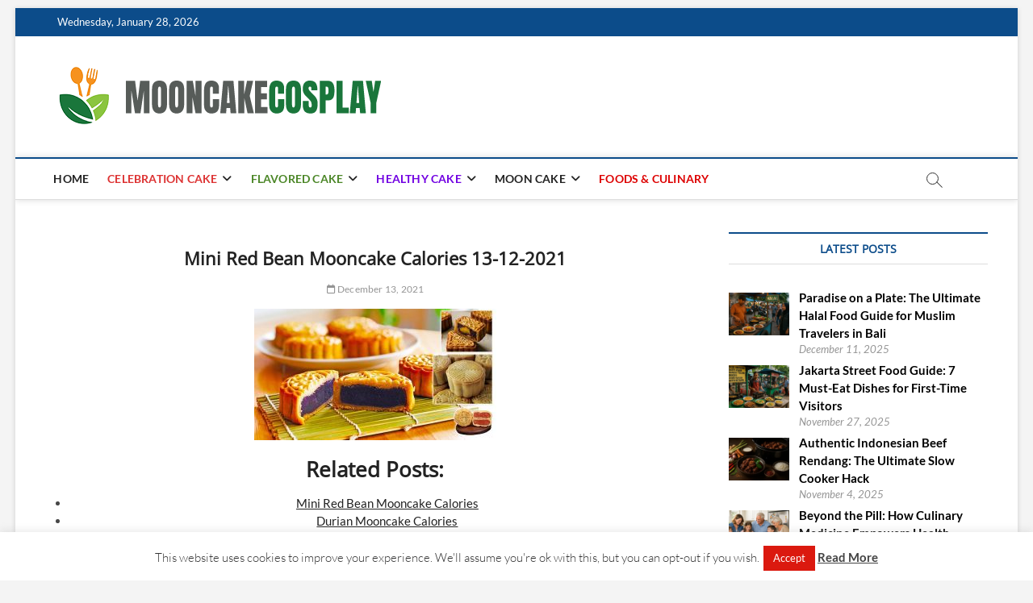

--- FILE ---
content_type: text/html; charset=UTF-8
request_url: https://mooncakecosplay.com/mini-red-bean-mooncake-calories.html/mini-red-bean-mooncake-calories-13-12-2021
body_size: 29354
content:
<!DOCTYPE html>
<html dir="ltr" lang="en-US" prefix="og: https://ogp.me/ns#">
<head>
<meta charset="UTF-8" />
<link rel="profile" href="http://gmpg.org/xfn/11" />
<title>Mini Red Bean Mooncake Calories 13-12-2021 | mooncakecosplay.com</title>
		 		 		 		 		 		 		 		 		 		 		 		 		 		 		 		 		 		 		 		 		 		 		 		 		 		 		 		 		 		 		 		 		 		 		 		 		 		 		 		 		 		 		 		 		 
		<!-- All in One SEO 4.9.3 - aioseo.com -->
	<meta name="robots" content="max-image-preview:large" />
	<meta name="author" content="Lucas Miller"/>
	<link rel="canonical" href="https://mooncakecosplay.com/mini-red-bean-mooncake-calories.html/mini-red-bean-mooncake-calories-13-12-2021" />
	<meta name="generator" content="All in One SEO (AIOSEO) 4.9.3" />
		<meta property="og:locale" content="en_US" />
		<meta property="og:site_name" content="mooncakecosplay.com | Cakes" />
		<meta property="og:type" content="article" />
		<meta property="og:title" content="Mini Red Bean Mooncake Calories 13-12-2021 | mooncakecosplay.com" />
		<meta property="og:url" content="https://mooncakecosplay.com/mini-red-bean-mooncake-calories.html/mini-red-bean-mooncake-calories-13-12-2021" />
		<meta property="og:image" content="https://mooncakecosplay.com/wp-content/uploads/2025/12/cropped-mooncakecosplay-logo-151222025.png" />
		<meta property="og:image:secure_url" content="https://mooncakecosplay.com/wp-content/uploads/2025/12/cropped-mooncakecosplay-logo-151222025.png" />
		<meta property="article:published_time" content="2021-12-13T09:22:15+00:00" />
		<meta property="article:modified_time" content="2021-12-13T09:22:21+00:00" />
		<meta name="twitter:card" content="summary" />
		<meta name="twitter:title" content="Mini Red Bean Mooncake Calories 13-12-2021 | mooncakecosplay.com" />
		<meta name="twitter:image" content="https://mooncakecosplay.com/wp-content/uploads/2025/12/cropped-mooncakecosplay-logo-151222025.png" />
		<script type="application/ld+json" class="aioseo-schema">
			{"@context":"https:\/\/schema.org","@graph":[{"@type":"BreadcrumbList","@id":"https:\/\/mooncakecosplay.com\/mini-red-bean-mooncake-calories.html\/mini-red-bean-mooncake-calories-13-12-2021#breadcrumblist","itemListElement":[{"@type":"ListItem","@id":"https:\/\/mooncakecosplay.com#listItem","position":1,"name":"Home","item":"https:\/\/mooncakecosplay.com","nextItem":{"@type":"ListItem","@id":"https:\/\/mooncakecosplay.com\/mini-red-bean-mooncake-calories.html\/mini-red-bean-mooncake-calories-13-12-2021#listItem","name":"Mini Red Bean Mooncake Calories 13-12-2021"}},{"@type":"ListItem","@id":"https:\/\/mooncakecosplay.com\/mini-red-bean-mooncake-calories.html\/mini-red-bean-mooncake-calories-13-12-2021#listItem","position":2,"name":"Mini Red Bean Mooncake Calories 13-12-2021","previousItem":{"@type":"ListItem","@id":"https:\/\/mooncakecosplay.com#listItem","name":"Home"}}]},{"@type":"ItemPage","@id":"https:\/\/mooncakecosplay.com\/mini-red-bean-mooncake-calories.html\/mini-red-bean-mooncake-calories-13-12-2021#itempage","url":"https:\/\/mooncakecosplay.com\/mini-red-bean-mooncake-calories.html\/mini-red-bean-mooncake-calories-13-12-2021","name":"Mini Red Bean Mooncake Calories 13-12-2021 | mooncakecosplay.com","inLanguage":"en-US","isPartOf":{"@id":"https:\/\/mooncakecosplay.com\/#website"},"breadcrumb":{"@id":"https:\/\/mooncakecosplay.com\/mini-red-bean-mooncake-calories.html\/mini-red-bean-mooncake-calories-13-12-2021#breadcrumblist"},"author":{"@id":"https:\/\/mooncakecosplay.com\/author\/ru5li5aad0#author"},"creator":{"@id":"https:\/\/mooncakecosplay.com\/author\/ru5li5aad0#author"},"datePublished":"2021-12-13T09:22:15+00:00","dateModified":"2021-12-13T09:22:21+00:00"},{"@type":"Person","@id":"https:\/\/mooncakecosplay.com\/#person"},{"@type":"Person","@id":"https:\/\/mooncakecosplay.com\/author\/ru5li5aad0#author","url":"https:\/\/mooncakecosplay.com\/author\/ru5li5aad0","name":"Lucas Miller","image":{"@type":"ImageObject","@id":"https:\/\/mooncakecosplay.com\/mini-red-bean-mooncake-calories.html\/mini-red-bean-mooncake-calories-13-12-2021#authorImage","url":"https:\/\/secure.gravatar.com\/avatar\/a12f1ff26bc9ce9e736488b2e71f9b1f208579395adb768b44b4fb3136eaea1b?s=96&d=mm&r=g","width":96,"height":96,"caption":"Lucas Miller"}},{"@type":"WebSite","@id":"https:\/\/mooncakecosplay.com\/#website","url":"https:\/\/mooncakecosplay.com\/","name":"M-Cake | mooncakecosplay.com","description":"Cakes","inLanguage":"en-US","publisher":{"@id":"https:\/\/mooncakecosplay.com\/#person"}}]}
		</script>
		<!-- All in One SEO -->

<link rel="alternate" type="application/rss+xml" title="mooncakecosplay.com &raquo; Feed" href="https://mooncakecosplay.com/feed" />
<link rel="alternate" title="oEmbed (JSON)" type="application/json+oembed" href="https://mooncakecosplay.com/wp-json/oembed/1.0/embed?url=https%3A%2F%2Fmooncakecosplay.com%2Fmini-red-bean-mooncake-calories.html%2Fmini-red-bean-mooncake-calories-13-12-2021" />
<link rel="alternate" title="oEmbed (XML)" type="text/xml+oembed" href="https://mooncakecosplay.com/wp-json/oembed/1.0/embed?url=https%3A%2F%2Fmooncakecosplay.com%2Fmini-red-bean-mooncake-calories.html%2Fmini-red-bean-mooncake-calories-13-12-2021&#038;format=xml" />
<style id='wp-img-auto-sizes-contain-inline-css' type='text/css'>
img:is([sizes=auto i],[sizes^="auto," i]){contain-intrinsic-size:3000px 1500px}
/*# sourceURL=wp-img-auto-sizes-contain-inline-css */
</style>

<style id='wp-emoji-styles-inline-css' type='text/css'>

	img.wp-smiley, img.emoji {
		display: inline !important;
		border: none !important;
		box-shadow: none !important;
		height: 1em !important;
		width: 1em !important;
		margin: 0 0.07em !important;
		vertical-align: -0.1em !important;
		background: none !important;
		padding: 0 !important;
	}
/*# sourceURL=wp-emoji-styles-inline-css */
</style>
<link rel='stylesheet' id='wp-block-library-css' href='https://mooncakecosplay.com/wp-includes/css/dist/block-library/style.min.css?ver=6.9' type='text/css' media='all' />
<style id='global-styles-inline-css' type='text/css'>
:root{--wp--preset--aspect-ratio--square: 1;--wp--preset--aspect-ratio--4-3: 4/3;--wp--preset--aspect-ratio--3-4: 3/4;--wp--preset--aspect-ratio--3-2: 3/2;--wp--preset--aspect-ratio--2-3: 2/3;--wp--preset--aspect-ratio--16-9: 16/9;--wp--preset--aspect-ratio--9-16: 9/16;--wp--preset--color--black: #000000;--wp--preset--color--cyan-bluish-gray: #abb8c3;--wp--preset--color--white: #ffffff;--wp--preset--color--pale-pink: #f78da7;--wp--preset--color--vivid-red: #cf2e2e;--wp--preset--color--luminous-vivid-orange: #ff6900;--wp--preset--color--luminous-vivid-amber: #fcb900;--wp--preset--color--light-green-cyan: #7bdcb5;--wp--preset--color--vivid-green-cyan: #00d084;--wp--preset--color--pale-cyan-blue: #8ed1fc;--wp--preset--color--vivid-cyan-blue: #0693e3;--wp--preset--color--vivid-purple: #9b51e0;--wp--preset--gradient--vivid-cyan-blue-to-vivid-purple: linear-gradient(135deg,rgb(6,147,227) 0%,rgb(155,81,224) 100%);--wp--preset--gradient--light-green-cyan-to-vivid-green-cyan: linear-gradient(135deg,rgb(122,220,180) 0%,rgb(0,208,130) 100%);--wp--preset--gradient--luminous-vivid-amber-to-luminous-vivid-orange: linear-gradient(135deg,rgb(252,185,0) 0%,rgb(255,105,0) 100%);--wp--preset--gradient--luminous-vivid-orange-to-vivid-red: linear-gradient(135deg,rgb(255,105,0) 0%,rgb(207,46,46) 100%);--wp--preset--gradient--very-light-gray-to-cyan-bluish-gray: linear-gradient(135deg,rgb(238,238,238) 0%,rgb(169,184,195) 100%);--wp--preset--gradient--cool-to-warm-spectrum: linear-gradient(135deg,rgb(74,234,220) 0%,rgb(151,120,209) 20%,rgb(207,42,186) 40%,rgb(238,44,130) 60%,rgb(251,105,98) 80%,rgb(254,248,76) 100%);--wp--preset--gradient--blush-light-purple: linear-gradient(135deg,rgb(255,206,236) 0%,rgb(152,150,240) 100%);--wp--preset--gradient--blush-bordeaux: linear-gradient(135deg,rgb(254,205,165) 0%,rgb(254,45,45) 50%,rgb(107,0,62) 100%);--wp--preset--gradient--luminous-dusk: linear-gradient(135deg,rgb(255,203,112) 0%,rgb(199,81,192) 50%,rgb(65,88,208) 100%);--wp--preset--gradient--pale-ocean: linear-gradient(135deg,rgb(255,245,203) 0%,rgb(182,227,212) 50%,rgb(51,167,181) 100%);--wp--preset--gradient--electric-grass: linear-gradient(135deg,rgb(202,248,128) 0%,rgb(113,206,126) 100%);--wp--preset--gradient--midnight: linear-gradient(135deg,rgb(2,3,129) 0%,rgb(40,116,252) 100%);--wp--preset--font-size--small: 13px;--wp--preset--font-size--medium: 20px;--wp--preset--font-size--large: 36px;--wp--preset--font-size--x-large: 42px;--wp--preset--spacing--20: 0.44rem;--wp--preset--spacing--30: 0.67rem;--wp--preset--spacing--40: 1rem;--wp--preset--spacing--50: 1.5rem;--wp--preset--spacing--60: 2.25rem;--wp--preset--spacing--70: 3.38rem;--wp--preset--spacing--80: 5.06rem;--wp--preset--shadow--natural: 6px 6px 9px rgba(0, 0, 0, 0.2);--wp--preset--shadow--deep: 12px 12px 50px rgba(0, 0, 0, 0.4);--wp--preset--shadow--sharp: 6px 6px 0px rgba(0, 0, 0, 0.2);--wp--preset--shadow--outlined: 6px 6px 0px -3px rgb(255, 255, 255), 6px 6px rgb(0, 0, 0);--wp--preset--shadow--crisp: 6px 6px 0px rgb(0, 0, 0);}:where(.is-layout-flex){gap: 0.5em;}:where(.is-layout-grid){gap: 0.5em;}body .is-layout-flex{display: flex;}.is-layout-flex{flex-wrap: wrap;align-items: center;}.is-layout-flex > :is(*, div){margin: 0;}body .is-layout-grid{display: grid;}.is-layout-grid > :is(*, div){margin: 0;}:where(.wp-block-columns.is-layout-flex){gap: 2em;}:where(.wp-block-columns.is-layout-grid){gap: 2em;}:where(.wp-block-post-template.is-layout-flex){gap: 1.25em;}:where(.wp-block-post-template.is-layout-grid){gap: 1.25em;}.has-black-color{color: var(--wp--preset--color--black) !important;}.has-cyan-bluish-gray-color{color: var(--wp--preset--color--cyan-bluish-gray) !important;}.has-white-color{color: var(--wp--preset--color--white) !important;}.has-pale-pink-color{color: var(--wp--preset--color--pale-pink) !important;}.has-vivid-red-color{color: var(--wp--preset--color--vivid-red) !important;}.has-luminous-vivid-orange-color{color: var(--wp--preset--color--luminous-vivid-orange) !important;}.has-luminous-vivid-amber-color{color: var(--wp--preset--color--luminous-vivid-amber) !important;}.has-light-green-cyan-color{color: var(--wp--preset--color--light-green-cyan) !important;}.has-vivid-green-cyan-color{color: var(--wp--preset--color--vivid-green-cyan) !important;}.has-pale-cyan-blue-color{color: var(--wp--preset--color--pale-cyan-blue) !important;}.has-vivid-cyan-blue-color{color: var(--wp--preset--color--vivid-cyan-blue) !important;}.has-vivid-purple-color{color: var(--wp--preset--color--vivid-purple) !important;}.has-black-background-color{background-color: var(--wp--preset--color--black) !important;}.has-cyan-bluish-gray-background-color{background-color: var(--wp--preset--color--cyan-bluish-gray) !important;}.has-white-background-color{background-color: var(--wp--preset--color--white) !important;}.has-pale-pink-background-color{background-color: var(--wp--preset--color--pale-pink) !important;}.has-vivid-red-background-color{background-color: var(--wp--preset--color--vivid-red) !important;}.has-luminous-vivid-orange-background-color{background-color: var(--wp--preset--color--luminous-vivid-orange) !important;}.has-luminous-vivid-amber-background-color{background-color: var(--wp--preset--color--luminous-vivid-amber) !important;}.has-light-green-cyan-background-color{background-color: var(--wp--preset--color--light-green-cyan) !important;}.has-vivid-green-cyan-background-color{background-color: var(--wp--preset--color--vivid-green-cyan) !important;}.has-pale-cyan-blue-background-color{background-color: var(--wp--preset--color--pale-cyan-blue) !important;}.has-vivid-cyan-blue-background-color{background-color: var(--wp--preset--color--vivid-cyan-blue) !important;}.has-vivid-purple-background-color{background-color: var(--wp--preset--color--vivid-purple) !important;}.has-black-border-color{border-color: var(--wp--preset--color--black) !important;}.has-cyan-bluish-gray-border-color{border-color: var(--wp--preset--color--cyan-bluish-gray) !important;}.has-white-border-color{border-color: var(--wp--preset--color--white) !important;}.has-pale-pink-border-color{border-color: var(--wp--preset--color--pale-pink) !important;}.has-vivid-red-border-color{border-color: var(--wp--preset--color--vivid-red) !important;}.has-luminous-vivid-orange-border-color{border-color: var(--wp--preset--color--luminous-vivid-orange) !important;}.has-luminous-vivid-amber-border-color{border-color: var(--wp--preset--color--luminous-vivid-amber) !important;}.has-light-green-cyan-border-color{border-color: var(--wp--preset--color--light-green-cyan) !important;}.has-vivid-green-cyan-border-color{border-color: var(--wp--preset--color--vivid-green-cyan) !important;}.has-pale-cyan-blue-border-color{border-color: var(--wp--preset--color--pale-cyan-blue) !important;}.has-vivid-cyan-blue-border-color{border-color: var(--wp--preset--color--vivid-cyan-blue) !important;}.has-vivid-purple-border-color{border-color: var(--wp--preset--color--vivid-purple) !important;}.has-vivid-cyan-blue-to-vivid-purple-gradient-background{background: var(--wp--preset--gradient--vivid-cyan-blue-to-vivid-purple) !important;}.has-light-green-cyan-to-vivid-green-cyan-gradient-background{background: var(--wp--preset--gradient--light-green-cyan-to-vivid-green-cyan) !important;}.has-luminous-vivid-amber-to-luminous-vivid-orange-gradient-background{background: var(--wp--preset--gradient--luminous-vivid-amber-to-luminous-vivid-orange) !important;}.has-luminous-vivid-orange-to-vivid-red-gradient-background{background: var(--wp--preset--gradient--luminous-vivid-orange-to-vivid-red) !important;}.has-very-light-gray-to-cyan-bluish-gray-gradient-background{background: var(--wp--preset--gradient--very-light-gray-to-cyan-bluish-gray) !important;}.has-cool-to-warm-spectrum-gradient-background{background: var(--wp--preset--gradient--cool-to-warm-spectrum) !important;}.has-blush-light-purple-gradient-background{background: var(--wp--preset--gradient--blush-light-purple) !important;}.has-blush-bordeaux-gradient-background{background: var(--wp--preset--gradient--blush-bordeaux) !important;}.has-luminous-dusk-gradient-background{background: var(--wp--preset--gradient--luminous-dusk) !important;}.has-pale-ocean-gradient-background{background: var(--wp--preset--gradient--pale-ocean) !important;}.has-electric-grass-gradient-background{background: var(--wp--preset--gradient--electric-grass) !important;}.has-midnight-gradient-background{background: var(--wp--preset--gradient--midnight) !important;}.has-small-font-size{font-size: var(--wp--preset--font-size--small) !important;}.has-medium-font-size{font-size: var(--wp--preset--font-size--medium) !important;}.has-large-font-size{font-size: var(--wp--preset--font-size--large) !important;}.has-x-large-font-size{font-size: var(--wp--preset--font-size--x-large) !important;}
/*# sourceURL=global-styles-inline-css */
</style>

<style id='classic-theme-styles-inline-css' type='text/css'>
/*! This file is auto-generated */
.wp-block-button__link{color:#fff;background-color:#32373c;border-radius:9999px;box-shadow:none;text-decoration:none;padding:calc(.667em + 2px) calc(1.333em + 2px);font-size:1.125em}.wp-block-file__button{background:#32373c;color:#fff;text-decoration:none}
/*# sourceURL=/wp-includes/css/classic-themes.min.css */
</style>
<link rel='stylesheet' id='contact-form-7-css' href='https://mooncakecosplay.com/wp-content/plugins/contact-form-7/includes/css/styles.css?ver=6.1.4' type='text/css' media='all' />
<link rel='stylesheet' id='cookie-law-info-css' href='https://mooncakecosplay.com/wp-content/plugins/cookie-law-info/legacy/public/css/cookie-law-info-public.css?ver=3.3.9.1' type='text/css' media='all' />
<link rel='stylesheet' id='cookie-law-info-gdpr-css' href='https://mooncakecosplay.com/wp-content/plugins/cookie-law-info/legacy/public/css/cookie-law-info-gdpr.css?ver=3.3.9.1' type='text/css' media='all' />
<link rel='stylesheet' id='crp-style-text-only-css' href='https://mooncakecosplay.com/wp-content/plugins/contextual-related-posts/css/text-only.min.css?ver=4.1.0' type='text/css' media='all' />
<link rel='stylesheet' id='magbook-style-css' href='https://mooncakecosplay.com/wp-content/themes/magbook/style.css?ver=6.9' type='text/css' media='all' />
<style id='magbook-style-inline-css' type='text/css'>
#site-branding #site-title, #site-branding #site-description{
			clip: rect(1px, 1px, 1px, 1px);
			position: absolute;
		}
.cats-links .cl-14{

					border-color:#dd3333;
					color:#dd3333;

				}
				.menu-item-object-category.cl-14 a, .widget-cat-tab-box .cat-tab-menu .cl-14{
					color:#dd3333;

				}.cats-links .cl-3{

					border-color:#4c8728;
					color:#4c8728;

				}
				.menu-item-object-category.cl-3 a, .widget-cat-tab-box .cat-tab-menu .cl-3{
					color:#4c8728;

				}.cats-links .cl-1424{

					border-color:#dd0000;
					color:#dd0000;

				}
				.menu-item-object-category.cl-1424 a, .widget-cat-tab-box .cat-tab-menu .cl-1424{
					color:#dd0000;

				}.cats-links .cl-34{

					border-color:#7100e2;
					color:#7100e2;

				}
				.menu-item-object-category.cl-34 a, .widget-cat-tab-box .cat-tab-menu .cl-34{
					color:#7100e2;

				}
/*# sourceURL=magbook-style-inline-css */
</style>
<link rel='stylesheet' id='font-awesome-css' href='https://mooncakecosplay.com/wp-content/themes/magbook/assets/font-awesome/css/all.min.css?ver=6.9' type='text/css' media='all' />
<link rel='stylesheet' id='magbook-responsive-css' href='https://mooncakecosplay.com/wp-content/themes/magbook/css/responsive.css?ver=6.9' type='text/css' media='all' />
<link rel='stylesheet' id='magbook-google-fonts-css' href='https://mooncakecosplay.com/wp-content/fonts/b398dcf7eeccd46748a6a6920caae596.css?ver=6.9' type='text/css' media='all' />
<link rel='stylesheet' id='recent-posts-widget-with-thumbnails-public-style-css' href='https://mooncakecosplay.com/wp-content/plugins/recent-posts-widget-with-thumbnails/public.css?ver=7.1.1' type='text/css' media='all' />
<link rel='stylesheet' id='utw-ui-css' href='https://mooncakecosplay.com/wp-content/plugins/ultimate-tabbed-widgets/theme/jquery-ui.css?ver=1.0' type='text/css' media='all' />
<script type="text/javascript" src="https://mooncakecosplay.com/wp-includes/js/jquery/jquery.min.js?ver=3.7.1" id="jquery-core-js"></script>
<script type="text/javascript" src="https://mooncakecosplay.com/wp-includes/js/jquery/jquery-migrate.min.js?ver=3.4.1" id="jquery-migrate-js"></script>
<script type="text/javascript" id="cookie-law-info-js-extra">
/* <![CDATA[ */
var Cli_Data = {"nn_cookie_ids":[],"cookielist":[],"non_necessary_cookies":[],"ccpaEnabled":"","ccpaRegionBased":"","ccpaBarEnabled":"","strictlyEnabled":["necessary","obligatoire"],"ccpaType":"gdpr","js_blocking":"","custom_integration":"","triggerDomRefresh":"","secure_cookies":""};
var cli_cookiebar_settings = {"animate_speed_hide":"500","animate_speed_show":"500","background":"#FFF","border":"#b1a6a6c2","border_on":"","button_1_button_colour":"#db190f","button_1_button_hover":"#af140c","button_1_link_colour":"#fff","button_1_as_button":"1","button_1_new_win":"","button_2_button_colour":"#333","button_2_button_hover":"#292929","button_2_link_colour":"#444","button_2_as_button":"","button_2_hidebar":"","button_3_button_colour":"#dedfe0","button_3_button_hover":"#b2b2b3","button_3_link_colour":"#333333","button_3_as_button":"1","button_3_new_win":"","button_4_button_colour":"#dedfe0","button_4_button_hover":"#b2b2b3","button_4_link_colour":"#333333","button_4_as_button":"1","button_7_button_colour":"#ba3f01","button_7_button_hover":"#953201","button_7_link_colour":"#fff","button_7_as_button":"1","button_7_new_win":"","font_family":"inherit","header_fix":"","notify_animate_hide":"1","notify_animate_show":"","notify_div_id":"#cookie-law-info-bar","notify_position_horizontal":"right","notify_position_vertical":"bottom","scroll_close":"","scroll_close_reload":"","accept_close_reload":"","reject_close_reload":"","showagain_tab":"1","showagain_background":"#fff","showagain_border":"#000","showagain_div_id":"#cookie-law-info-again","showagain_x_position":"100px","text":"#333333","show_once_yn":"","show_once":"10000","logging_on":"","as_popup":"","popup_overlay":"1","bar_heading_text":"","cookie_bar_as":"banner","popup_showagain_position":"bottom-right","widget_position":"left"};
var log_object = {"ajax_url":"https://mooncakecosplay.com/wp-admin/admin-ajax.php"};
//# sourceURL=cookie-law-info-js-extra
/* ]]> */
</script>
<script type="text/javascript" src="https://mooncakecosplay.com/wp-content/plugins/cookie-law-info/legacy/public/js/cookie-law-info-public.js?ver=3.3.9.1" id="cookie-law-info-js"></script>
<link rel="https://api.w.org/" href="https://mooncakecosplay.com/wp-json/" /><link rel="alternate" title="JSON" type="application/json" href="https://mooncakecosplay.com/wp-json/wp/v2/media/4698" /><link rel="EditURI" type="application/rsd+xml" title="RSD" href="https://mooncakecosplay.com/xmlrpc.php?rsd" />
<meta name="generator" content="WordPress 6.9" />
<link rel='shortlink' href='https://mooncakecosplay.com/?p=4698' />
	<meta name="viewport" content="width=device-width" />
	<link rel="icon" href="https://mooncakecosplay.com/wp-content/uploads/2025/12/cropped-cropped-mooncakecosplay-logo-151222025-32x32.png" sizes="32x32" />
<link rel="icon" href="https://mooncakecosplay.com/wp-content/uploads/2025/12/cropped-cropped-mooncakecosplay-logo-151222025-192x192.png" sizes="192x192" />
<link rel="apple-touch-icon" href="https://mooncakecosplay.com/wp-content/uploads/2025/12/cropped-cropped-mooncakecosplay-logo-151222025-180x180.png" />
<meta name="msapplication-TileImage" content="https://mooncakecosplay.com/wp-content/uploads/2025/12/cropped-cropped-mooncakecosplay-logo-151222025-270x270.png" />
		<style type="text/css" id="wp-custom-css">
			p {
	text-align: justify;
	font-size: 1.2em;
	color: #000000;
}
.widget ul li a {
	color: #000000;
	font-weight: bold;
}
h3 {
	font-size: 1.3em;
}		</style>
		<link rel='stylesheet' id='cookie-law-info-table-css' href='https://mooncakecosplay.com/wp-content/plugins/cookie-law-info/legacy/public/css/cookie-law-info-table.css?ver=3.3.9.1' type='text/css' media='all' />
</head>
<body class="attachment wp-singular attachment-template-default single single-attachment postid-4698 attachmentid-4698 attachment-jpeg wp-custom-logo wp-embed-responsive wp-theme-magbook boxed-layout small-sld ">
	<div id="page" class="site">
	<a class="skip-link screen-reader-text" href="#site-content-contain">Skip to content</a>
	<!-- Masthead ============================================= -->
	<header id="masthead" class="site-header" role="banner">
		<div class="header-wrap">
						<!-- Top Header============================================= -->
			<div class="top-header">

									<div class="top-bar">
						<div class="wrap">
															<div class="top-bar-date">
									<span>Wednesday, January 28, 2026</span>
								</div>
							<div class="header-social-block"></div><!-- end .header-social-block -->
						</div> <!-- end .wrap -->
					</div> <!-- end .top-bar -->
				
				<!-- Main Header============================================= -->
				<div class="logo-bar"> <div class="wrap"> <div id="site-branding"><a href="https://mooncakecosplay.com/" class="custom-logo-link" rel="home"><img width="406" height="90" src="https://mooncakecosplay.com/wp-content/uploads/2025/12/cropped-mooncakecosplay-logo-151222025.png" class="custom-logo" alt="New LOGO" decoding="async" srcset="https://mooncakecosplay.com/wp-content/uploads/2025/12/cropped-mooncakecosplay-logo-151222025.png 406w, https://mooncakecosplay.com/wp-content/uploads/2025/12/cropped-mooncakecosplay-logo-151222025-300x67.png 300w" sizes="(max-width: 406px) 100vw, 406px" /></a><div id="site-detail"> <h2 id="site-title"> 				<a href="https://mooncakecosplay.com/" title="mooncakecosplay.com" rel="home"> mooncakecosplay.com </a>
				 </h2> <!-- end .site-title --> 					<div id="site-description"> Cakes </div> <!-- end #site-description -->
						
		</div></div>		</div><!-- end .wrap -->
	</div><!-- end .logo-bar -->


				<div id="sticky-header" class="clearfix">
					<div class="wrap">
						<div class="main-header clearfix">

							<!-- Main Nav ============================================= -->
									<div id="site-branding">
			<a href="https://mooncakecosplay.com/" class="custom-logo-link" rel="home"><img width="406" height="90" src="https://mooncakecosplay.com/wp-content/uploads/2025/12/cropped-mooncakecosplay-logo-151222025.png" class="custom-logo" alt="New LOGO" decoding="async" srcset="https://mooncakecosplay.com/wp-content/uploads/2025/12/cropped-mooncakecosplay-logo-151222025.png 406w, https://mooncakecosplay.com/wp-content/uploads/2025/12/cropped-mooncakecosplay-logo-151222025-300x67.png 300w" sizes="(max-width: 406px) 100vw, 406px" /></a>		</div> <!-- end #site-branding -->
									<nav id="site-navigation" class="main-navigation clearfix" role="navigation" aria-label="Main Menu">
																
									<button class="menu-toggle" type="button" aria-controls="primary-menu" aria-expanded="false">
										<span class="line-bar"></span>
									</button><!-- end .menu-toggle -->
									<ul id="primary-menu" class="menu nav-menu"><li id="menu-item-4662" class="menu-item menu-item-type-custom menu-item-object-custom menu-item-home menu-item-4662"><a href="https://mooncakecosplay.com/">HOME</a></li>
<li id="menu-item-18" class="menu-item menu-item-type-taxonomy menu-item-object-category menu-item-has-children menu-item-18 cl-14"><a href="https://mooncakecosplay.com/category/celebration-cake">CELEBRATION CAKE</a>
<ul class="sub-menu">
	<li id="menu-item-19" class="menu-item menu-item-type-taxonomy menu-item-object-category menu-item-19 cl-17"><a href="https://mooncakecosplay.com/category/celebration-cake/50th-birthday-cakes">50th Birthday Cakes</a></li>
	<li id="menu-item-20" class="menu-item menu-item-type-taxonomy menu-item-object-category menu-item-20 cl-15"><a href="https://mooncakecosplay.com/category/celebration-cake/birthday-cake">Birthday Cake</a></li>
	<li id="menu-item-21" class="menu-item menu-item-type-taxonomy menu-item-object-category menu-item-21 cl-21"><a href="https://mooncakecosplay.com/category/celebration-cake/cheesecake-wedding-cakes">Cheesecake Wedding Cakes</a></li>
	<li id="menu-item-22" class="menu-item menu-item-type-taxonomy menu-item-object-category menu-item-22 cl-19"><a href="https://mooncakecosplay.com/category/celebration-cake/childrens-birthday-cakes">Children&#8217;S Birthday Cakes</a></li>
	<li id="menu-item-23" class="menu-item menu-item-type-taxonomy menu-item-object-category menu-item-23 cl-20"><a href="https://mooncakecosplay.com/category/celebration-cake/moon-festival-cake">Moon Festival Cake</a></li>
	<li id="menu-item-24" class="menu-item menu-item-type-taxonomy menu-item-object-category menu-item-24 cl-16"><a href="https://mooncakecosplay.com/category/celebration-cake/wedding-cake">Wedding Cake</a></li>
	<li id="menu-item-25" class="menu-item menu-item-type-taxonomy menu-item-object-category menu-item-25 cl-18"><a href="https://mooncakecosplay.com/category/celebration-cake/western-wedding-cakes">Western Wedding Cakes</a></li>
</ul>
</li>
<li id="menu-item-26" class="menu-item menu-item-type-taxonomy menu-item-object-category menu-item-has-children menu-item-26 cl-3"><a href="https://mooncakecosplay.com/category/flavored-cake">FLAVORED CAKE</a>
<ul class="sub-menu">
	<li id="menu-item-27" class="menu-item menu-item-type-taxonomy menu-item-object-category menu-item-27 cl-8"><a href="https://mooncakecosplay.com/category/flavored-cake/banana-cake">Banana Cake</a></li>
	<li id="menu-item-3965" class="menu-item menu-item-type-taxonomy menu-item-object-category menu-item-3965 cl-1449"><a href="https://mooncakecosplay.com/category/flavored-cake/cookies">Cookies</a></li>
	<li id="menu-item-28" class="menu-item menu-item-type-taxonomy menu-item-object-category menu-item-28 cl-11"><a href="https://mooncakecosplay.com/category/flavored-cake/cheese-cake">Cheese Cake</a></li>
	<li id="menu-item-29" class="menu-item menu-item-type-taxonomy menu-item-object-category menu-item-29 cl-10"><a href="https://mooncakecosplay.com/category/flavored-cake/coconut-cake">Coconut Cake</a></li>
	<li id="menu-item-30" class="menu-item menu-item-type-taxonomy menu-item-object-category menu-item-30 cl-5"><a href="https://mooncakecosplay.com/category/flavored-cake/coffee-cake">Coffee Cake</a></li>
	<li id="menu-item-31" class="menu-item menu-item-type-taxonomy menu-item-object-category menu-item-31 cl-12"><a href="https://mooncakecosplay.com/category/flavored-cake/fruit-cake">Fruit Cake</a></li>
	<li id="menu-item-32" class="menu-item menu-item-type-taxonomy menu-item-object-category menu-item-32 cl-6"><a href="https://mooncakecosplay.com/category/flavored-cake/german-chocolate-cake">German Chocolate Cake</a></li>
	<li id="menu-item-33" class="menu-item menu-item-type-taxonomy menu-item-object-category menu-item-33 cl-7"><a href="https://mooncakecosplay.com/category/flavored-cake/lemon-pound-cake">Lemon Pound Cake</a></li>
	<li id="menu-item-34" class="menu-item menu-item-type-taxonomy menu-item-object-category menu-item-34 cl-13"><a href="https://mooncakecosplay.com/category/flavored-cake/pumpkin-cake">Pumpkin Cake</a></li>
	<li id="menu-item-35" class="menu-item menu-item-type-taxonomy menu-item-object-category menu-item-35 cl-9"><a href="https://mooncakecosplay.com/category/flavored-cake/salmon-cake">Salmon Cake</a></li>
	<li id="menu-item-36" class="menu-item menu-item-type-taxonomy menu-item-object-category menu-item-36 cl-4"><a href="https://mooncakecosplay.com/category/flavored-cake/strawberry-cake">Strawberry Cake</a></li>
</ul>
</li>
<li id="menu-item-37" class="menu-item menu-item-type-taxonomy menu-item-object-category menu-item-has-children menu-item-37 cl-34"><a href="https://mooncakecosplay.com/category/healthy-cake">HEALTHY CAKE</a>
<ul class="sub-menu">
	<li id="menu-item-38" class="menu-item menu-item-type-taxonomy menu-item-object-category menu-item-38 cl-35"><a href="https://mooncakecosplay.com/category/healthy-cake/carrot-cake">Carrot Cake</a></li>
	<li id="menu-item-39" class="menu-item menu-item-type-taxonomy menu-item-object-category menu-item-39 cl-42"><a href="https://mooncakecosplay.com/category/healthy-cake/diet-desserts">Diet Desserts</a></li>
	<li id="menu-item-40" class="menu-item menu-item-type-taxonomy menu-item-object-category menu-item-40 cl-40"><a href="https://mooncakecosplay.com/category/healthy-cake/fat-free-cake">Fat Free Cake</a></li>
	<li id="menu-item-41" class="menu-item menu-item-type-taxonomy menu-item-object-category menu-item-41 cl-43"><a href="https://mooncakecosplay.com/category/healthy-cake/fat-free-dessert">Fat Free Dessert</a></li>
	<li id="menu-item-42" class="menu-item menu-item-type-taxonomy menu-item-object-category menu-item-42 cl-41"><a href="https://mooncakecosplay.com/category/healthy-cake/low-calorie-birthday-cake">Low Calorie Birthday Cake</a></li>
	<li id="menu-item-43" class="menu-item menu-item-type-taxonomy menu-item-object-category menu-item-43 cl-38"><a href="https://mooncakecosplay.com/category/healthy-cake/low-calorie-chocolate-cake">Low Calorie Chocolate Cake</a></li>
	<li id="menu-item-44" class="menu-item menu-item-type-taxonomy menu-item-object-category menu-item-44 cl-37"><a href="https://mooncakecosplay.com/category/healthy-cake/low-fat-desserts">Low Fat Desserts</a></li>
	<li id="menu-item-45" class="menu-item menu-item-type-taxonomy menu-item-object-category menu-item-45 cl-39"><a href="https://mooncakecosplay.com/category/healthy-cake/no-sugar-cake">No Sugar Cake</a></li>
	<li id="menu-item-46" class="menu-item menu-item-type-taxonomy menu-item-object-category menu-item-46 cl-36"><a href="https://mooncakecosplay.com/category/healthy-cake/sugar-free-cake">Sugar Free Cake</a></li>
</ul>
</li>
<li id="menu-item-47" class="menu-item menu-item-type-taxonomy menu-item-object-category menu-item-has-children menu-item-47 cl-22"><a href="https://mooncakecosplay.com/category/moon-cake">MOON CAKE</a>
<ul class="sub-menu">
	<li id="menu-item-48" class="menu-item menu-item-type-taxonomy menu-item-object-category menu-item-48 cl-23"><a href="https://mooncakecosplay.com/category/moon-cake/chinese-mooncake">Chinese Mooncake</a></li>
	<li id="menu-item-49" class="menu-item menu-item-type-taxonomy menu-item-object-category menu-item-49 cl-31"><a href="https://mooncakecosplay.com/category/moon-cake/coconut-mooncake">Coconut Mooncake</a></li>
	<li id="menu-item-50" class="menu-item menu-item-type-taxonomy menu-item-object-category menu-item-50 cl-26"><a href="https://mooncakecosplay.com/category/moon-cake/durian-mooncake">Durian Mooncake</a></li>
	<li id="menu-item-51" class="menu-item menu-item-type-taxonomy menu-item-object-category menu-item-51 cl-29"><a href="https://mooncakecosplay.com/category/moon-cake/japanese-mooncake">Japanese Mooncake</a></li>
	<li id="menu-item-52" class="menu-item menu-item-type-taxonomy menu-item-object-category menu-item-52 cl-32"><a href="https://mooncakecosplay.com/category/moon-cake/mid-autumn-festival-moon-cake">Mid Autumn Festival Moon Cake</a></li>
	<li id="menu-item-53" class="menu-item menu-item-type-taxonomy menu-item-object-category menu-item-53 cl-30"><a href="https://mooncakecosplay.com/category/moon-cake/moon-cakes-buy-online">Moon Cakes Buy Online</a></li>
	<li id="menu-item-54" class="menu-item menu-item-type-taxonomy menu-item-object-category menu-item-54 cl-24"><a href="https://mooncakecosplay.com/category/moon-cake/mooncake-calories">Mooncake Calories</a></li>
	<li id="menu-item-55" class="menu-item menu-item-type-taxonomy menu-item-object-category menu-item-55 cl-33"><a href="https://mooncakecosplay.com/category/moon-cake/pineapple-moon-cake">Pineapple Moon Cake</a></li>
	<li id="menu-item-56" class="menu-item menu-item-type-taxonomy menu-item-object-category menu-item-56 cl-28"><a href="https://mooncakecosplay.com/category/moon-cake/red-bean-mooncake">Red Bean Mooncake</a></li>
	<li id="menu-item-57" class="menu-item menu-item-type-taxonomy menu-item-object-category menu-item-57 cl-25"><a href="https://mooncakecosplay.com/category/moon-cake/snowskin-mooncake">Snowskin Mooncake</a></li>
	<li id="menu-item-58" class="menu-item menu-item-type-taxonomy menu-item-object-category menu-item-58 cl-27"><a href="https://mooncakecosplay.com/category/moon-cake/vietnamese-mooncake">Vietnamese Mooncake</a></li>
</ul>
</li>
<li id="menu-item-4271" class="menu-item menu-item-type-taxonomy menu-item-object-category menu-item-4271 cl-1424"><a href="https://mooncakecosplay.com/category/foods-culinary">FOODs &#038; CULINARY</a></li>
</ul>								</nav> <!-- end #site-navigation -->
															<button id="search-toggle" type="button" class="header-search" type="button"></button>
								<div id="search-box" class="clearfix">
									<form class="search-form" action="https://mooncakecosplay.com/" method="get">
			<label class="screen-reader-text">Search ...</label>
		<input type="search" name="s" class="search-field" placeholder="Search ..." autocomplete="off" />
		<button type="submit" class="search-submit"><i class="fa-solid fa-magnifying-glass"></i></button>
</form> <!-- end .search-form -->								</div>  <!-- end #search-box -->
							
						</div><!-- end .main-header -->
					</div> <!-- end .wrap -->
				</div><!-- end #sticky-header -->

							</div><!-- end .top-header -->
					</div><!-- end .header-wrap -->

		<!-- Breaking News ============================================= -->
		
		<!-- Main Slider ============================================= -->
			</header> <!-- end #masthead -->

	<!-- Main Page Start ============================================= -->
	<div id="site-content-contain" class="site-content-contain">
		<div id="content" class="site-content">
				<div class="wrap">
	<div id="primary" class="content-area">
		<main id="main" class="site-main" role="main">
							<article id="post-4698" class="post-4698 attachment type-attachment status-inherit hentry">
										<header class="entry-header">
													<div class="entry-meta">
									<span class="cats-links">
			</span><!-- end .cat-links -->
							</div>
														<h1 class="entry-title">Mini Red Bean Mooncake Calories 13-12-2021</h1> <!-- end.entry-title -->
							<div class="entry-meta"><span class="author vcard"><a href="https://mooncakecosplay.com/author/ru5li5aad0" title="Mini Red Bean Mooncake Calories 13-12-2021"><i class="fa-regular fa-user"></i> Lucas Miller</a></span><span class="posted-on"><a href="https://mooncakecosplay.com/mini-red-bean-mooncake-calories.html/mini-red-bean-mooncake-calories-13-12-2021" title="December 13, 2021"><i class="fa-regular fa-calendar"></i> December 13, 2021</a></span></div> <!-- end .entry-meta -->					</header> <!-- end .entry-header -->
					<div class="entry-content">
							<p class="attachment"><a href='https://mooncakecosplay.com/wp-content/uploads/2021/12/Mini-Red-Bean-Mooncake-Calories-13-12-2021.jpg'><img decoding="async" width="300" height="163" src="https://mooncakecosplay.com/wp-content/uploads/2021/12/Mini-Red-Bean-Mooncake-Calories-13-12-2021-300x163.jpg" class="attachment-medium size-medium" alt="Mini Red Bean Mooncake Calories" srcset="https://mooncakecosplay.com/wp-content/uploads/2021/12/Mini-Red-Bean-Mooncake-Calories-13-12-2021-300x163.jpg 300w, https://mooncakecosplay.com/wp-content/uploads/2021/12/Mini-Red-Bean-Mooncake-Calories-13-12-2021.jpg 735w" sizes="(max-width: 300px) 100vw, 300px" /></a></p>
<div class="crp_related     crp-text-only"><h2>Related Posts:</h2><ul><li><a href="https://mooncakecosplay.com/mini-red-bean-mooncake-calories.html"     class="crp_link post-4697"><span class="crp_title">Mini Red Bean Mooncake Calories</span></a></li><li><a href="https://mooncakecosplay.com/durian-mooncake-calories.html"     class="crp_link post-4750"><span class="crp_title">Durian Mooncake Calories</span></a></li><li><a href="https://mooncakecosplay.com/mooncakes-and-the-mid.html"     class="crp_link post-697"><span class="crp_title">Mooncakes And The Mid</span></a></li></ul><div class="crp_clear"></div></div>			
					</div><!-- end .entry-content -->
									</article><!-- end .post -->
				
	<nav class="navigation post-navigation" aria-label="Posts">
		<h2 class="screen-reader-text">Post navigation</h2>
		<div class="nav-links"><div class="nav-previous"><a href="https://mooncakecosplay.com/mini-red-bean-mooncake-calories.html" rel="prev"><span class="meta-nav">Published in</span><span class="post-title">Mini Red Bean Mooncake Calories</span></a></div></div>
	</nav>		</main><!-- end #main -->
	</div> <!-- #primary -->

<aside id="secondary" class="widget-area" role="complementary" aria-label="Side Sidebar">
    <aside id="recent-posts-widget-with-thumbnails-3" class="widget recent-posts-widget-with-thumbnails">
<div id="rpwwt-recent-posts-widget-with-thumbnails-3" class="rpwwt-widget">
<h2 class="widget-title">Latest Posts</h2>
	<ul>
		<li><a href="https://mooncakecosplay.com/paradise-on-a-plate-the-ultimate-halal-food-guide-for-muslim-travelers-in-bali.html"><img width="700" height="496" src="https://mooncakecosplay.com/wp-content/uploads/2025/12/mooncakecosplay-11122025-1-700x496.webp" class="attachment-magbook-featured-image size-magbook-featured-image wp-post-image" alt="The Ultimate Halal Food Guide for Muslim Travelers in Bali" decoding="async" loading="lazy" /><span class="rpwwt-post-title">Paradise on a Plate: The Ultimate Halal Food Guide for Muslim Travelers in Bali</span></a><div class="rpwwt-post-date">December 11, 2025</div></li>
		<li><a href="https://mooncakecosplay.com/jakarta-street-food-guide-7-must-eat-dishes-for-first-time-visitors.html"><img width="700" height="496" src="https://mooncakecosplay.com/wp-content/uploads/2025/11/mooncakecosplay-271120251-700x496.webp" class="attachment-magbook-featured-image size-magbook-featured-image wp-post-image" alt="Jakarta Street Food Guide" decoding="async" loading="lazy" /><span class="rpwwt-post-title">Jakarta Street Food Guide: 7 Must-Eat Dishes for First-Time Visitors</span></a><div class="rpwwt-post-date">November 27, 2025</div></li>
		<li><a href="https://mooncakecosplay.com/authentic-indonesian-beef-rendang-the-ultimate-slow-cooker-hack.html"><img width="700" height="496" src="https://mooncakecosplay.com/wp-content/uploads/2025/11/mooncakecosplay-04112025-1-700x496.webp" class="attachment-magbook-featured-image size-magbook-featured-image wp-post-image" alt="Authentic Indonesian Beef Rendang" decoding="async" loading="lazy" /><span class="rpwwt-post-title">Authentic Indonesian Beef Rendang: The Ultimate Slow Cooker Hack</span></a><div class="rpwwt-post-date">November 4, 2025</div></li>
		<li><a href="https://mooncakecosplay.com/beyond-the-pill-how-culinary-medicine-empowers-health.html"><img width="700" height="496" src="https://mooncakecosplay.com/wp-content/uploads/2025/08/mooncakecosplay-22082025-700x496.webp" class="attachment-magbook-featured-image size-magbook-featured-image wp-post-image" alt="How Culinary Medicine Empowers Health" decoding="async" loading="lazy" /><span class="rpwwt-post-title">Beyond the Pill: How Culinary Medicine Empowers Health</span></a><div class="rpwwt-post-date">August 22, 2025</div></li>
		<li><a href="https://mooncakecosplay.com/the-maillard-reaction-unlocking-a-universe-of-flavor-in-high-temperature-cooking.html"><img width="700" height="496" src="https://mooncakecosplay.com/wp-content/uploads/2025/08/mooncakecosplay-12082025-1-700x496.webp" class="attachment-magbook-featured-image size-magbook-featured-image wp-post-image" alt="Unlocking a Universe of Flavor in High-Temperature Cooking" decoding="async" loading="lazy" /><span class="rpwwt-post-title">The Maillard Reaction: Unlocking a Universe of Flavor in High-Temperature Cooking</span></a><div class="rpwwt-post-date">August 12, 2025</div></li>
		<li><a href="https://mooncakecosplay.com/beyond-the-recipe-the-science-behind-evidence-based-cooking-techniques.html"><img width="700" height="381" src="https://mooncakecosplay.com/wp-content/uploads/2025/09/Beyond-the-Recipe-The-Science-Behind-Evidence-Based-Cooking-Techniques-08-09-2025.webp" class="attachment-magbook-featured-image size-magbook-featured-image wp-post-image" alt="Beyond the Recipe: The Science Behind Evidence-Based Cooking Techniques" decoding="async" loading="lazy" srcset="https://mooncakecosplay.com/wp-content/uploads/2025/09/Beyond-the-Recipe-The-Science-Behind-Evidence-Based-Cooking-Techniques-08-09-2025.webp 735w, https://mooncakecosplay.com/wp-content/uploads/2025/09/Beyond-the-Recipe-The-Science-Behind-Evidence-Based-Cooking-Techniques-08-09-2025-300x163.webp 300w" sizes="auto, (max-width: 700px) 100vw, 700px" /><span class="rpwwt-post-title">Beyond the Recipe: The Science Behind Evidence-Based Cooking Techniques</span></a><div class="rpwwt-post-date">July 20, 2025</div></li>
		<li><a href="https://mooncakecosplay.com/from-liquid-to-sphere-the-art-and-science-of-spherification.html"><img width="700" height="381" src="https://mooncakecosplay.com/wp-content/uploads/2025/09/From-Liquid-to-Sphere-The-Art-and-Science-of-Spherification-08-09-2025.webp" class="attachment-magbook-featured-image size-magbook-featured-image wp-post-image" alt="From Liquid to Sphere: The Art and Science of Spherification" decoding="async" loading="lazy" srcset="https://mooncakecosplay.com/wp-content/uploads/2025/09/From-Liquid-to-Sphere-The-Art-and-Science-of-Spherification-08-09-2025.webp 735w, https://mooncakecosplay.com/wp-content/uploads/2025/09/From-Liquid-to-Sphere-The-Art-and-Science-of-Spherification-08-09-2025-300x163.webp 300w" sizes="auto, (max-width: 700px) 100vw, 700px" /><span class="rpwwt-post-title">From Liquid to Sphere: The Art and Science of Spherification</span></a><div class="rpwwt-post-date">July 9, 2025</div></li>
		<li><a href="https://mooncakecosplay.com/from-clinic-to-kitchen-the-principles-of-a-culinary-medicine-program.html"><img width="700" height="381" src="https://mooncakecosplay.com/wp-content/uploads/2025/09/From-Clinic-to-Kitchen-The-Principles-of-a-Culinary-Medicine-Program-08-09-2025.webp" class="attachment-magbook-featured-image size-magbook-featured-image wp-post-image" alt="From Clinic to Kitchen: The Principles of a Culinary Medicine Program" decoding="async" loading="lazy" srcset="https://mooncakecosplay.com/wp-content/uploads/2025/09/From-Clinic-to-Kitchen-The-Principles-of-a-Culinary-Medicine-Program-08-09-2025.webp 735w, https://mooncakecosplay.com/wp-content/uploads/2025/09/From-Clinic-to-Kitchen-The-Principles-of-a-Culinary-Medicine-Program-08-09-2025-300x163.webp 300w" sizes="auto, (max-width: 700px) 100vw, 700px" /><span class="rpwwt-post-title">From Clinic to Kitchen: The Principles of a Culinary Medicine Program</span></a><div class="rpwwt-post-date">June 25, 2025</div></li>
		<li><a href="https://mooncakecosplay.com/from-grain-to-crunch-how-food-extrusion-technology-shapes-the-texture-of-snack-foods.html"><img width="700" height="381" src="https://mooncakecosplay.com/wp-content/uploads/2025/09/From-Grain-to-Crunch-How-Food-Extrusion-Technology-Shapes-the-Texture-of-Snack-Foods-08-09-2025.webp" class="attachment-magbook-featured-image size-magbook-featured-image wp-post-image" alt="From Grain to Crunch: How Food Extrusion Technology Shapes the Texture of Snack Foods" decoding="async" loading="lazy" srcset="https://mooncakecosplay.com/wp-content/uploads/2025/09/From-Grain-to-Crunch-How-Food-Extrusion-Technology-Shapes-the-Texture-of-Snack-Foods-08-09-2025.webp 735w, https://mooncakecosplay.com/wp-content/uploads/2025/09/From-Grain-to-Crunch-How-Food-Extrusion-Technology-Shapes-the-Texture-of-Snack-Foods-08-09-2025-300x163.webp 300w" sizes="auto, (max-width: 700px) 100vw, 700px" /><span class="rpwwt-post-title">From Grain to Crunch: How Food Extrusion Technology Shapes the Texture of Snack Foods</span></a><div class="rpwwt-post-date">June 14, 2025</div></li>
		<li><a href="https://mooncakecosplay.com/culinary-medicine-recipes-for-managing-type-2-diabetes.html"><img width="700" height="381" src="https://mooncakecosplay.com/wp-content/uploads/2025/09/Culinary-medicine-recipes-for-managing-type-2-diabetes-08-09-2025.webp" class="attachment-magbook-featured-image size-magbook-featured-image wp-post-image" alt="Culinary medicine recipes for managing type 2 diabetes" decoding="async" loading="lazy" srcset="https://mooncakecosplay.com/wp-content/uploads/2025/09/Culinary-medicine-recipes-for-managing-type-2-diabetes-08-09-2025.webp 735w, https://mooncakecosplay.com/wp-content/uploads/2025/09/Culinary-medicine-recipes-for-managing-type-2-diabetes-08-09-2025-300x163.webp 300w" sizes="auto, (max-width: 700px) 100vw, 700px" /><span class="rpwwt-post-title">Culinary medicine recipes for managing type 2 diabetes</span></a><div class="rpwwt-post-date">May 23, 2025</div></li>
	</ul>
</div><!-- .rpwwt-widget -->
</aside><aside id="tabbed-widgets-2" class="widget tabbed-widgets"><h2 class="widget-title">Tabbed Contents</h2><div class="utw"><div id="utw-cepdeq"><ul><li><a href="#categories-5">Categories</a></li><li><a href="#archives-5">Archives</a></li></ul><div id="categories-5" class="widget_categories"><h2>Categories</h2>
			<ul>
					<li class="cat-item cat-item-17"><a href="https://mooncakecosplay.com/category/celebration-cake/50th-birthday-cakes">50th Birthday Cakes</a>
</li>
	<li class="cat-item cat-item-8"><a href="https://mooncakecosplay.com/category/flavored-cake/banana-cake">Banana Cake</a>
</li>
	<li class="cat-item cat-item-15"><a href="https://mooncakecosplay.com/category/celebration-cake/birthday-cake">Birthday Cake</a>
</li>
	<li class="cat-item cat-item-35"><a href="https://mooncakecosplay.com/category/healthy-cake/carrot-cake">Carrot Cake</a>
</li>
	<li class="cat-item cat-item-14"><a href="https://mooncakecosplay.com/category/celebration-cake">CELEBRATION CAKE</a>
</li>
	<li class="cat-item cat-item-11"><a href="https://mooncakecosplay.com/category/flavored-cake/cheese-cake">Cheese Cake</a>
</li>
	<li class="cat-item cat-item-21"><a href="https://mooncakecosplay.com/category/celebration-cake/cheesecake-wedding-cakes">Cheesecake Wedding Cakes</a>
</li>
	<li class="cat-item cat-item-19"><a href="https://mooncakecosplay.com/category/celebration-cake/childrens-birthday-cakes">Children&#039;S Birthday Cakes</a>
</li>
	<li class="cat-item cat-item-23"><a href="https://mooncakecosplay.com/category/moon-cake/chinese-mooncake">Chinese Mooncake</a>
</li>
	<li class="cat-item cat-item-10"><a href="https://mooncakecosplay.com/category/flavored-cake/coconut-cake">Coconut Cake</a>
</li>
	<li class="cat-item cat-item-31"><a href="https://mooncakecosplay.com/category/moon-cake/coconut-mooncake">Coconut Mooncake</a>
</li>
	<li class="cat-item cat-item-5"><a href="https://mooncakecosplay.com/category/flavored-cake/coffee-cake">Coffee Cake</a>
</li>
	<li class="cat-item cat-item-1449"><a href="https://mooncakecosplay.com/category/flavored-cake/cookies">Cookies</a>
</li>
	<li class="cat-item cat-item-42"><a href="https://mooncakecosplay.com/category/healthy-cake/diet-desserts">Diet Desserts</a>
</li>
	<li class="cat-item cat-item-26"><a href="https://mooncakecosplay.com/category/moon-cake/durian-mooncake">Durian Mooncake</a>
</li>
	<li class="cat-item cat-item-40"><a href="https://mooncakecosplay.com/category/healthy-cake/fat-free-cake">Fat Free Cake</a>
</li>
	<li class="cat-item cat-item-43"><a href="https://mooncakecosplay.com/category/healthy-cake/fat-free-dessert">Fat Free Dessert</a>
</li>
	<li class="cat-item cat-item-3"><a href="https://mooncakecosplay.com/category/flavored-cake">FLAVORED CAKE</a>
</li>
	<li class="cat-item cat-item-1424"><a href="https://mooncakecosplay.com/category/foods-culinary">Foods &amp; Culinary</a>
</li>
	<li class="cat-item cat-item-12"><a href="https://mooncakecosplay.com/category/flavored-cake/fruit-cake">Fruit Cake</a>
</li>
	<li class="cat-item cat-item-6"><a href="https://mooncakecosplay.com/category/flavored-cake/german-chocolate-cake">German Chocolate Cake</a>
</li>
	<li class="cat-item cat-item-34"><a href="https://mooncakecosplay.com/category/healthy-cake">HEALTHY CAKE</a>
</li>
	<li class="cat-item cat-item-29"><a href="https://mooncakecosplay.com/category/moon-cake/japanese-mooncake">Japanese Mooncake</a>
</li>
	<li class="cat-item cat-item-7"><a href="https://mooncakecosplay.com/category/flavored-cake/lemon-pound-cake">Lemon Pound Cake</a>
</li>
	<li class="cat-item cat-item-41"><a href="https://mooncakecosplay.com/category/healthy-cake/low-calorie-birthday-cake">Low Calorie Birthday Cake</a>
</li>
	<li class="cat-item cat-item-38"><a href="https://mooncakecosplay.com/category/healthy-cake/low-calorie-chocolate-cake">Low Calorie Chocolate Cake</a>
</li>
	<li class="cat-item cat-item-37"><a href="https://mooncakecosplay.com/category/healthy-cake/low-fat-desserts">Low Fat Desserts</a>
</li>
	<li class="cat-item cat-item-32"><a href="https://mooncakecosplay.com/category/moon-cake/mid-autumn-festival-moon-cake">Mid Autumn Festival Moon Cake</a>
</li>
	<li class="cat-item cat-item-22"><a href="https://mooncakecosplay.com/category/moon-cake">MOON CAKE</a>
</li>
	<li class="cat-item cat-item-30"><a href="https://mooncakecosplay.com/category/moon-cake/moon-cakes-buy-online">Moon Cakes Buy Online</a>
</li>
	<li class="cat-item cat-item-20"><a href="https://mooncakecosplay.com/category/celebration-cake/moon-festival-cake">Moon Festival Cake</a>
</li>
	<li class="cat-item cat-item-24"><a href="https://mooncakecosplay.com/category/moon-cake/mooncake-calories">Mooncake Calories</a>
</li>
	<li class="cat-item cat-item-1774"><a href="https://mooncakecosplay.com/category/news">News</a>
</li>
	<li class="cat-item cat-item-39"><a href="https://mooncakecosplay.com/category/healthy-cake/no-sugar-cake">No Sugar Cake</a>
</li>
	<li class="cat-item cat-item-33"><a href="https://mooncakecosplay.com/category/moon-cake/pineapple-moon-cake">Pineapple Moon Cake</a>
</li>
	<li class="cat-item cat-item-13"><a href="https://mooncakecosplay.com/category/flavored-cake/pumpkin-cake">Pumpkin Cake</a>
</li>
	<li class="cat-item cat-item-28"><a href="https://mooncakecosplay.com/category/moon-cake/red-bean-mooncake">Red Bean Mooncake</a>
</li>
	<li class="cat-item cat-item-9"><a href="https://mooncakecosplay.com/category/flavored-cake/salmon-cake">Salmon Cake</a>
</li>
	<li class="cat-item cat-item-25"><a href="https://mooncakecosplay.com/category/moon-cake/snowskin-mooncake">Snowskin Mooncake</a>
</li>
	<li class="cat-item cat-item-4"><a href="https://mooncakecosplay.com/category/flavored-cake/strawberry-cake">Strawberry Cake</a>
</li>
	<li class="cat-item cat-item-36"><a href="https://mooncakecosplay.com/category/healthy-cake/sugar-free-cake">Sugar Free Cake</a>
</li>
	<li class="cat-item cat-item-1"><a href="https://mooncakecosplay.com/category/uncategorized">Uncategorized</a>
</li>
	<li class="cat-item cat-item-27"><a href="https://mooncakecosplay.com/category/moon-cake/vietnamese-mooncake">Vietnamese Mooncake</a>
</li>
	<li class="cat-item cat-item-16"><a href="https://mooncakecosplay.com/category/celebration-cake/wedding-cake">Wedding Cake</a>
</li>
	<li class="cat-item cat-item-18"><a href="https://mooncakecosplay.com/category/celebration-cake/western-wedding-cakes">Western Wedding Cakes</a>
</li>
			</ul>

			</div><div id="archives-5" class="widget_archive"><h2>Archives</h2>
			<ul>
					<li><a href='https://mooncakecosplay.com/2025/12'>December 2025</a></li>
	<li><a href='https://mooncakecosplay.com/2025/11'>November 2025</a></li>
	<li><a href='https://mooncakecosplay.com/2025/08'>August 2025</a></li>
	<li><a href='https://mooncakecosplay.com/2025/07'>July 2025</a></li>
	<li><a href='https://mooncakecosplay.com/2025/06'>June 2025</a></li>
	<li><a href='https://mooncakecosplay.com/2025/05'>May 2025</a></li>
	<li><a href='https://mooncakecosplay.com/2025/04'>April 2025</a></li>
	<li><a href='https://mooncakecosplay.com/2025/03'>March 2025</a></li>
	<li><a href='https://mooncakecosplay.com/2025/02'>February 2025</a></li>
	<li><a href='https://mooncakecosplay.com/2025/01'>January 2025</a></li>
	<li><a href='https://mooncakecosplay.com/2024/12'>December 2024</a></li>
	<li><a href='https://mooncakecosplay.com/2024/11'>November 2024</a></li>
	<li><a href='https://mooncakecosplay.com/2024/10'>October 2024</a></li>
	<li><a href='https://mooncakecosplay.com/2024/09'>September 2024</a></li>
	<li><a href='https://mooncakecosplay.com/2024/08'>August 2024</a></li>
	<li><a href='https://mooncakecosplay.com/2024/07'>July 2024</a></li>
	<li><a href='https://mooncakecosplay.com/2024/06'>June 2024</a></li>
	<li><a href='https://mooncakecosplay.com/2024/05'>May 2024</a></li>
	<li><a href='https://mooncakecosplay.com/2024/04'>April 2024</a></li>
	<li><a href='https://mooncakecosplay.com/2024/03'>March 2024</a></li>
	<li><a href='https://mooncakecosplay.com/2024/02'>February 2024</a></li>
	<li><a href='https://mooncakecosplay.com/2024/01'>January 2024</a></li>
	<li><a href='https://mooncakecosplay.com/2023/12'>December 2023</a></li>
	<li><a href='https://mooncakecosplay.com/2023/11'>November 2023</a></li>
	<li><a href='https://mooncakecosplay.com/2023/10'>October 2023</a></li>
	<li><a href='https://mooncakecosplay.com/2023/09'>September 2023</a></li>
	<li><a href='https://mooncakecosplay.com/2023/08'>August 2023</a></li>
	<li><a href='https://mooncakecosplay.com/2023/07'>July 2023</a></li>
	<li><a href='https://mooncakecosplay.com/2023/06'>June 2023</a></li>
	<li><a href='https://mooncakecosplay.com/2023/05'>May 2023</a></li>
	<li><a href='https://mooncakecosplay.com/2023/04'>April 2023</a></li>
	<li><a href='https://mooncakecosplay.com/2023/03'>March 2023</a></li>
	<li><a href='https://mooncakecosplay.com/2023/02'>February 2023</a></li>
	<li><a href='https://mooncakecosplay.com/2023/01'>January 2023</a></li>
	<li><a href='https://mooncakecosplay.com/2022/12'>December 2022</a></li>
	<li><a href='https://mooncakecosplay.com/2022/11'>November 2022</a></li>
	<li><a href='https://mooncakecosplay.com/2022/10'>October 2022</a></li>
	<li><a href='https://mooncakecosplay.com/2022/09'>September 2022</a></li>
	<li><a href='https://mooncakecosplay.com/2022/08'>August 2022</a></li>
	<li><a href='https://mooncakecosplay.com/2022/07'>July 2022</a></li>
	<li><a href='https://mooncakecosplay.com/2022/06'>June 2022</a></li>
	<li><a href='https://mooncakecosplay.com/2022/05'>May 2022</a></li>
	<li><a href='https://mooncakecosplay.com/2022/04'>April 2022</a></li>
	<li><a href='https://mooncakecosplay.com/2022/03'>March 2022</a></li>
	<li><a href='https://mooncakecosplay.com/2022/02'>February 2022</a></li>
	<li><a href='https://mooncakecosplay.com/2022/01'>January 2022</a></li>
	<li><a href='https://mooncakecosplay.com/2021/11'>November 2021</a></li>
	<li><a href='https://mooncakecosplay.com/2021/10'>October 2021</a></li>
	<li><a href='https://mooncakecosplay.com/2021/09'>September 2021</a></li>
	<li><a href='https://mooncakecosplay.com/2021/08'>August 2021</a></li>
	<li><a href='https://mooncakecosplay.com/2021/07'>July 2021</a></li>
	<li><a href='https://mooncakecosplay.com/2021/06'>June 2021</a></li>
	<li><a href='https://mooncakecosplay.com/2021/05'>May 2021</a></li>
	<li><a href='https://mooncakecosplay.com/2021/04'>April 2021</a></li>
	<li><a href='https://mooncakecosplay.com/2021/03'>March 2021</a></li>
	<li><a href='https://mooncakecosplay.com/2021/02'>February 2021</a></li>
	<li><a href='https://mooncakecosplay.com/2021/01'>January 2021</a></li>
	<li><a href='https://mooncakecosplay.com/2020/12'>December 2020</a></li>
	<li><a href='https://mooncakecosplay.com/2020/11'>November 2020</a></li>
	<li><a href='https://mooncakecosplay.com/2020/10'>October 2020</a></li>
	<li><a href='https://mooncakecosplay.com/2020/09'>September 2020</a></li>
	<li><a href='https://mooncakecosplay.com/2020/08'>August 2020</a></li>
	<li><a href='https://mooncakecosplay.com/2020/07'>July 2020</a></li>
	<li><a href='https://mooncakecosplay.com/2020/06'>June 2020</a></li>
	<li><a href='https://mooncakecosplay.com/2020/05'>May 2020</a></li>
	<li><a href='https://mooncakecosplay.com/2020/04'>April 2020</a></li>
	<li><a href='https://mooncakecosplay.com/2020/03'>March 2020</a></li>
	<li><a href='https://mooncakecosplay.com/2020/02'>February 2020</a></li>
	<li><a href='https://mooncakecosplay.com/2020/01'>January 2020</a></li>
	<li><a href='https://mooncakecosplay.com/2019/12'>December 2019</a></li>
	<li><a href='https://mooncakecosplay.com/2019/11'>November 2019</a></li>
	<li><a href='https://mooncakecosplay.com/2019/10'>October 2019</a></li>
	<li><a href='https://mooncakecosplay.com/2019/09'>September 2019</a></li>
	<li><a href='https://mooncakecosplay.com/2019/08'>August 2019</a></li>
	<li><a href='https://mooncakecosplay.com/2019/07'>July 2019</a></li>
	<li><a href='https://mooncakecosplay.com/2019/06'>June 2019</a></li>
	<li><a href='https://mooncakecosplay.com/2019/05'>May 2019</a></li>
	<li><a href='https://mooncakecosplay.com/2019/04'>April 2019</a></li>
	<li><a href='https://mooncakecosplay.com/2019/03'>March 2019</a></li>
	<li><a href='https://mooncakecosplay.com/2019/02'>February 2019</a></li>
	<li><a href='https://mooncakecosplay.com/2019/01'>January 2019</a></li>
	<li><a href='https://mooncakecosplay.com/2018/12'>December 2018</a></li>
	<li><a href='https://mooncakecosplay.com/2018/11'>November 2018</a></li>
	<li><a href='https://mooncakecosplay.com/2018/10'>October 2018</a></li>
	<li><a href='https://mooncakecosplay.com/2018/09'>September 2018</a></li>
	<li><a href='https://mooncakecosplay.com/2018/08'>August 2018</a></li>
	<li><a href='https://mooncakecosplay.com/2018/06'>June 2018</a></li>
	<li><a href='https://mooncakecosplay.com/2018/05'>May 2018</a></li>
	<li><a href='https://mooncakecosplay.com/2018/04'>April 2018</a></li>
	<li><a href='https://mooncakecosplay.com/2018/03'>March 2018</a></li>
	<li><a href='https://mooncakecosplay.com/2018/02'>February 2018</a></li>
	<li><a href='https://mooncakecosplay.com/2018/01'>January 2018</a></li>
	<li><a href='https://mooncakecosplay.com/2017/12'>December 2017</a></li>
	<li><a href='https://mooncakecosplay.com/2017/11'>November 2017</a></li>
	<li><a href='https://mooncakecosplay.com/2017/10'>October 2017</a></li>
	<li><a href='https://mooncakecosplay.com/2017/09'>September 2017</a></li>
	<li><a href='https://mooncakecosplay.com/2017/08'>August 2017</a></li>
	<li><a href='https://mooncakecosplay.com/2017/07'>July 2017</a></li>
	<li><a href='https://mooncakecosplay.com/2017/06'>June 2017</a></li>
	<li><a href='https://mooncakecosplay.com/2017/05'>May 2017</a></li>
	<li><a href='https://mooncakecosplay.com/2017/04'>April 2017</a></li>
	<li><a href='https://mooncakecosplay.com/2017/03'>March 2017</a></li>
	<li><a href='https://mooncakecosplay.com/2017/02'>February 2017</a></li>
	<li><a href='https://mooncakecosplay.com/2017/01'>January 2017</a></li>
	<li><a href='https://mooncakecosplay.com/2016/12'>December 2016</a></li>
	<li><a href='https://mooncakecosplay.com/2016/11'>November 2016</a></li>
	<li><a href='https://mooncakecosplay.com/2016/10'>October 2016</a></li>
	<li><a href='https://mooncakecosplay.com/2016/09'>September 2016</a></li>
	<li><a href='https://mooncakecosplay.com/2016/08'>August 2016</a></li>
	<li><a href='https://mooncakecosplay.com/2016/07'>July 2016</a></li>
	<li><a href='https://mooncakecosplay.com/2016/06'>June 2016</a></li>
	<li><a href='https://mooncakecosplay.com/2016/05'>May 2016</a></li>
	<li><a href='https://mooncakecosplay.com/2016/04'>April 2016</a></li>
	<li><a href='https://mooncakecosplay.com/2016/03'>March 2016</a></li>
	<li><a href='https://mooncakecosplay.com/2016/02'>February 2016</a></li>
	<li><a href='https://mooncakecosplay.com/2016/01'>January 2016</a></li>
	<li><a href='https://mooncakecosplay.com/2015/12'>December 2015</a></li>
	<li><a href='https://mooncakecosplay.com/2015/11'>November 2015</a></li>
	<li><a href='https://mooncakecosplay.com/2015/10'>October 2015</a></li>
	<li><a href='https://mooncakecosplay.com/2015/09'>September 2015</a></li>
			</ul>

			</div></div><script type="text/javascript">jQuery(document).ready(function($) { $("#utw-cepdeq").tabs(); });</script></div></aside><aside id="nav_menu-4" class="widget widget_nav_menu"><h2 class="widget-title">ABOUT US</h2><div class="menu-about-us-container"><ul id="menu-about-us" class="menu"><li id="menu-item-14" class="menu-item menu-item-type-post_type menu-item-object-page menu-item-14"><a href="https://mooncakecosplay.com/contact-us">Contact Us</a></li>
<li id="menu-item-15" class="menu-item menu-item-type-post_type menu-item-object-page menu-item-15"><a href="https://mooncakecosplay.com/disclosure-policy">Disclosure Policy</a></li>
<li id="menu-item-5313" class="menu-item menu-item-type-post_type menu-item-object-page menu-item-5313"><a href="https://mooncakecosplay.com/sitemap">Sitemap</a></li>
</ul></div></aside><aside id="magenet_widget-2" class="widget widget_magenet_widget"><aside class="widget magenet_widget_box"><div class="mads-block"></div></aside></aside><aside id="magbook_tab_widgets-3" class="widget widget-tab-box">		<div class="tab-wrapper">
			<div class="tab-menu">
				<button class="active" type="button">Popular</button>
				<button type="button">Comments</button>
				<button type="button">Tags</button>
			</div>
			<div class="tabs-container">
				<div class="tab-content">
					<div class="mb-popular">
														<div class="mb-post post-5210 post type-post status-publish format-standard has-post-thumbnail hentry category-foods-culinary tag-sous-vide-pasteurization-chart">
																			<figure class="mb-featured-image">
											<a href="https://mooncakecosplay.com/the-science-behind-sous-vide-transforming-tough-cuts-into-culinary-delights.html" title="The Science Behind Sous-Vide: Transforming Tough Cuts into Culinary Delights"><img width="700" height="381" src="https://mooncakecosplay.com/wp-content/uploads/2025/09/The-Science-Behind-Sous-Vide-Transforming-Tough-Cuts-into-Culinary-Delights-08-09-2025.webp" class="attachment-magbook-featured-image size-magbook-featured-image wp-post-image" alt="The Science Behind Sous-Vide: Transforming Tough Cuts into Culinary Delights" decoding="async" loading="lazy" srcset="https://mooncakecosplay.com/wp-content/uploads/2025/09/The-Science-Behind-Sous-Vide-Transforming-Tough-Cuts-into-Culinary-Delights-08-09-2025.webp 735w, https://mooncakecosplay.com/wp-content/uploads/2025/09/The-Science-Behind-Sous-Vide-Transforming-Tough-Cuts-into-Culinary-Delights-08-09-2025-300x163.webp 300w" sizes="auto, (max-width: 700px) 100vw, 700px" /></a>
										</figure> <!-- end.post-featured-image -->
																		<div class="mb-content">
										<h3 class="mb-title"><a href="https://mooncakecosplay.com/the-science-behind-sous-vide-transforming-tough-cuts-into-culinary-delights.html" rel="bookmark">The Science Behind Sous-Vide: Transforming Tough Cuts into Culinary Delights</a></h3>										<div class="mb-entry-meta">
											<span class="author vcard"><a href="https://mooncakecosplay.com/author/ru5li5aad0" title="The Science Behind Sous-Vide: Transforming Tough Cuts into Culinary Delights"><i class="fa-regular fa-user"></i> Lucas Miller</a></span><span class="posted-on"><a href="https://mooncakecosplay.com/the-science-behind-sous-vide-transforming-tough-cuts-into-culinary-delights.html" title="March 19, 2025"><i class="fa-regular fa-calendar"></i> March 19, 2025</a></span>										</div> <!-- end .mb-entry-meta -->
									</div> <!-- end .mb-content -->
								</div><!-- end .mb-post -->
															<div class="mb-post post-71 post type-post status-publish format-standard hentry category-lemon-pound-cake tag-lemon tag-pound tag-starbucks">
																		<div class="mb-content">
										<h3 class="mb-title"><a href="https://mooncakecosplay.com/starbucks-iced-lemon-pound-cake.html" rel="bookmark">&#8220;Starbucks&#8221; Iced Lemon Pound Cake</a></h3>										<div class="mb-entry-meta">
											<span class="author vcard"><a href="https://mooncakecosplay.com/author/ru5li5aad0" title="&#8220;Starbucks&#8221; Iced Lemon Pound Cake"><i class="fa-regular fa-user"></i> Lucas Miller</a></span><span class="posted-on"><a href="https://mooncakecosplay.com/starbucks-iced-lemon-pound-cake.html" title="June 10, 2017"><i class="fa-regular fa-calendar"></i> June 10, 2017</a></span>										</div> <!-- end .mb-entry-meta -->
									</div> <!-- end .mb-content -->
								</div><!-- end .mb-post -->
															<div class="mb-post post-75 post type-post status-publish format-standard hentry category-low-fat-desserts tag-esurientes">
																		<div class="mb-content">
										<h3 class="mb-title"><a href="https://mooncakecosplay.com/esurientes.html" rel="bookmark">Esurientes</a></h3>										<div class="mb-entry-meta">
											<span class="author vcard"><a href="https://mooncakecosplay.com/author/ru5li5aad0" title="Esurientes"><i class="fa-regular fa-user"></i> Lucas Miller</a></span><span class="posted-on"><a href="https://mooncakecosplay.com/esurientes.html" title="July 14, 2016"><i class="fa-regular fa-calendar"></i> July 14, 2016</a></span>										</div> <!-- end .mb-entry-meta -->
									</div> <!-- end .mb-content -->
								</div><!-- end .mb-post -->
															<div class="mb-post post-77 post type-post status-publish format-standard hentry category-cheese-cake tag-cheesecake tag-element">
																		<div class="mb-content">
										<h3 class="mb-title"><a href="https://mooncakecosplay.com/how-to-make-cheesecake-with-the-wow-element.html" rel="bookmark">How To Make Cheesecake With The WOW Element</a></h3>										<div class="mb-entry-meta">
											<span class="author vcard"><a href="https://mooncakecosplay.com/author/ru5li5aad0" title="How To Make Cheesecake With The WOW Element"><i class="fa-regular fa-user"></i> Lucas Miller</a></span><span class="posted-on"><a href="https://mooncakecosplay.com/how-to-make-cheesecake-with-the-wow-element.html" title="June 18, 2017"><i class="fa-regular fa-calendar"></i> June 18, 2017</a></span>										</div> <!-- end .mb-entry-meta -->
									</div> <!-- end .mb-content -->
								</div><!-- end .mb-post -->
															<div class="mb-post post-79 post type-post status-publish format-standard hentry category-fat-free-cake tag-calorie tag-considering tag-desserts tag-skinny">
																		<div class="mb-content">
										<h3 class="mb-title"><a href="https://mooncakecosplay.com/calorie-desserts-from-considering-skinny.html" rel="bookmark">Calorie Desserts From Considering Skinny</a></h3>										<div class="mb-entry-meta">
											<span class="author vcard"><a href="https://mooncakecosplay.com/author/ru5li5aad0" title="Calorie Desserts From Considering Skinny"><i class="fa-regular fa-user"></i> Lucas Miller</a></span><span class="posted-on"><a href="https://mooncakecosplay.com/calorie-desserts-from-considering-skinny.html" title="December 20, 2016"><i class="fa-regular fa-calendar"></i> December 20, 2016</a></span>										</div> <!-- end .mb-entry-meta -->
									</div> <!-- end .mb-content -->
								</div><!-- end .mb-post -->
															<div class="mb-post post-81 post type-post status-publish format-standard hentry category-fat-free-dessert tag-desserts tag-diabetic tag-favorite tag-husband">
																		<div class="mb-content">
										<h3 class="mb-title"><a href="https://mooncakecosplay.com/favorite-desserts-for-a-diabetic-husband.html" rel="bookmark">Favorite Desserts For A Diabetic Husband</a></h3>										<div class="mb-entry-meta">
											<span class="author vcard"><a href="https://mooncakecosplay.com/author/ru5li5aad0" title="Favorite Desserts For A Diabetic Husband"><i class="fa-regular fa-user"></i> Lucas Miller</a></span><span class="posted-on"><a href="https://mooncakecosplay.com/favorite-desserts-for-a-diabetic-husband.html" title="December 15, 2016"><i class="fa-regular fa-calendar"></i> December 15, 2016</a></span>										</div> <!-- end .mb-entry-meta -->
									</div> <!-- end .mb-content -->
								</div><!-- end .mb-post -->
															<div class="mb-post post-83 post type-post status-publish format-standard hentry category-banana-cake tag-banana tag-person tag-recipe tag-simple tag-straightforward">
																		<div class="mb-content">
										<h3 class="mb-title"><a href="https://mooncakecosplay.com/simple-straightforward-banana-cake-recipe-any-person-can-make.html" rel="bookmark">Simple Straightforward Banana Cake Recipe Any person Can Make</a></h3>										<div class="mb-entry-meta">
											<span class="author vcard"><a href="https://mooncakecosplay.com/author/ru5li5aad0" title="Simple Straightforward Banana Cake Recipe Any person Can Make"><i class="fa-regular fa-user"></i> Lucas Miller</a></span><span class="posted-on"><a href="https://mooncakecosplay.com/simple-straightforward-banana-cake-recipe-any-person-can-make.html" title="March 16, 2018"><i class="fa-regular fa-calendar"></i> March 16, 2018</a></span>										</div> <!-- end .mb-entry-meta -->
									</div> <!-- end .mb-content -->
								</div><!-- end .mb-post -->
															<div class="mb-post post-4583 post type-post status-publish format-standard has-post-thumbnail hentry category-wedding-cake tag-wedding-desserts-cheap tag-wedding-desserts-ideas tag-wedding-desserts-menu">
																			<figure class="mb-featured-image">
											<a href="https://mooncakecosplay.com/dessert-suggestions-for-a-wedding.html" title="Dessert Suggestions for a Wedding"><img width="700" height="381" src="https://mooncakecosplay.com/wp-content/uploads/2020/10/Dessert-Suggestions-for-a-Wedding.jpg" class="attachment-magbook-featured-image size-magbook-featured-image wp-post-image" alt="Dessert Suggestions for a Wedding" decoding="async" loading="lazy" srcset="https://mooncakecosplay.com/wp-content/uploads/2020/10/Dessert-Suggestions-for-a-Wedding.jpg 735w, https://mooncakecosplay.com/wp-content/uploads/2020/10/Dessert-Suggestions-for-a-Wedding-300x163.jpg 300w" sizes="auto, (max-width: 700px) 100vw, 700px" /></a>
										</figure> <!-- end.post-featured-image -->
																		<div class="mb-content">
										<h3 class="mb-title"><a href="https://mooncakecosplay.com/dessert-suggestions-for-a-wedding.html" rel="bookmark">Dessert Suggestions for a Wedding</a></h3>										<div class="mb-entry-meta">
											<span class="author vcard"><a href="https://mooncakecosplay.com/author/ru5li5aad0" title="Dessert Suggestions for a Wedding"><i class="fa-regular fa-user"></i> Lucas Miller</a></span><span class="posted-on"><a href="https://mooncakecosplay.com/dessert-suggestions-for-a-wedding.html" title="September 20, 2020"><i class="fa-regular fa-calendar"></i> September 20, 2020</a></span>										</div> <!-- end .mb-entry-meta -->
									</div> <!-- end .mb-content -->
								</div><!-- end .mb-post -->
															<div class="mb-post post-87 post type-post status-publish format-standard hentry category-carrot-cake tag-carrot tag-pineapple">
																		<div class="mb-content">
										<h3 class="mb-title"><a href="https://mooncakecosplay.com/pineapple-carrot-cake.html" rel="bookmark">Pineapple Carrot Cake</a></h3>										<div class="mb-entry-meta">
											<span class="author vcard"><a href="https://mooncakecosplay.com/author/ru5li5aad0" title="Pineapple Carrot Cake"><i class="fa-regular fa-user"></i> Lucas Miller</a></span><span class="posted-on"><a href="https://mooncakecosplay.com/pineapple-carrot-cake.html" title="November 12, 2017"><i class="fa-regular fa-calendar"></i> November 12, 2017</a></span>										</div> <!-- end .mb-entry-meta -->
									</div> <!-- end .mb-content -->
								</div><!-- end .mb-post -->
															<div class="mb-post post-4567 post type-post status-publish format-standard has-post-thumbnail hentry category-low-fat-desserts tag-healthful-dessert-choice tag-healthful-dessert-recipes tag-healthful-desserts">
																			<figure class="mb-featured-image">
											<a href="https://mooncakecosplay.com/cut-your-fat-and-love-your-dessert-with-healthful-cake-recipes.html" title="Cut Your Fat and Love Your Dessert With Healthful Cake Recipes"><img width="700" height="381" src="https://mooncakecosplay.com/wp-content/uploads/2020/08/Cut-Your-Fat-and-Love-Your-Dessert-With-Healthful-Cake-Recipes.jpg" class="attachment-magbook-featured-image size-magbook-featured-image wp-post-image" alt="Cut Your Fat and Love Your Dessert With Healthful Cake Recipes" decoding="async" loading="lazy" srcset="https://mooncakecosplay.com/wp-content/uploads/2020/08/Cut-Your-Fat-and-Love-Your-Dessert-With-Healthful-Cake-Recipes.jpg 735w, https://mooncakecosplay.com/wp-content/uploads/2020/08/Cut-Your-Fat-and-Love-Your-Dessert-With-Healthful-Cake-Recipes-300x163.jpg 300w" sizes="auto, (max-width: 700px) 100vw, 700px" /></a>
										</figure> <!-- end.post-featured-image -->
																		<div class="mb-content">
										<h3 class="mb-title"><a href="https://mooncakecosplay.com/cut-your-fat-and-love-your-dessert-with-healthful-cake-recipes.html" rel="bookmark">Cut Your Fat and Love Your Dessert With Healthful Cake Recipes</a></h3>										<div class="mb-entry-meta">
											<span class="author vcard"><a href="https://mooncakecosplay.com/author/ru5li5aad0" title="Cut Your Fat and Love Your Dessert With Healthful Cake Recipes"><i class="fa-regular fa-user"></i> Lucas Miller</a></span><span class="posted-on"><a href="https://mooncakecosplay.com/cut-your-fat-and-love-your-dessert-with-healthful-cake-recipes.html" title="July 23, 2020"><i class="fa-regular fa-calendar"></i> July 23, 2020</a></span>										</div> <!-- end .mb-entry-meta -->
									</div> <!-- end .mb-content -->
								</div><!-- end .mb-post -->
												</div> <!-- end .mb-popular -->
				</div><!-- end .tab-content -->
				<div class="tab-content">
					<div class="mb-comments">
						No comments found.					</div> <!-- end .mb-comments -->
				</div><!-- end .tab-content -->
				<div class="tab-content">
					<div class="mb-tag-cloud">
						<div class="mb-tags">
							    
										<a href="https://mooncakecosplay.com/tag/16six">16six</a>      
										    
										<a href="https://mooncakecosplay.com/tag/23455">23455</a>      
										    
										<a href="https://mooncakecosplay.com/tag/3-ingredient-cake-mix-cookies">3 ingredient cake mix cookies</a>      
										    
										<a href="https://mooncakecosplay.com/tag/3sixty">3sixty</a>      
										    
										<a href="https://mooncakecosplay.com/tag/50th-birthday-cake-design-for-mom">50th birthday cake design for mom</a>      
										    
										<a href="https://mooncakecosplay.com/tag/50th-birthday-cake-ideas-for-her">50th birthday cake ideas for her</a>      
										    
										<a href="https://mooncakecosplay.com/tag/50th-birthday-cake-ideas-for-mom">50th birthday cake ideas for mom</a>      
										    
										<a href="https://mooncakecosplay.com/tag/about">about</a>      
										    
										<a href="https://mooncakecosplay.com/tag/absolutely">absolutely</a>      
										    
										<a href="https://mooncakecosplay.com/tag/absons">absons</a>      
										    
										<a href="https://mooncakecosplay.com/tag/accessorize">accessorize</a>      
										    
										<a href="https://mooncakecosplay.com/tag/actual">actual</a>      
										    
										<a href="https://mooncakecosplay.com/tag/additional">additional</a>      
										    
										<a href="https://mooncakecosplay.com/tag/adults">adults</a>      
										    
										<a href="https://mooncakecosplay.com/tag/adzuki">adzuki</a>      
										    
										<a href="https://mooncakecosplay.com/tag/affair">affair</a>      
										    
										<a href="https://mooncakecosplay.com/tag/affordable">affordable</a>      
										    
										<a href="https://mooncakecosplay.com/tag/ahead">ahead</a>      
										    
										<a href="https://mooncakecosplay.com/tag/ailas">ailas</a>      
										    
										<a href="https://mooncakecosplay.com/tag/alainlicious">alainlicious</a>      
										    
										<a href="https://mooncakecosplay.com/tag/alchemist">alchemist</a>      
										    
										<a href="https://mooncakecosplay.com/tag/alkaline">alkaline</a>      
										    
										<a href="https://mooncakecosplay.com/tag/allergy">allergy</a>      
										    
										<a href="https://mooncakecosplay.com/tag/almond">almond</a>      
										    
										<a href="https://mooncakecosplay.com/tag/alternatively">alternatively</a>      
										    
										<a href="https://mooncakecosplay.com/tag/altitude">altitude</a>      
										    
										<a href="https://mooncakecosplay.com/tag/amateur">amateur</a>      
										    
										<a href="https://mooncakecosplay.com/tag/america">america</a>      
										    
										<a href="https://mooncakecosplay.com/tag/angel">angel</a>      
										    
										<a href="https://mooncakecosplay.com/tag/angeles">angeles</a>      
										    
										<a href="https://mooncakecosplay.com/tag/anges">anges</a>      
										    
										<a href="https://mooncakecosplay.com/tag/angry">angry</a>      
										    
										<a href="https://mooncakecosplay.com/tag/anniversary">anniversary</a>      
										    
										<a href="https://mooncakecosplay.com/tag/annual">annual</a>      
										    
										<a href="https://mooncakecosplay.com/tag/anybody">anybody</a>      
										    
										<a href="https://mooncakecosplay.com/tag/anything">anything</a>      
										    
										<a href="https://mooncakecosplay.com/tag/appear">appear</a>      
										    
										<a href="https://mooncakecosplay.com/tag/appetizer">appetizer</a>      
										    
										<a href="https://mooncakecosplay.com/tag/apple">apple</a>      
										    
										<a href="https://mooncakecosplay.com/tag/apples">apples</a>      
										    
										<a href="https://mooncakecosplay.com/tag/april">april</a>      
										    
										<a href="https://mooncakecosplay.com/tag/areas">areas</a>      
										    
										<a href="https://mooncakecosplay.com/tag/around">around</a>      
										    
										<a href="https://mooncakecosplay.com/tag/arrange">arrange</a>      
										    
										<a href="https://mooncakecosplay.com/tag/articles">articles</a>      
										    
										<a href="https://mooncakecosplay.com/tag/asian-moon-cake">asian moon cake</a>      
										    
										<a href="https://mooncakecosplay.com/tag/asianmombloggers">asianmombloggers</a>      
										    
										<a href="https://mooncakecosplay.com/tag/asparagus">asparagus</a>      
										    
										<a href="https://mooncakecosplay.com/tag/aspect">aspect</a>      
										    
										<a href="https://mooncakecosplay.com/tag/attempt">attempt</a>      
										    
										<a href="https://mooncakecosplay.com/tag/attributes">attributes</a>      
										    
										<a href="https://mooncakecosplay.com/tag/australias">australias</a>      
										    
										<a href="https://mooncakecosplay.com/tag/autum">autum</a>      
										    
										<a href="https://mooncakecosplay.com/tag/autumn">autumn</a>      
										    
										<a href="https://mooncakecosplay.com/tag/avanti">avanti</a>      
										    
										<a href="https://mooncakecosplay.com/tag/award">award</a>      
										    
										<a href="https://mooncakecosplay.com/tag/awesome">awesome</a>      
										    
										<a href="https://mooncakecosplay.com/tag/awesome-party">awesome party</a>      
										    
										<a href="https://mooncakecosplay.com/tag/ayurvedic">ayurvedic</a>      
										    
										<a href="https://mooncakecosplay.com/tag/azuki">azuki</a>      
										    
										<a href="https://mooncakecosplay.com/tag/babies">babies</a>      
										    
										<a href="https://mooncakecosplay.com/tag/babys">babys</a>      
										    
										<a href="https://mooncakecosplay.com/tag/bachelor-of-culinary-arts">bachelor of culinary arts</a>      
										    
										<a href="https://mooncakecosplay.com/tag/background">background</a>      
										    
										<a href="https://mooncakecosplay.com/tag/baconandjackrussells">baconandjackrussells</a>      
										    
										<a href="https://mooncakecosplay.com/tag/baileys">baileys</a>      
										    
										<a href="https://mooncakecosplay.com/tag/bajan">bajan</a>      
										    
										<a href="https://mooncakecosplay.com/tag/baked">baked</a>      
										    
										<a href="https://mooncakecosplay.com/tag/baked-salmon-cakes-with-fresh-salmon">baked salmon cakes with fresh salmon</a>      
										    
										<a href="https://mooncakecosplay.com/tag/baker">baker</a>      
										    
										<a href="https://mooncakecosplay.com/tag/bakers">bakers</a>      
										    
										<a href="https://mooncakecosplay.com/tag/bakery">bakery</a>      
										    
										<a href="https://mooncakecosplay.com/tag/bakes">bakes</a>      
										    
										<a href="https://mooncakecosplay.com/tag/baking">baking</a>      
										    
										<a href="https://mooncakecosplay.com/tag/balancing-hormones-after-birth-control">balancing hormones after birth control</a>      
										    
										<a href="https://mooncakecosplay.com/tag/balls">balls</a>      
										    
										<a href="https://mooncakecosplay.com/tag/baltimore">baltimore</a>      
										    
										<a href="https://mooncakecosplay.com/tag/banana">banana</a>      
										    
										<a href="https://mooncakecosplay.com/tag/banana-cake-for-the-party">banana cake for the party</a>      
										    
										<a href="https://mooncakecosplay.com/tag/banana-cake-frosting">banana cake frosting</a>      
										    
										<a href="https://mooncakecosplay.com/tag/banana-cake-recipe">banana cake recipe</a>      
										    
										<a href="https://mooncakecosplay.com/tag/banana-cake-recipe-easy">banana cake recipe easy</a>      
										    
										<a href="https://mooncakecosplay.com/tag/banana-cake-strain">banana cake strain</a>      
										    
										<a href="https://mooncakecosplay.com/tag/banana-layer-cake-recipe">banana layer cake recipe</a>      
										    
										<a href="https://mooncakecosplay.com/tag/based">based</a>      
										    
										<a href="https://mooncakecosplay.com/tag/basic-culinary-skills">basic culinary skills</a>      
										    
										<a href="https://mooncakecosplay.com/tag/basque-cheesecake-ingredients">basque cheesecake ingredients</a>      
										    
										<a href="https://mooncakecosplay.com/tag/battle">battle</a>      
										    
										<a href="https://mooncakecosplay.com/tag/beach">beach</a>      
										    
										<a href="https://mooncakecosplay.com/tag/beans">beans</a>      
										    
										<a href="https://mooncakecosplay.com/tag/beetroot">beetroot</a>      
										    
										<a href="https://mooncakecosplay.com/tag/beginners">beginners</a>      
										    
										<a href="https://mooncakecosplay.com/tag/behind">behind</a>      
										    
										<a href="https://mooncakecosplay.com/tag/belated">belated</a>      
										    
										<a href="https://mooncakecosplay.com/tag/believe">believe</a>      
										    
										<a href="https://mooncakecosplay.com/tag/benedict">benedict</a>      
										    
										<a href="https://mooncakecosplay.com/tag/berries">berries</a>      
										    
										<a href="https://mooncakecosplay.com/tag/berry">berry</a>      
										    
										<a href="https://mooncakecosplay.com/tag/bespoke">bespoke</a>      
										    
										<a href="https://mooncakecosplay.com/tag/best-carrot-cake-recipe">best carrot cake recipe</a>      
										    
										<a href="https://mooncakecosplay.com/tag/best-lettuce-for-burgers">best lettuce for burgers</a>      
										    
										<a href="https://mooncakecosplay.com/tag/best-mustard-for-burgers">best mustard for burgers</a>      
										    
										<a href="https://mooncakecosplay.com/tag/best-strawberry-cake-recipe">best strawberry cake recipe</a>      
										    
										<a href="https://mooncakecosplay.com/tag/best-substitute-sugars">best substitute sugars</a>      
										    
										<a href="https://mooncakecosplay.com/tag/better">better</a>      
										    
										<a href="https://mooncakecosplay.com/tag/betty">betty</a>      
										    
										<a href="https://mooncakecosplay.com/tag/birds">birds</a>      
										    
										<a href="https://mooncakecosplay.com/tag/birthday">birthday</a>      
										    
										<a href="https://mooncakecosplay.com/tag/birthday-cake">Birthday Cake</a>      
										    
										<a href="https://mooncakecosplay.com/tag/birthday-cake-alternatives-for-diabetics">birthday cake alternatives for diabetics</a>      
										    
										<a href="https://mooncakecosplay.com/tag/birthday-cake-decorating-ideas-at-home">birthday cake decorating ideas at home</a>      
										    
										<a href="https://mooncakecosplay.com/tag/birthday-cake-for-50-year-old-woman">birthday cake for 50 year old woman</a>      
										    
										<a href="https://mooncakecosplay.com/tag/birthday-cookie-dough">birthday cookie dough</a>      
										    
										<a href="https://mooncakecosplay.com/tag/birthday-cookie-gift">birthday cookie gift</a>      
										    
										<a href="https://mooncakecosplay.com/tag/birthday-cookie-ideas">birthday cookie ideas</a>      
										    
										<a href="https://mooncakecosplay.com/tag/bisquick">bisquick</a>      
										    
										<a href="https://mooncakecosplay.com/tag/black">black</a>      
										    
										<a href="https://mooncakecosplay.com/tag/blessed">blessed</a>      
										    
										<a href="https://mooncakecosplay.com/tag/bling">bling</a>      
										    
										<a href="https://mooncakecosplay.com/tag/blueberry">blueberry</a>      
										    
										<a href="https://mooncakecosplay.com/tag/board">board</a>      
										    
										<a href="https://mooncakecosplay.com/tag/books">books</a>      
										    
										<a href="https://mooncakecosplay.com/tag/bread">bread</a>      
										    
										<a href="https://mooncakecosplay.com/tag/breakfast">breakfast</a>      
										    
										<a href="https://mooncakecosplay.com/tag/bridal">bridal</a>      
										    
										<a href="https://mooncakecosplay.com/tag/brides">brides</a>      
										    
										<a href="https://mooncakecosplay.com/tag/brilliant">brilliant</a>      
										    
										<a href="https://mooncakecosplay.com/tag/brioche-bun">brioche bun</a>      
										    
										<a href="https://mooncakecosplay.com/tag/brioche-buns-recipe">brioche buns recipe</a>      
										    
										<a href="https://mooncakecosplay.com/tag/brisbane">brisbane</a>      
										    
										<a href="https://mooncakecosplay.com/tag/brithday">brithday</a>      
										    
										<a href="https://mooncakecosplay.com/tag/british">british</a>      
										    
										<a href="https://mooncakecosplay.com/tag/brown">brown</a>      
										    
										<a href="https://mooncakecosplay.com/tag/brownie">brownie</a>      
										    
										<a href="https://mooncakecosplay.com/tag/brownies">brownies</a>      
										    
										<a href="https://mooncakecosplay.com/tag/buckle">buckle</a>      
										    
										<a href="https://mooncakecosplay.com/tag/budget">budget</a>      
										    
										<a href="https://mooncakecosplay.com/tag/bundt">bundt</a>      
										    
										<a href="https://mooncakecosplay.com/tag/butter">butter</a>      
										    
										<a href="https://mooncakecosplay.com/tag/buttercream">buttercream</a>      
										    
										<a href="https://mooncakecosplay.com/tag/butterfly">butterfly</a>      
										    
										<a href="https://mooncakecosplay.com/tag/buttermilk">buttermilk</a>      
										    
										<a href="https://mooncakecosplay.com/tag/butternut">butternut</a>      
										    
										<a href="https://mooncakecosplay.com/tag/cafeteria">cafeteria</a>      
										    
										<a href="https://mooncakecosplay.com/tag/cake">Cake</a>      
										    
										<a href="https://mooncakecosplay.com/tag/cake-cookies">cake cookies</a>      
										    
										<a href="https://mooncakecosplay.com/tag/cake-decorating-business">Cake Decorating Business</a>      
										    
										<a href="https://mooncakecosplay.com/tag/cake-delivery">Cake Delivery</a>      
										    
										<a href="https://mooncakecosplay.com/tag/cake-designs-by-edda">cake designs by edda</a>      
										    
										<a href="https://mooncakecosplay.com/tag/cake-designs-easy">cake designs easy</a>      
										    
										<a href="https://mooncakecosplay.com/tag/cake-designs-for-beginners">cake designs for beginners</a>      
										    
										<a href="https://mooncakecosplay.com/tag/cake-designs-for-kids">cake designs for kids</a>      
										    
										<a href="https://mooncakecosplay.com/tag/cake-designs-for-women">cake designs for women</a>      
										    
										<a href="https://mooncakecosplay.com/tag/cake-designs-near-me">cake designs near me</a>      
										    
										<a href="https://mooncakecosplay.com/tag/cake-for-birthday">Cake for Birthday</a>      
										    
										<a href="https://mooncakecosplay.com/tag/cake-girls">cake girls</a>      
										    
										<a href="https://mooncakecosplay.com/tag/cake-girls-bakery">cake girls bakery</a>      
										    
										<a href="https://mooncakecosplay.com/tag/cake-online">Cake Online</a>      
										    
										<a href="https://mooncakecosplay.com/tag/cake-toppers-birthday">cake toppers birthday</a>      
										    
										<a href="https://mooncakecosplay.com/tag/cake-toppers-cricut">cake toppers cricut</a>      
										    
										<a href="https://mooncakecosplay.com/tag/cake-toppers-graduation">cake toppers graduation</a>      
										    
										<a href="https://mooncakecosplay.com/tag/cake-toppers-target">cake toppers target</a>      
										    
										<a href="https://mooncakecosplay.com/tag/cake-toppers-walmart">cake toppers walmart</a>      
										    
										<a href="https://mooncakecosplay.com/tag/cake-toppers-wedding">cake toppers wedding</a>      
										    
										<a href="https://mooncakecosplay.com/tag/cakes">cakes</a>      
										    
										<a href="https://mooncakecosplay.com/tag/cakes-girl-cakes">cakes girl cakes</a>      
										    
										<a href="https://mooncakecosplay.com/tag/cakes-to-india">Cakes to India</a>      
										    
										<a href="https://mooncakecosplay.com/tag/cakescheese">cakescheese</a>      
										    
										<a href="https://mooncakecosplay.com/tag/cakewedding">cakewedding</a>      
										    
										<a href="https://mooncakecosplay.com/tag/cakey">cakey</a>      
										    
										<a href="https://mooncakecosplay.com/tag/cakeyue">cakeyue</a>      
										    
										<a href="https://mooncakecosplay.com/tag/calorie">calorie</a>      
										    
										<a href="https://mooncakecosplay.com/tag/calories">calories</a>      
										    
										<a href="https://mooncakecosplay.com/tag/calories-fried-salmon-patties">calories fried salmon patties</a>      
										    
										<a href="https://mooncakecosplay.com/tag/cambodia">cambodia</a>      
										    
										<a href="https://mooncakecosplay.com/tag/cambodian">cambodian</a>      
										    
										<a href="https://mooncakecosplay.com/tag/canadian">canadian</a>      
										    
										<a href="https://mooncakecosplay.com/tag/candida">candida</a>      
										    
										<a href="https://mooncakecosplay.com/tag/canned">canned</a>      
										    
										<a href="https://mooncakecosplay.com/tag/cantonese">cantonese</a>      
										    
										<a href="https://mooncakecosplay.com/tag/caramel">caramel</a>      
										    
										<a href="https://mooncakecosplay.com/tag/caramels">caramels</a>      
										    
										<a href="https://mooncakecosplay.com/tag/carbing">carbing</a>      
										    
										<a href="https://mooncakecosplay.com/tag/careers-in-culinary-arts">careers in culinary arts</a>      
										    
										<a href="https://mooncakecosplay.com/tag/caribean">caribean</a>      
										    
										<a href="https://mooncakecosplay.com/tag/carrie">carrie</a>      
										    
										<a href="https://mooncakecosplay.com/tag/carrot">carrot</a>      
										    
										<a href="https://mooncakecosplay.com/tag/casanovas">casanovas</a>      
										    
										<a href="https://mooncakecosplay.com/tag/catering-events">catering events</a>      
										    
										<a href="https://mooncakecosplay.com/tag/catering-ideas">catering ideas</a>      
										    
										<a href="https://mooncakecosplay.com/tag/catering-menu-ideas-and-pricing">catering menu ideas and pricing</a>      
										    
										<a href="https://mooncakecosplay.com/tag/celebrate">celebrate</a>      
										    
										<a href="https://mooncakecosplay.com/tag/celebrated">celebrated</a>      
										    
										<a href="https://mooncakecosplay.com/tag/celebration">celebration</a>      
										    
										<a href="https://mooncakecosplay.com/tag/celebration-cake-ideas">celebration cake ideas</a>      
										    
										<a href="https://mooncakecosplay.com/tag/celebration-cakes">celebration cakes</a>      
										    
										<a href="https://mooncakecosplay.com/tag/celebrations">celebrations</a>      
										    
										<a href="https://mooncakecosplay.com/tag/celeste">celeste</a>      
										    
										<a href="https://mooncakecosplay.com/tag/ceremonies">ceremonies</a>      
										    
										<a href="https://mooncakecosplay.com/tag/ceremony">ceremony</a>      
										    
										<a href="https://mooncakecosplay.com/tag/champagne">champagne</a>      
										    
										<a href="https://mooncakecosplay.com/tag/channel">channel</a>      
										    
										<a href="https://mooncakecosplay.com/tag/chant">chant</a>      
										    
										<a href="https://mooncakecosplay.com/tag/charge">charge</a>      
										    
										<a href="https://mooncakecosplay.com/tag/cheapskate">cheapskate</a>      
										    
										<a href="https://mooncakecosplay.com/tag/cheats">cheats</a>      
										    
										<a href="https://mooncakecosplay.com/tag/cheescake">cheescake</a>      
										    
										<a href="https://mooncakecosplay.com/tag/cheese">cheese</a>      
										    
										<a href="https://mooncakecosplay.com/tag/cheese-desserts-easy">cheese desserts easy</a>      
										    
										<a href="https://mooncakecosplay.com/tag/cheese-desserts-recipes">cheese desserts recipes</a>      
										    
										<a href="https://mooncakecosplay.com/tag/cheesecake">cheesecake</a>      
										    
										<a href="https://mooncakecosplay.com/tag/cheesecakes">cheesecakes</a>      
										    
										<a href="https://mooncakecosplay.com/tag/cheesecakesnovelty">cheesecakesnovelty</a>      
										    
										<a href="https://mooncakecosplay.com/tag/chef-qualifications-and-skills">chef qualifications and skills</a>      
										    
										<a href="https://mooncakecosplay.com/tag/cherry">cherry</a>      
										    
										<a href="https://mooncakecosplay.com/tag/chesterfield">chesterfield</a>      
										    
										<a href="https://mooncakecosplay.com/tag/chewy">chewy</a>      
										    
										<a href="https://mooncakecosplay.com/tag/chiffon">chiffon</a>      
										    
										<a href="https://mooncakecosplay.com/tag/children">children</a>      
										    
										<a href="https://mooncakecosplay.com/tag/childrens">childrens</a>      
										    
										<a href="https://mooncakecosplay.com/tag/childs">childs</a>      
										    
										<a href="https://mooncakecosplay.com/tag/china">china</a>      
										    
										<a href="https://mooncakecosplay.com/tag/chinaorgcn">chinaorgcn</a>      
										    
										<a href="https://mooncakecosplay.com/tag/chinas">chinas</a>      
										    
										<a href="https://mooncakecosplay.com/tag/chinatown">chinatown</a>      
										    
										<a href="https://mooncakecosplay.com/tag/chinese">chinese</a>      
										    
										<a href="https://mooncakecosplay.com/tag/chinese-food-delivery-st-louis-park-mn">chinese food delivery st louis park mn</a>      
										    
										<a href="https://mooncakecosplay.com/tag/chinese-food-near-st-louis-park-mn">chinese food near st louis park mn</a>      
										    
										<a href="https://mooncakecosplay.com/tag/chinese-moon-cake">chinese moon cake</a>      
										    
										<a href="https://mooncakecosplay.com/tag/chinese-moon-cake-calories">chinese moon cake calories</a>      
										    
										<a href="https://mooncakecosplay.com/tag/chinese-moon-cake-festival">chinese moon cake festival</a>      
										    
										<a href="https://mooncakecosplay.com/tag/chinese-moon-cake-mold">chinese moon cake mold</a>      
										    
										<a href="https://mooncakecosplay.com/tag/chinese-restaurants-in-saint-louis-park-mn">chinese restaurants in saint louis park mn</a>      
										    
										<a href="https://mooncakecosplay.com/tag/chips">chips</a>      
										    
										<a href="https://mooncakecosplay.com/tag/choclate-carrot-cake">choclate carrot cake</a>      
										    
										<a href="https://mooncakecosplay.com/tag/chocolate">chocolate</a>      
										    
										<a href="https://mooncakecosplay.com/tag/chocolate-cake-mix">chocolate cake mix</a>      
										    
										<a href="https://mooncakecosplay.com/tag/chocolate-cake-recipe-easy">chocolate cake recipe easy</a>      
										    
										<a href="https://mooncakecosplay.com/tag/chocolate-cake-shot">chocolate cake shot</a>      
										    
										<a href="https://mooncakecosplay.com/tag/chocolate-frosting-from-scratch">chocolate frosting from scratch</a>      
										    
										<a href="https://mooncakecosplay.com/tag/chocolate-frosting-with-chocolate-chips">chocolate frosting with chocolate chips</a>      
										    
										<a href="https://mooncakecosplay.com/tag/chocolate-frosting-without-butter">chocolate frosting without butter</a>      
										    
										<a href="https://mooncakecosplay.com/tag/chocolate-tiered-wedding-cake-recipe">chocolate tiered wedding cake recipe</a>      
										    
										<a href="https://mooncakecosplay.com/tag/choice">choice</a>      
										    
										<a href="https://mooncakecosplay.com/tag/cholesterol">cholesterol</a>      
										    
										<a href="https://mooncakecosplay.com/tag/choosing-a-venue-for-an-event">choosing a venue for an event</a>      
										    
										<a href="https://mooncakecosplay.com/tag/christines">christines</a>      
										    
										<a href="https://mooncakecosplay.com/tag/christmas">christmas</a>      
										    
										<a href="https://mooncakecosplay.com/tag/chronicles">chronicles</a>      
										    
										<a href="https://mooncakecosplay.com/tag/churns">churns</a>      
										    
										<a href="https://mooncakecosplay.com/tag/cinnamon">cinnamon</a>      
										    
										<a href="https://mooncakecosplay.com/tag/circle">circle</a>      
										    
										<a href="https://mooncakecosplay.com/tag/citrus-pound-cake">Citrus Pound Cake</a>      
										    
										<a href="https://mooncakecosplay.com/tag/citrusy">citrusy</a>      
										    
										<a href="https://mooncakecosplay.com/tag/classic">classic</a>      
										    
										<a href="https://mooncakecosplay.com/tag/close">close</a>      
										    
										<a href="https://mooncakecosplay.com/tag/coconut">coconut</a>      
										    
										<a href="https://mooncakecosplay.com/tag/coconut-mooncake-recipe">coconut mooncake recipe</a>      
										    
										<a href="https://mooncakecosplay.com/tag/coffee">coffee</a>      
										    
										<a href="https://mooncakecosplay.com/tag/coffee-cake">Coffee Cake</a>      
										    
										<a href="https://mooncakecosplay.com/tag/coffeecake">coffeecake</a>      
										    
										<a href="https://mooncakecosplay.com/tag/collection">collection</a>      
										    
										<a href="https://mooncakecosplay.com/tag/colostomy">colostomy</a>      
										    
										<a href="https://mooncakecosplay.com/tag/colourful">colourful</a>      
										    
										<a href="https://mooncakecosplay.com/tag/company">company</a>      
										    
										<a href="https://mooncakecosplay.com/tag/competitors">competitors</a>      
										    
										<a href="https://mooncakecosplay.com/tag/complete">complete</a>      
										    
										<a href="https://mooncakecosplay.com/tag/comply">comply</a>      
										    
										<a href="https://mooncakecosplay.com/tag/concepts">concepts</a>      
										    
										<a href="https://mooncakecosplay.com/tag/concorde">concorde</a>      
										    
										<a href="https://mooncakecosplay.com/tag/connect-food">connect food</a>      
										    
										<a href="https://mooncakecosplay.com/tag/considering">considering</a>      
										    
										<a href="https://mooncakecosplay.com/tag/consume">consume</a>      
										    
										<a href="https://mooncakecosplay.com/tag/consuming">consuming</a>      
										    
										<a href="https://mooncakecosplay.com/tag/content">content</a>      
										    
										<a href="https://mooncakecosplay.com/tag/conventional">conventional</a>      
										    
										<a href="https://mooncakecosplay.com/tag/cooker">cooker</a>      
										    
										<a href="https://mooncakecosplay.com/tag/cookie">cookie</a>      
										    
										<a href="https://mooncakecosplay.com/tag/cookies">cookies</a>      
										    
										<a href="https://mooncakecosplay.com/tag/cooking">cooking</a>      
										    
										<a href="https://mooncakecosplay.com/tag/cooks">cooks</a>      
										    
										<a href="https://mooncakecosplay.com/tag/cooling">cooling</a>      
										    
										<a href="https://mooncakecosplay.com/tag/copycat">copycat</a>      
										    
										<a href="https://mooncakecosplay.com/tag/corner">corner</a>      
										    
										<a href="https://mooncakecosplay.com/tag/corruption">corruption</a>      
										    
										<a href="https://mooncakecosplay.com/tag/costfree">costfree</a>      
										    
										<a href="https://mooncakecosplay.com/tag/country">country</a>      
										    
										<a href="https://mooncakecosplay.com/tag/county">county</a>      
										    
										<a href="https://mooncakecosplay.com/tag/covered">covered</a>      
										    
										<a href="https://mooncakecosplay.com/tag/cowboy">cowboy</a>      
										    
										<a href="https://mooncakecosplay.com/tag/cowgirl">cowgirl</a>      
										    
										<a href="https://mooncakecosplay.com/tag/cracker">cracker</a>      
										    
										<a href="https://mooncakecosplay.com/tag/crackersnow">crackersnow</a>      
										    
										<a href="https://mooncakecosplay.com/tag/cranberry">cranberry</a>      
										    
										<a href="https://mooncakecosplay.com/tag/cravings">cravings</a>      
										    
										<a href="https://mooncakecosplay.com/tag/cream">cream</a>      
										    
										<a href="https://mooncakecosplay.com/tag/cream-cheese-desserts">cream cheese desserts</a>      
										    
										<a href="https://mooncakecosplay.com/tag/creamy">creamy</a>      
										    
										<a href="https://mooncakecosplay.com/tag/create">create</a>      
										    
										<a href="https://mooncakecosplay.com/tag/created">created</a>      
										    
										<a href="https://mooncakecosplay.com/tag/creating">creating</a>      
										    
										<a href="https://mooncakecosplay.com/tag/creations">creations</a>      
										    
										<a href="https://mooncakecosplay.com/tag/creative">creative</a>      
										    
										<a href="https://mooncakecosplay.com/tag/creative-catering-ideas">creative catering ideas</a>      
										    
										<a href="https://mooncakecosplay.com/tag/crisp">crisp</a>      
										    
										<a href="https://mooncakecosplay.com/tag/critiques">critiques</a>      
										    
										<a href="https://mooncakecosplay.com/tag/crocker">crocker</a>      
										    
										<a href="https://mooncakecosplay.com/tag/crucial">crucial</a>      
										    
										<a href="https://mooncakecosplay.com/tag/crumb">crumb</a>      
										    
										<a href="https://mooncakecosplay.com/tag/crumble">crumble</a>      
										    
										<a href="https://mooncakecosplay.com/tag/crush">crush</a>      
										    
										<a href="https://mooncakecosplay.com/tag/crust">crust</a>      
										    
										<a href="https://mooncakecosplay.com/tag/crystal">crystal</a>      
										    
										<a href="https://mooncakecosplay.com/tag/cuisine">cuisine</a>      
										    
										<a href="https://mooncakecosplay.com/tag/cuisine-and-culture-3rd-edition-pdf">cuisine and culture 3rd edition pdf</a>      
										    
										<a href="https://mooncakecosplay.com/tag/culinary-arts-degree">culinary arts degree</a>      
										    
										<a href="https://mooncakecosplay.com/tag/culinary-arts-jobs-and-salaries">culinary arts jobs and salaries</a>      
										    
										<a href="https://mooncakecosplay.com/tag/culinary-fluid-mechanics-and-other-currents-in-food-science">culinary fluid mechanics and other currents in food science</a>      
										    
										<a href="https://mooncakecosplay.com/tag/culinary-vacation">Culinary Vacation</a>      
										    
										<a href="https://mooncakecosplay.com/tag/cultural">cultural</a>      
										    
										<a href="https://mooncakecosplay.com/tag/cultural-influences-on-food-choices-examples">cultural influences on food choices examples</a>      
										    
										<a href="https://mooncakecosplay.com/tag/culture">culture</a>      
										    
										<a href="https://mooncakecosplay.com/tag/cupcake">cupcake</a>      
										    
										<a href="https://mooncakecosplay.com/tag/cupcakes">cupcakes</a>      
										    
										<a href="https://mooncakecosplay.com/tag/custard">custard</a>      
										    
										<a href="https://mooncakecosplay.com/tag/custom">custom</a>      
										    
										<a href="https://mooncakecosplay.com/tag/customs">customs</a>      
										    
										<a href="https://mooncakecosplay.com/tag/cynthia">cynthia</a>      
										    
										<a href="https://mooncakecosplay.com/tag/dairy">dairy</a>      
										    
										<a href="https://mooncakecosplay.com/tag/dairy-free-cookies-recipe">dairy free cookies recipe</a>      
										    
										<a href="https://mooncakecosplay.com/tag/dance">dance</a>      
										    
										<a href="https://mooncakecosplay.com/tag/dazzle">dazzle</a>      
										    
										<a href="https://mooncakecosplay.com/tag/death">death</a>      
										    
										<a href="https://mooncakecosplay.com/tag/decadent">decadent</a>      
										    
										<a href="https://mooncakecosplay.com/tag/decide">decide</a>      
										    
										<a href="https://mooncakecosplay.com/tag/decorate">decorate</a>      
										    
										<a href="https://mooncakecosplay.com/tag/decorating">decorating</a>      
										    
										<a href="https://mooncakecosplay.com/tag/decorations">decorations</a>      
										    
										<a href="https://mooncakecosplay.com/tag/degree">degree</a>      
										    
										<a href="https://mooncakecosplay.com/tag/delectable">delectable</a>      
										    
										<a href="https://mooncakecosplay.com/tag/delicacy">delicacy</a>      
										    
										<a href="https://mooncakecosplay.com/tag/delicious">delicious</a>      
										    
										<a href="https://mooncakecosplay.com/tag/deliciously">deliciously</a>      
										    
										<a href="https://mooncakecosplay.com/tag/delight">delight</a>      
										    
										<a href="https://mooncakecosplay.com/tag/delivered">delivered</a>      
										    
										<a href="https://mooncakecosplay.com/tag/delivery">delivery</a>      
										    
										<a href="https://mooncakecosplay.com/tag/desert">desert</a>      
										    
										<a href="https://mooncakecosplay.com/tag/deserts">deserts</a>      
										    
										<a href="https://mooncakecosplay.com/tag/designs">designs</a>      
										    
										<a href="https://mooncakecosplay.com/tag/dessert">dessert</a>      
										    
										<a href="https://mooncakecosplay.com/tag/dessert-wine">Dessert Wine</a>      
										    
										<a href="https://mooncakecosplay.com/tag/desserts">desserts</a>      
										    
										<a href="https://mooncakecosplay.com/tag/dessertsand">dessertsand</a>      
										    
										<a href="https://mooncakecosplay.com/tag/details">details</a>      
										    
										<a href="https://mooncakecosplay.com/tag/diabetic">diabetic</a>      
										    
										<a href="https://mooncakecosplay.com/tag/diabetic-cake-recipes-easy">diabetic cake recipes easy</a>      
										    
										<a href="https://mooncakecosplay.com/tag/diabetic-recipes-for-breakfast">diabetic recipes for breakfast</a>      
										    
										<a href="https://mooncakecosplay.com/tag/diabetics">diabetics</a>      
										    
										<a href="https://mooncakecosplay.com/tag/diet-desserts">Diet Desserts</a>      
										    
										<a href="https://mooncakecosplay.com/tag/diets">diets</a>      
										    
										<a href="https://mooncakecosplay.com/tag/different">different</a>      
										    
										<a href="https://mooncakecosplay.com/tag/dinner">dinner</a>      
										    
										<a href="https://mooncakecosplay.com/tag/dinosaur">dinosaur</a>      
										    
										<a href="https://mooncakecosplay.com/tag/discover">discover</a>      
										    
										<a href="https://mooncakecosplay.com/tag/discovered">discovered</a>      
										    
										<a href="https://mooncakecosplay.com/tag/dishes">dishes</a>      
										    
										<a href="https://mooncakecosplay.com/tag/distinctive">distinctive</a>      
										    
										<a href="https://mooncakecosplay.com/tag/ditch">ditch</a>      
										    
										<a href="https://mooncakecosplay.com/tag/dking">dking</a>      
										    
										<a href="https://mooncakecosplay.com/tag/downright">downright</a>      
										    
										<a href="https://mooncakecosplay.com/tag/dragon">dragon</a>      
										    
										<a href="https://mooncakecosplay.com/tag/drapers">drapers</a>      
										    
										<a href="https://mooncakecosplay.com/tag/dresses">dresses</a>      
										    
										<a href="https://mooncakecosplay.com/tag/drink">drink</a>      
										    
										<a href="https://mooncakecosplay.com/tag/drizzle">drizzle</a>      
										    
										<a href="https://mooncakecosplay.com/tag/dukan">dukan</a>      
										    
										<a href="https://mooncakecosplay.com/tag/dumplings">dumplings</a>      
										    
										<a href="https://mooncakecosplay.com/tag/durian">durian</a>      
										    
										<a href="https://mooncakecosplay.com/tag/durian-mooncake-calories">durian mooncake calories</a>      
										    
										<a href="https://mooncakecosplay.com/tag/durian-snow-skin-mooncake-calories">durian snow skin mooncake calories</a>      
										    
										<a href="https://mooncakecosplay.com/tag/durians">durians</a>      
										    
										<a href="https://mooncakecosplay.com/tag/dutch">dutch</a>      
										    
										<a href="https://mooncakecosplay.com/tag/earth">earth</a>      
										    
										<a href="https://mooncakecosplay.com/tag/easter">easter</a>      
										    
										<a href="https://mooncakecosplay.com/tag/easy-banana-cake-recipe">easy banana cake recipe</a>      
										    
										<a href="https://mooncakecosplay.com/tag/easy-cake-decorating-ideas-at-home">easy cake decorating ideas at home</a>      
										    
										<a href="https://mooncakecosplay.com/tag/easy-healthy-desserts-no-bake">easy healthy desserts no-bake</a>      
										    
										<a href="https://mooncakecosplay.com/tag/easy-mooncake-recipe">easy mooncake recipe</a>      
										    
										<a href="https://mooncakecosplay.com/tag/easy-pumpkin-cake-with-cream-cheese-frosting">easy pumpkin cake with cream cheese frosting</a>      
										    
										<a href="https://mooncakecosplay.com/tag/easy-red-bean-mooncake-recipe">easy red bean mooncake recipe</a>      
										    
										<a href="https://mooncakecosplay.com/tag/easy-sour-cream-coffee-cake">easy sour cream coffee cake</a>      
										    
										<a href="https://mooncakecosplay.com/tag/easy-summer-desserts-with-few-ingredients">easy summer desserts with few ingredients</a>      
										    
										<a href="https://mooncakecosplay.com/tag/easy-weight-watchers-dessert-recipes">easy weight watchers dessert recipes</a>      
										    
										<a href="https://mooncakecosplay.com/tag/eating">eating</a>      
										    
										<a href="https://mooncakecosplay.com/tag/edible">edible</a>      
										    
										<a href="https://mooncakecosplay.com/tag/editing">editing</a>      
										    
										<a href="https://mooncakecosplay.com/tag/edmonds">edmonds</a>      
										    
										<a href="https://mooncakecosplay.com/tag/effortless">effortless</a>      
										    
										<a href="https://mooncakecosplay.com/tag/eggless">eggless</a>      
										    
										<a href="https://mooncakecosplay.com/tag/eight">eight</a>      
										    
										<a href="https://mooncakecosplay.com/tag/eileen">eileen</a>      
										    
										<a href="https://mooncakecosplay.com/tag/element">element</a>      
										    
										<a href="https://mooncakecosplay.com/tag/eloff">eloff</a>      
										    
										<a href="https://mooncakecosplay.com/tag/embezzling">embezzling</a>      
										    
										<a href="https://mooncakecosplay.com/tag/emory-nutrition">emory nutrition</a>      
										    
										<a href="https://mooncakecosplay.com/tag/employing">employing</a>      
										    
										<a href="https://mooncakecosplay.com/tag/encounter">encounter</a>      
										    
										<a href="https://mooncakecosplay.com/tag/encyclopedia">encyclopedia</a>      
										    
										<a href="https://mooncakecosplay.com/tag/energy">energy</a>      
										    
										<a href="https://mooncakecosplay.com/tag/engine">engine</a>      
										    
										<a href="https://mooncakecosplay.com/tag/english">english</a>      
										    
										<a href="https://mooncakecosplay.com/tag/enjoy">enjoy</a>      
										    
										<a href="https://mooncakecosplay.com/tag/enjoying-mooncakes">Enjoying Mooncakes</a>      
										    
										<a href="https://mooncakecosplay.com/tag/entertaining">entertaining</a>      
										    
										<a href="https://mooncakecosplay.com/tag/error">error</a>      
										    
										<a href="https://mooncakecosplay.com/tag/essay">essay</a>      
										    
										<a href="https://mooncakecosplay.com/tag/esurientes">esurientes</a>      
										    
										<a href="https://mooncakecosplay.com/tag/event-catering-services">event catering services</a>      
										    
										<a href="https://mooncakecosplay.com/tag/events">events</a>      
										    
										<a href="https://mooncakecosplay.com/tag/every">every</a>      
										    
										<a href="https://mooncakecosplay.com/tag/everybodys">everybodys</a>      
										    
										<a href="https://mooncakecosplay.com/tag/everyone">everyone</a>      
										    
										<a href="https://mooncakecosplay.com/tag/exactly">exactly</a>      
										    
										<a href="https://mooncakecosplay.com/tag/excellent">excellent</a>      
										    
										<a href="https://mooncakecosplay.com/tag/exciting">exciting</a>      
										    
										<a href="https://mooncakecosplay.com/tag/executive">executive</a>      
										    
										<a href="https://mooncakecosplay.com/tag/exhibitions">exhibitions</a>      
										    
										<a href="https://mooncakecosplay.com/tag/exotic-cake">exotic cake</a>      
										    
										<a href="https://mooncakecosplay.com/tag/expense">expense</a>      
										    
										<a href="https://mooncakecosplay.com/tag/experiments">experiments</a>      
										    
										<a href="https://mooncakecosplay.com/tag/express">express</a>      
										    
										<a href="https://mooncakecosplay.com/tag/extremely">extremely</a>      
										    
										<a href="https://mooncakecosplay.com/tag/factors-influencing-career-decision-making">factors influencing career decision making</a>      
										    
										<a href="https://mooncakecosplay.com/tag/factory">factory</a>      
										    
										<a href="https://mooncakecosplay.com/tag/fairly">fairly</a>      
										    
										<a href="https://mooncakecosplay.com/tag/fancy">fancy</a>      
										    
										<a href="https://mooncakecosplay.com/tag/fantastic">fantastic</a>      
										    
										<a href="https://mooncakecosplay.com/tag/faroe">faroe</a>      
										    
										<a href="https://mooncakecosplay.com/tag/fashion">fashion</a>      
										    
										<a href="https://mooncakecosplay.com/tag/fashioned">fashioned</a>      
										    
										<a href="https://mooncakecosplay.com/tag/fast-summer-desserts">fast summer desserts</a>      
										    
										<a href="https://mooncakecosplay.com/tag/fat-free-cake-recipes">fat free cake recipes</a>      
										    
										<a href="https://mooncakecosplay.com/tag/fat-free-chocolate-cake">fat free chocolate cake</a>      
										    
										<a href="https://mooncakecosplay.com/tag/fat-free-chocolate-cake-recipes-uk">fat free chocolate cake recipes uk</a>      
										    
										<a href="https://mooncakecosplay.com/tag/fat-free-chocolate-cake-uk">fat free chocolate cake uk</a>      
										    
										<a href="https://mooncakecosplay.com/tag/favored">favored</a>      
										    
										<a href="https://mooncakecosplay.com/tag/favorite">favorite</a>      
										    
										<a href="https://mooncakecosplay.com/tag/favors">favors</a>      
										    
										<a href="https://mooncakecosplay.com/tag/fermentation-boosts-gut-health-and-nutrient-bioavailability">Fermentation Boosts Gut Health and Nutrient Bioavailability</a>      
										    
										<a href="https://mooncakecosplay.com/tag/festival">festival</a>      
										    
										<a href="https://mooncakecosplay.com/tag/festivals">festivals</a>      
										    
										<a href="https://mooncakecosplay.com/tag/festive">festive</a>      
										    
										<a href="https://mooncakecosplay.com/tag/filipino">filipino</a>      
										    
										<a href="https://mooncakecosplay.com/tag/filled">filled</a>      
										    
										<a href="https://mooncakecosplay.com/tag/filling">filling</a>      
										    
										<a href="https://mooncakecosplay.com/tag/fillings">fillings</a>      
										    
										<a href="https://mooncakecosplay.com/tag/find-a-caterer-for-my-event">find a caterer for my event</a>      
										    
										<a href="https://mooncakecosplay.com/tag/finest">finest</a>      
										    
										<a href="https://mooncakecosplay.com/tag/finest-cake-decorating">finest cake decorating</a>      
										    
										<a href="https://mooncakecosplay.com/tag/finest-cake-ever">finest cake ever</a>      
										    
										<a href="https://mooncakecosplay.com/tag/finest-cake-in-the-world">finest cake in the world</a>      
										    
										<a href="https://mooncakecosplay.com/tag/firehook">firehook</a>      
										    
										<a href="https://mooncakecosplay.com/tag/first">first</a>      
										    
										<a href="https://mooncakecosplay.com/tag/five-ingredient-dessert">five ingredient dessert</a>      
										    
										<a href="https://mooncakecosplay.com/tag/flake">flake</a>      
										    
										<a href="https://mooncakecosplay.com/tag/flaky">flaky</a>      
										    
										<a href="https://mooncakecosplay.com/tag/flavored">flavored</a>      
										    
										<a href="https://mooncakecosplay.com/tag/flavors">flavors</a>      
										    
										<a href="https://mooncakecosplay.com/tag/flavour">flavour</a>      
										    
										<a href="https://mooncakecosplay.com/tag/flour">flour</a>      
										    
										<a href="https://mooncakecosplay.com/tag/flourless">flourless</a>      
										    
										<a href="https://mooncakecosplay.com/tag/flourless-chocolate-cake-recipe-easy">flourless chocolate cake recipe easy</a>      
										    
										<a href="https://mooncakecosplay.com/tag/flowers">flowers</a>      
										    
										<a href="https://mooncakecosplay.com/tag/fluff">fluff</a>      
										    
										<a href="https://mooncakecosplay.com/tag/fluffy">fluffy</a>      
										    
										<a href="https://mooncakecosplay.com/tag/fondant">fondant</a>      
										    
										<a href="https://mooncakecosplay.com/tag/fondue">fondue</a>      
										    
										<a href="https://mooncakecosplay.com/tag/fongs">fongs</a>      
										    
										<a href="https://mooncakecosplay.com/tag/food-culture-around-the-world">food culture around the world</a>      
										    
										<a href="https://mooncakecosplay.com/tag/food-culture-examples">food culture examples</a>      
										    
										<a href="https://mooncakecosplay.com/tag/food-cultures-around-the-world">food cultures around the world</a>      
										    
										<a href="https://mooncakecosplay.com/tag/food-delivery-apps">food delivery apps</a>      
										    
										<a href="https://mooncakecosplay.com/tag/food-delivery-sites">food delivery sites</a>      
										    
										<a href="https://mooncakecosplay.com/tag/food-extrusion-technology-shapes">Food Extrusion Technology Shapes</a>      
										    
										<a href="https://mooncakecosplay.com/tag/food-place">food place</a>      
										    
										<a href="https://mooncakecosplay.com/tag/food-plating-and-presentation">food plating and presentation</a>      
										    
										<a href="https://mooncakecosplay.com/tag/food-science-and-technology-book">food science and technology book</a>      
										    
										<a href="https://mooncakecosplay.com/tag/food52">food52</a>      
										    
										<a href="https://mooncakecosplay.com/tag/foods">foods</a>      
										    
										<a href="https://mooncakecosplay.com/tag/forbes">forbes</a>      
										    
										<a href="https://mooncakecosplay.com/tag/forest">forest</a>      
										    
										<a href="https://mooncakecosplay.com/tag/found">found</a>      
										    
										<a href="https://mooncakecosplay.com/tag/fours">fours</a>      
										    
										<a href="https://mooncakecosplay.com/tag/fraud">fraud</a>      
										    
										<a href="https://mooncakecosplay.com/tag/french">french</a>      
										    
										<a href="https://mooncakecosplay.com/tag/fresh">fresh</a>      
										    
										<a href="https://mooncakecosplay.com/tag/fresh-fruit-cake-design-ideas">fresh fruit cake design ideas</a>      
										    
										<a href="https://mooncakecosplay.com/tag/fresh-fruit-cake-ideas">fresh fruit cake ideas</a>      
										    
										<a href="https://mooncakecosplay.com/tag/fresh-fruit-cake-images">fresh fruit cake images</a>      
										    
										<a href="https://mooncakecosplay.com/tag/fresh-strawberry-cake-recipe-from-scratch">fresh strawberry cake recipe from scratch</a>      
										    
										<a href="https://mooncakecosplay.com/tag/fried">fried</a>      
										    
										<a href="https://mooncakecosplay.com/tag/friendly">friendly</a>      
										    
										<a href="https://mooncakecosplay.com/tag/frosting">frosting</a>      
										    
										<a href="https://mooncakecosplay.com/tag/frostings">frostings</a>      
										    
										<a href="https://mooncakecosplay.com/tag/fruit">fruit</a>      
										    
										<a href="https://mooncakecosplay.com/tag/fruit-cake-ingredients">fruit cake ingredients</a>      
										    
										<a href="https://mooncakecosplay.com/tag/fruit-cake-recipe">fruit cake recipe</a>      
										    
										<a href="https://mooncakecosplay.com/tag/fruitcake">fruitcake</a>      
										    
										<a href="https://mooncakecosplay.com/tag/fudgy">fudgy</a>      
										    
										<a href="https://mooncakecosplay.com/tag/function">function</a>      
										    
										<a href="https://mooncakecosplay.com/tag/funfetti">funfetti</a>      
										    
										<a href="https://mooncakecosplay.com/tag/funny">funny</a>      
										    
										<a href="https://mooncakecosplay.com/tag/funny-birthday-cakes-for-woman">funny birthday cakes for woman</a>      
										    
										<a href="https://mooncakecosplay.com/tag/funny-cake-designs">funny cake designs</a>      
										    
										<a href="https://mooncakecosplay.com/tag/furdiburb">furdiburb</a>      
										    
										<a href="https://mooncakecosplay.com/tag/fusion-cuisine">fusion cuisine</a>      
										    
										<a href="https://mooncakecosplay.com/tag/gallery">gallery</a>      
										    
										<a href="https://mooncakecosplay.com/tag/games">games</a>      
										    
										<a href="https://mooncakecosplay.com/tag/ganache">ganache</a>      
										    
										<a href="https://mooncakecosplay.com/tag/garden">garden</a>      
										    
										<a href="https://mooncakecosplay.com/tag/gateau">gateau</a>      
										    
										<a href="https://mooncakecosplay.com/tag/georges">georges</a>      
										    
										<a href="https://mooncakecosplay.com/tag/german">german</a>      
										    
										<a href="https://mooncakecosplay.com/tag/germany">germany</a>      
										    
										<a href="https://mooncakecosplay.com/tag/gifts">gifts</a>      
										    
										<a href="https://mooncakecosplay.com/tag/ginger">ginger</a>      
										    
										<a href="https://mooncakecosplay.com/tag/giveaway">giveaway</a>      
										    
										<a href="https://mooncakecosplay.com/tag/glace">glace</a>      
										    
										<a href="https://mooncakecosplay.com/tag/globe">globe</a>      
										    
										<a href="https://mooncakecosplay.com/tag/gluten">gluten</a>      
										    
										<a href="https://mooncakecosplay.com/tag/gluten-dairy-sugar-free-cookie-recipe">gluten dairy sugar free cookie recipe</a>      
										    
										<a href="https://mooncakecosplay.com/tag/gluten-free-wedding-cake-bakeries">gluten free wedding cake bakeries</a>      
										    
										<a href="https://mooncakecosplay.com/tag/gluten-free-salmon-cakes-with-almond-flour">gluten-free salmon cakes with almond flour</a>      
										    
										<a href="https://mooncakecosplay.com/tag/glutinous">glutinous</a>      
										    
										<a href="https://mooncakecosplay.com/tag/goddess">goddess</a>      
										    
										<a href="https://mooncakecosplay.com/tag/goodall">goodall</a>      
										    
										<a href="https://mooncakecosplay.com/tag/goodwood">goodwood</a>      
										    
										<a href="https://mooncakecosplay.com/tag/gorgeous">gorgeous</a>      
										    
										<a href="https://mooncakecosplay.com/tag/gourmet">gourmet</a>      
										    
										<a href="https://mooncakecosplay.com/tag/graham">graham</a>      
										    
										<a href="https://mooncakecosplay.com/tag/grain">grain</a>      
										    
										<a href="https://mooncakecosplay.com/tag/grandma">grandma</a>      
										    
										<a href="https://mooncakecosplay.com/tag/grandma-old-fashioned-lemon-pound-cake">grandma old fashioned lemon pound cake</a>      
										    
										<a href="https://mooncakecosplay.com/tag/grandmas">grandmas</a>      
										    
										<a href="https://mooncakecosplay.com/tag/great">great</a>      
										    
										<a href="https://mooncakecosplay.com/tag/greatest">greatest</a>      
										    
										<a href="https://mooncakecosplay.com/tag/greek">greek</a>      
										    
										<a href="https://mooncakecosplay.com/tag/green">green</a>      
										    
										<a href="https://mooncakecosplay.com/tag/groom">groom</a>      
										    
										<a href="https://mooncakecosplay.com/tag/guide">guide</a>      
										    
										<a href="https://mooncakecosplay.com/tag/guidelines">guidelines</a>      
										    
										<a href="https://mooncakecosplay.com/tag/guilt-free-chocolate-desserts">guilt-free chocolate desserts</a>      
										    
										<a href="https://mooncakecosplay.com/tag/guilt-free-desserts-for-weight-loss">guilt-free desserts for weight loss</a>      
										    
										<a href="https://mooncakecosplay.com/tag/habits">habits</a>      
										    
										<a href="https://mooncakecosplay.com/tag/halloween">halloween</a>      
										    
										<a href="https://mooncakecosplay.com/tag/hanoi">hanoi</a>      
										    
										<a href="https://mooncakecosplay.com/tag/happy">happy</a>      
										    
										<a href="https://mooncakecosplay.com/tag/harvest">harvest</a>      
										    
										<a href="https://mooncakecosplay.com/tag/hashanah">hashanah</a>      
										    
										<a href="https://mooncakecosplay.com/tag/having">having</a>      
										    
										<a href="https://mooncakecosplay.com/tag/healing">healing</a>      
										    
										<a href="https://mooncakecosplay.com/tag/healthful">healthful</a>      
										    
										<a href="https://mooncakecosplay.com/tag/healthful-dessert-choice">healthful dessert choice</a>      
										    
										<a href="https://mooncakecosplay.com/tag/healthful-dessert-recipes">healthful dessert recipes</a>      
										    
										<a href="https://mooncakecosplay.com/tag/healthful-desserts">healthful desserts</a>      
										    
										<a href="https://mooncakecosplay.com/tag/healthier">healthier</a>      
										    
										<a href="https://mooncakecosplay.com/tag/healthiest">healthiest</a>      
										    
										<a href="https://mooncakecosplay.com/tag/healthy">healthy</a>      
										    
										<a href="https://mooncakecosplay.com/tag/healthy-banana-muffins">healthy banana muffins</a>      
										    
										<a href="https://mooncakecosplay.com/tag/healthy-banana-muffins-uk">healthy banana muffins uk</a>      
										    
										<a href="https://mooncakecosplay.com/tag/healthy-banana-muffins-with-oats">healthy banana muffins with oats</a>      
										    
										<a href="https://mooncakecosplay.com/tag/healthy-cake-recipes-for-weight-loss">healthy cake recipes for weight loss</a>      
										    
										<a href="https://mooncakecosplay.com/tag/healthy-cake-recipes-no-sugar">healthy cake recipes no sugar</a>      
										    
										<a href="https://mooncakecosplay.com/tag/healthy-cake-recipes-with-almond-flour">healthy cake recipes with almond flour</a>      
										    
										<a href="https://mooncakecosplay.com/tag/healthy-cake-recipes-with-fruit">healthy cake recipes with fruit</a>      
										    
										<a href="https://mooncakecosplay.com/tag/healthy-connect">healthy connect</a>      
										    
										<a href="https://mooncakecosplay.com/tag/healthy-dessert-recipes-for-weight-loss">healthy dessert recipes for weight loss</a>      
										    
										<a href="https://mooncakecosplay.com/tag/healthy-desserts">healthy desserts</a>      
										    
										<a href="https://mooncakecosplay.com/tag/healthy-smash-cake-for-1-year-old">healthy smash cake for 1 year old</a>      
										    
										<a href="https://mooncakecosplay.com/tag/heart">heart</a>      
										    
										<a href="https://mooncakecosplay.com/tag/hebrew">hebrew</a>      
										    
										<a href="https://mooncakecosplay.com/tag/hidden">hidden</a>      
										    
										<a href="https://mooncakecosplay.com/tag/high-fiber-cookies-for-constipation">high fiber cookies for constipation</a>      
										    
										<a href="https://mooncakecosplay.com/tag/high-fiber-diet-plan">high fiber diet plan</a>      
										    
										<a href="https://mooncakecosplay.com/tag/high-fiber-diet-weight-loss">high-fiber diet weight loss</a>      
										    
										<a href="https://mooncakecosplay.com/tag/high-fiber-foods-chart">high-fiber foods chart</a>      
										    
										<a href="https://mooncakecosplay.com/tag/higher">higher</a>      
										    
										<a href="https://mooncakecosplay.com/tag/highest-paying-jobs-with-culinary-degree">highest paying jobs with culinary degree</a>      
										    
										<a href="https://mooncakecosplay.com/tag/hintsrecommendations">hintsrecommendations</a>      
										    
										<a href="https://mooncakecosplay.com/tag/history">history</a>      
										    
										<a href="https://mooncakecosplay.com/tag/holiday">holiday</a>      
										    
										<a href="https://mooncakecosplay.com/tag/holidays">holidays</a>      
										    
										<a href="https://mooncakecosplay.com/tag/homemade">homemade</a>      
										    
										<a href="https://mooncakecosplay.com/tag/homemade-cookies-calories">homemade cookies calories</a>      
										    
										<a href="https://mooncakecosplay.com/tag/homemade-fruit-cake">homemade fruit cake</a>      
										    
										<a href="https://mooncakecosplay.com/tag/homemade-japanese-mooncake">Homemade Japanese Mooncake</a>      
										    
										<a href="https://mooncakecosplay.com/tag/homemaker">homemaker</a>      
										    
										<a href="https://mooncakecosplay.com/tag/honey">honey</a>      
										    
										<a href="https://mooncakecosplay.com/tag/honeymoon">honeymoon</a>      
										    
										<a href="https://mooncakecosplay.com/tag/hotel">hotel</a>      
										    
										<a href="https://mooncakecosplay.com/tag/house">house</a>      
										    
										<a href="https://mooncakecosplay.com/tag/household">household</a>      
										    
										<a href="https://mooncakecosplay.com/tag/households">households</a>      
										    
										<a href="https://mooncakecosplay.com/tag/how-many-calories-in-a-salmon-cake">how many calories in a salmon cake</a>      
										    
										<a href="https://mooncakecosplay.com/tag/how-to-decorate-a-rustic-wedding-cake">how to decorate a rustic wedding cake</a>      
										    
										<a href="https://mooncakecosplay.com/tag/how-to-decorate-a-wedding-cake-with-flowers">how to decorate a wedding cake with flowers</a>      
										    
										<a href="https://mooncakecosplay.com/tag/how-to-describe-a-tasty-burger">how to describe a tasty burger</a>      
										    
										<a href="https://mooncakecosplay.com/tag/how-to-hire-a-caterer">how to hire a caterer</a>      
										    
										<a href="https://mooncakecosplay.com/tag/how-to-keep-snow-skin-mooncake-soft">how to keep snow skin mooncake soft</a>      
										    
										<a href="https://mooncakecosplay.com/tag/how-to-make-a-mooncake-mold">how to make a mooncake mold</a>      
										    
										<a href="https://mooncakecosplay.com/tag/how-to-make-a-rustic-wedding-cake">how to make a rustic wedding cake</a>      
										    
										<a href="https://mooncakecosplay.com/tag/how-to-make-moon-cakes">how to make moon cakes</a>      
										    
										<a href="https://mooncakecosplay.com/tag/how-to-make-the-best-vegan-pumpkin-cake">how to make the best vegan pumpkin cake</a>      
										    
										<a href="https://mooncakecosplay.com/tag/how-to-make-vegan-pumpkin-cake">how to make vegan pumpkin cake</a>      
										    
										<a href="https://mooncakecosplay.com/tag/how-to-turn-a-cake-recipe-into-cookies">how to turn a cake recipe into cookies</a>      
										    
										<a href="https://mooncakecosplay.com/tag/how-to-work-with-a-caterer">how to work with a caterer</a>      
										    
										<a href="https://mooncakecosplay.com/tag/howard">howard</a>      
										    
										<a href="https://mooncakecosplay.com/tag/hubpages">hubpages</a>      
										    
										<a href="https://mooncakecosplay.com/tag/humble">humble</a>      
										    
										<a href="https://mooncakecosplay.com/tag/hungarian">hungarian</a>      
										    
										<a href="https://mooncakecosplay.com/tag/husband">husband</a>      
										    
										<a href="https://mooncakecosplay.com/tag/icing">icing</a>      
										    
										<a href="https://mooncakecosplay.com/tag/icings">icings</a>      
										    
										<a href="https://mooncakecosplay.com/tag/ideal">ideal</a>      
										    
										<a href="https://mooncakecosplay.com/tag/ideas">ideas</a>      
										    
										<a href="https://mooncakecosplay.com/tag/impressive-cakes">impressive cakes</a>      
										    
										<a href="https://mooncakecosplay.com/tag/inbox">inbox</a>      
										    
										<a href="https://mooncakecosplay.com/tag/incredible">incredible</a>      
										    
										<a href="https://mooncakecosplay.com/tag/indian">indian</a>      
										    
										<a href="https://mooncakecosplay.com/tag/indias">indias</a>      
										    
										<a href="https://mooncakecosplay.com/tag/individuals">individuals</a>      
										    
										<a href="https://mooncakecosplay.com/tag/ingredient">ingredient</a>      
										    
										<a href="https://mooncakecosplay.com/tag/initial">initial</a>      
										    
										<a href="https://mooncakecosplay.com/tag/insingapore">insingapore</a>      
										    
										<a href="https://mooncakecosplay.com/tag/inspired">inspired</a>      
										    
										<a href="https://mooncakecosplay.com/tag/instance">instance</a>      
										    
										<a href="https://mooncakecosplay.com/tag/instant">instant</a>      
										    
										<a href="https://mooncakecosplay.com/tag/interesting-parties">interesting parties</a>      
										    
										<a href="https://mooncakecosplay.com/tag/international">international</a>      
										    
										<a href="https://mooncakecosplay.com/tag/internet">internet</a>      
										    
										<a href="https://mooncakecosplay.com/tag/introduction">introduction</a>      
										    
										<a href="https://mooncakecosplay.com/tag/inventive">inventive</a>      
										    
										<a href="https://mooncakecosplay.com/tag/is-culinary-arts-a-good-career">is culinary arts a good career</a>      
										    
										<a href="https://mooncakecosplay.com/tag/islands">islands</a>      
										    
										<a href="https://mooncakecosplay.com/tag/issue">issue</a>      
										    
										<a href="https://mooncakecosplay.com/tag/issues">issues</a>      
										    
										<a href="https://mooncakecosplay.com/tag/italian">italian</a>      
										    
										<a href="https://mooncakecosplay.com/tag/jamaican">jamaican</a>      
										    
										<a href="https://mooncakecosplay.com/tag/japan">japan</a>      
										    
										<a href="https://mooncakecosplay.com/tag/japanese">japanese</a>      
										    
										<a href="https://mooncakecosplay.com/tag/jello">jello</a>      
										    
										<a href="https://mooncakecosplay.com/tag/jelly">jelly</a>      
										    
										<a href="https://mooncakecosplay.com/tag/jennifer">jennifer</a>      
										    
										<a href="https://mooncakecosplay.com/tag/jewish">jewish</a>      
										    
										<a href="https://mooncakecosplay.com/tag/joeyleejl">joeyleejl</a>      
										    
										<a href="https://mooncakecosplay.com/tag/journal">journal</a>      
										    
										<a href="https://mooncakecosplay.com/tag/joyful">joyful</a>      
										    
										<a href="https://mooncakecosplay.com/tag/kaffee">kaffee</a>      
										    
										<a href="https://mooncakecosplay.com/tag/karate">karate</a>      
										    
										<a href="https://mooncakecosplay.com/tag/kellys">kellys</a>      
										    
										<a href="https://mooncakecosplay.com/tag/khmer">khmer</a>      
										    
										<a href="https://mooncakecosplay.com/tag/kirbies">kirbies</a>      
										    
										<a href="https://mooncakecosplay.com/tag/kitchen">kitchen</a>      
										    
										<a href="https://mooncakecosplay.com/tag/kitchn">kitchn</a>      
										    
										<a href="https://mooncakecosplay.com/tag/kitty">kitty</a>      
										    
										<a href="https://mooncakecosplay.com/tag/klatsch">klatsch</a>      
										    
										<a href="https://mooncakecosplay.com/tag/known">known</a>      
										    
										<a href="https://mooncakecosplay.com/tag/kokken">kokken</a>      
										    
										<a href="https://mooncakecosplay.com/tag/kostlich">kostlich</a>      
										    
										<a href="https://mooncakecosplay.com/tag/kuala">kuala</a>      
										    
										<a href="https://mooncakecosplay.com/tag/lampions">lampions</a>      
										    
										<a href="https://mooncakecosplay.com/tag/lanterns">lanterns</a>      
										    
										<a href="https://mooncakecosplay.com/tag/laughing">laughing</a>      
										    
										<a href="https://mooncakecosplay.com/tag/lawsons">lawsons</a>      
										    
										<a href="https://mooncakecosplay.com/tag/layer">layer</a>      
										    
										<a href="https://mooncakecosplay.com/tag/layer-banana-cake">layer banana cake</a>      
										    
										<a href="https://mooncakecosplay.com/tag/leading">leading</a>      
										    
										<a href="https://mooncakecosplay.com/tag/legal">legal</a>      
										    
										<a href="https://mooncakecosplay.com/tag/legend">legend</a>      
										    
										<a href="https://mooncakecosplay.com/tag/lekker-eten-met-gemak">lekker eten met gemak</a>      
										    
										<a href="https://mooncakecosplay.com/tag/lemak">lemak</a>      
										    
										<a href="https://mooncakecosplay.com/tag/lemon">lemon</a>      
										    
										<a href="https://mooncakecosplay.com/tag/lemon-dill-sauce-for-salmon-patties">lemon dill sauce for salmon patties</a>      
										    
										<a href="https://mooncakecosplay.com/tag/lemonade">lemonade</a>      
										    
										<a href="https://mooncakecosplay.com/tag/lessons">lessons</a>      
										    
										<a href="https://mooncakecosplay.com/tag/libra-bookstore">libra bookstore</a>      
										    
										<a href="https://mooncakecosplay.com/tag/light">light</a>      
										    
										<a href="https://mooncakecosplay.com/tag/lilibeths">lilibeths</a>      
										    
										<a href="https://mooncakecosplay.com/tag/lilys">lilys</a>      
										    
										<a href="https://mooncakecosplay.com/tag/litter">litter</a>      
										    
										<a href="https://mooncakecosplay.com/tag/little">little</a>      
										    
										<a href="https://mooncakecosplay.com/tag/local">local</a>      
										    
										<a href="https://mooncakecosplay.com/tag/locations">locations</a>      
										    
										<a href="https://mooncakecosplay.com/tag/londons">londons</a>      
										    
										<a href="https://mooncakecosplay.com/tag/lotus">lotus</a>      
										    
										<a href="https://mooncakecosplay.com/tag/lover">lover</a>      
										    
										<a href="https://mooncakecosplay.com/tag/lovin">lovin</a>      
										    
										<a href="https://mooncakecosplay.com/tag/loving">loving</a>      
										    
										<a href="https://mooncakecosplay.com/tag/low-cal-desserts">low cal desserts</a>      
										    
										<a href="https://mooncakecosplay.com/tag/low-calorie-baking-desserts">low calorie baking desserts</a>      
										    
										<a href="https://mooncakecosplay.com/tag/low-calorie-cake">low calorie cake</a>      
										    
										<a href="https://mooncakecosplay.com/tag/low-calorie-desserts">low calorie desserts</a>      
										    
										<a href="https://mooncakecosplay.com/tag/low-calorie-desserts-for-weight-loss">low calorie desserts for weight loss</a>      
										    
										<a href="https://mooncakecosplay.com/tag/low-calorie-desserts-under-100-calories">low calorie desserts under 100 calories</a>      
										    
										<a href="https://mooncakecosplay.com/tag/low-calorie-pudding-desserts">low calorie pudding desserts</a>      
										    
										<a href="https://mooncakecosplay.com/tag/low-carb-salmon-patties-air-fryer">low carb salmon patties air fryer</a>      
										    
										<a href="https://mooncakecosplay.com/tag/low-fat-desserts">low fat desserts</a>      
										    
										<a href="https://mooncakecosplay.com/tag/low-fat-desserts-for-pancreatitis">low fat desserts for pancreatitis</a>      
										    
										<a href="https://mooncakecosplay.com/tag/low-fat-low-sugar-desserts">low fat low sugar desserts</a>      
										    
										<a href="https://mooncakecosplay.com/tag/low-fat-pudding-desserts">low fat pudding desserts</a>      
										    
										<a href="https://mooncakecosplay.com/tag/lowered">lowered</a>      
										    
										<a href="https://mooncakecosplay.com/tag/lubys">lubys</a>      
										    
										<a href="https://mooncakecosplay.com/tag/lumpur">lumpur</a>      
										    
										<a href="https://mooncakecosplay.com/tag/lunch">lunch</a>      
										    
										<a href="https://mooncakecosplay.com/tag/lunch-and-dinner">lunch and dinner</a>      
										    
										<a href="https://mooncakecosplay.com/tag/luscious">luscious</a>      
										    
										<a href="https://mooncakecosplay.com/tag/macarons">macarons</a>      
										    
										<a href="https://mooncakecosplay.com/tag/macinnis">macinnis</a>      
										    
										<a href="https://mooncakecosplay.com/tag/mackinnons">mackinnons</a>      
										    
										<a href="https://mooncakecosplay.com/tag/macro">macro</a>      
										    
										<a href="https://mooncakecosplay.com/tag/macros">macros</a>      
										    
										<a href="https://mooncakecosplay.com/tag/maddie">maddie</a>      
										    
										<a href="https://mooncakecosplay.com/tag/magazine">magazine</a>      
										    
										<a href="https://mooncakecosplay.com/tag/magic">magic</a>      
										    
										<a href="https://mooncakecosplay.com/tag/magnolia">magnolia</a>      
										    
										<a href="https://mooncakecosplay.com/tag/maillard-reaction-temperature">maillard reaction temperature</a>      
										    
										<a href="https://mooncakecosplay.com/tag/makers">makers</a>      
										    
										<a href="https://mooncakecosplay.com/tag/making">making</a>      
										    
										<a href="https://mooncakecosplay.com/tag/malaysia">malaysia</a>      
										    
										<a href="https://mooncakecosplay.com/tag/mandarin">mandarin</a>      
										    
										<a href="https://mooncakecosplay.com/tag/mango">mango</a>      
										    
										<a href="https://mooncakecosplay.com/tag/mania">mania</a>      
										    
										<a href="https://mooncakecosplay.com/tag/maple">maple</a>      
										    
										<a href="https://mooncakecosplay.com/tag/marble">marble</a>      
										    
										<a href="https://mooncakecosplay.com/tag/marie">marie</a>      
										    
										<a href="https://mooncakecosplay.com/tag/mario">mario</a>      
										    
										<a href="https://mooncakecosplay.com/tag/marmalade">marmalade</a>      
										    
										<a href="https://mooncakecosplay.com/tag/marriage">marriage</a>      
										    
										<a href="https://mooncakecosplay.com/tag/mascarpone">mascarpone</a>      
										    
										<a href="https://mooncakecosplay.com/tag/match">match</a>      
										    
										<a href="https://mooncakecosplay.com/tag/matcha">matcha</a>      
										    
										<a href="https://mooncakecosplay.com/tag/mayonnaise">mayonnaise</a>      
										    
										<a href="https://mooncakecosplay.com/tag/mcdowells">mcdowells</a>      
										    
										<a href="https://mooncakecosplay.com/tag/meals">meals</a>      
										    
										<a href="https://mooncakecosplay.com/tag/means">means</a>      
										    
										<a href="https://mooncakecosplay.com/tag/medley">medley</a>      
										    
										<a href="https://mooncakecosplay.com/tag/meets">meets</a>      
										    
										<a href="https://mooncakecosplay.com/tag/melt-in-your-mouth-lemon-pound-cake">melt in your mouth lemon pound cake</a>      
										    
										<a href="https://mooncakecosplay.com/tag/meringue">meringue</a>      
										    
										<a href="https://mooncakecosplay.com/tag/metro">metro</a>      
										    
										<a href="https://mooncakecosplay.com/tag/microwave">microwave</a>      
										    
										<a href="https://mooncakecosplay.com/tag/mid-autumn-festival-traditions">mid autumn festival traditions</a>      
										    
										<a href="https://mooncakecosplay.com/tag/mid-autumn-mooncake-2020">mid autumn mooncake 2020</a>      
										    
										<a href="https://mooncakecosplay.com/tag/mid-autumn-mooncake-festival">mid autumn mooncake festival</a>      
										    
										<a href="https://mooncakecosplay.com/tag/mid-autumn-mooncake-recipe">mid autumn mooncake recipe</a>      
										    
										<a href="https://mooncakecosplay.com/tag/miles">miles</a>      
										    
										<a href="https://mooncakecosplay.com/tag/milkshake">milkshake</a>      
										    
										<a href="https://mooncakecosplay.com/tag/miller">miller</a>      
										    
										<a href="https://mooncakecosplay.com/tag/million">million</a>      
										    
										<a href="https://mooncakecosplay.com/tag/mini-durian-mooncake-calories">mini durian mooncake calories</a>      
										    
										<a href="https://mooncakecosplay.com/tag/minute">minute</a>      
										    
										<a href="https://mooncakecosplay.com/tag/mirana">mirana</a>      
										    
										<a href="https://mooncakecosplay.com/tag/misunderstood">misunderstood</a>      
										    
										<a href="https://mooncakecosplay.com/tag/mixed">mixed</a>      
										    
										<a href="https://mooncakecosplay.com/tag/mochi">mochi</a>      
										    
										<a href="https://mooncakecosplay.com/tag/modern">modern</a>      
										    
										<a href="https://mooncakecosplay.com/tag/modern-cake-designs">modern cake designs</a>      
										    
										<a href="https://mooncakecosplay.com/tag/modern-mooncake-recipe">modern mooncake recipe</a>      
										    
										<a href="https://mooncakecosplay.com/tag/moist">moist</a>      
										    
										<a href="https://mooncakecosplay.com/tag/moist-pumpkin-cake-recipe">moist pumpkin cake recipe</a>      
										    
										<a href="https://mooncakecosplay.com/tag/moist-sour-cream-coffee-cake">moist sour cream coffee cake</a>      
										    
										<a href="https://mooncakecosplay.com/tag/molecular-gastronomy-recipes">molecular gastronomy recipes</a>      
										    
										<a href="https://mooncakecosplay.com/tag/molecular-gastronomy-techniques">molecular gastronomy techniques</a>      
										    
										<a href="https://mooncakecosplay.com/tag/momofuku">momofuku</a>      
										    
										<a href="https://mooncakecosplay.com/tag/months">months</a>      
										    
										<a href="https://mooncakecosplay.com/tag/montilios">montilios</a>      
										    
										<a href="https://mooncakecosplay.com/tag/moon-cake">moon cake</a>      
										    
										<a href="https://mooncakecosplay.com/tag/moon-cake-recipe">moon cake recipe</a>      
										    
										<a href="https://mooncakecosplay.com/tag/mooncake">mooncake</a>      
										    
										<a href="https://mooncakecosplay.com/tag/mooncake-calories">mooncake calories</a>      
										    
										<a href="https://mooncakecosplay.com/tag/mooncake-chinese-autumn">mooncake chinese autumn</a>      
										    
										<a href="https://mooncakecosplay.com/tag/mooncake-chinese-food">mooncake chinese food</a>      
										    
										<a href="https://mooncakecosplay.com/tag/mooncake-chinese-holiday">mooncake chinese holiday</a>      
										    
										<a href="https://mooncakecosplay.com/tag/mooncake-filling">mooncake filling</a>      
										    
										<a href="https://mooncakecosplay.com/tag/mooncake-flavors">mooncake flavors</a>      
										    
										<a href="https://mooncakecosplay.com/tag/mooncake-ingredients">mooncake ingredients</a>      
										    
										<a href="https://mooncakecosplay.com/tag/mooncake-recipe">mooncake recipe</a>      
										    
										<a href="https://mooncakecosplay.com/tag/mooncakes">mooncakes</a>      
										    
										<a href="https://mooncakecosplay.com/tag/mother">mother</a>      
										    
										<a href="https://mooncakecosplay.com/tag/muffin">muffin</a>      
										    
										<a href="https://mooncakecosplay.com/tag/muffins">muffins</a>      
										    
										<a href="https://mooncakecosplay.com/tag/musang">musang</a>      
										    
										<a href="https://mooncakecosplay.com/tag/museum">museum</a>      
										    
										<a href="https://mooncakecosplay.com/tag/mushrooms">mushrooms</a>      
										    
										<a href="https://mooncakecosplay.com/tag/music">music</a>      
										    
										<a href="https://mooncakecosplay.com/tag/mustard">mustard</a>      
										    
										<a href="https://mooncakecosplay.com/tag/mythology">mythology</a>      
										    
										<a href="https://mooncakecosplay.com/tag/naked">naked</a>      
										    
										<a href="https://mooncakecosplay.com/tag/nation">nation</a>      
										    
										<a href="https://mooncakecosplay.com/tag/national">national</a>      
										    
										<a href="https://mooncakecosplay.com/tag/naturally">naturally</a>      
										    
										<a href="https://mooncakecosplay.com/tag/nature">nature</a>      
										    
										<a href="https://mooncakecosplay.com/tag/new-beverages">new beverages</a>      
										    
										<a href="https://mooncakecosplay.com/tag/nigella">nigella</a>      
										    
										<a href="https://mooncakecosplay.com/tag/no-sugar-banana-cake-for-baby">no sugar banana cake for baby</a>      
										    
										<a href="https://mooncakecosplay.com/tag/no-sugar-cake-for-babies">No-Sugar Cake for Babies</a>      
										    
										<a href="https://mooncakecosplay.com/tag/northwest">northwest</a>      
										    
										<a href="https://mooncakecosplay.com/tag/nothing">nothing</a>      
										    
										<a href="https://mooncakecosplay.com/tag/novelty">novelty</a>      
										    
										<a href="https://mooncakecosplay.com/tag/nutrition">nutrition</a>      
										    
										<a href="https://mooncakecosplay.com/tag/obtain">obtain</a>      
										    
										<a href="https://mooncakecosplay.com/tag/occasion">occasion</a>      
										    
										<a href="https://mooncakecosplay.com/tag/occasions">occasions</a>      
										    
										<a href="https://mooncakecosplay.com/tag/office">office</a>      
										    
										<a href="https://mooncakecosplay.com/tag/old-fashioned-fruit-cake">old fashioned fruit cake</a>      
										    
										<a href="https://mooncakecosplay.com/tag/old-fashioned-fruit-cake-recipe">old fashioned fruit cake recipe</a>      
										    
										<a href="https://mooncakecosplay.com/tag/old-fashioned-lemon-pound-cake">old fashioned lemon pound cake</a>      
										    
										<a href="https://mooncakecosplay.com/tag/old-fashioned-lemon-pound-cake-paula-deen">old fashioned lemon pound cake paula deen</a>      
										    
										<a href="https://mooncakecosplay.com/tag/old-fashioned-lemon-pound-cake-with-glaze">old fashioned lemon pound cake with glaze</a>      
										    
										<a href="https://mooncakecosplay.com/tag/old-fashioned-salmon-patties-recipe">old fashioned salmon patties recipe</a>      
										    
										<a href="https://mooncakecosplay.com/tag/old-fashioned-sour-cream-coffee-cake">old fashioned sour cream coffee cake</a>      
										    
										<a href="https://mooncakecosplay.com/tag/old-fashioned-strawberry-buttermilk-cake">old-fashioned strawberry buttermilk cake</a>      
										    
										<a href="https://mooncakecosplay.com/tag/options">options</a>      
										    
										<a href="https://mooncakecosplay.com/tag/orange">orange</a>      
										    
										<a href="https://mooncakecosplay.com/tag/order">order</a>      
										    
										<a href="https://mooncakecosplay.com/tag/order-starbucks-online-delivery">order starbucks online delivery</a>      
										    
										<a href="https://mooncakecosplay.com/tag/order-starbucks-online-for-pickup">order starbucks online for pickup</a>      
										    
										<a href="https://mooncakecosplay.com/tag/oreo-cookies-calories">oreo cookies calories</a>      
										    
										<a href="https://mooncakecosplay.com/tag/organic-bakery">organic bakery</a>      
										    
										<a href="https://mooncakecosplay.com/tag/organizing">organizing</a>      
										    
										<a href="https://mooncakecosplay.com/tag/oriental">oriental</a>      
										    
										<a href="https://mooncakecosplay.com/tag/origin">origin</a>      
										    
										<a href="https://mooncakecosplay.com/tag/original">original</a>      
										    
										<a href="https://mooncakecosplay.com/tag/outside">outside</a>      
										    
										<a href="https://mooncakecosplay.com/tag/overnight">overnight</a>      
										    
										<a href="https://mooncakecosplay.com/tag/overview">overview</a>      
										    
										<a href="https://mooncakecosplay.com/tag/pacific">pacific</a>      
										    
										<a href="https://mooncakecosplay.com/tag/packed">packed</a>      
										    
										<a href="https://mooncakecosplay.com/tag/palate">palate</a>      
										    
										<a href="https://mooncakecosplay.com/tag/paleo">paleo</a>      
										    
										<a href="https://mooncakecosplay.com/tag/paleomade">paleomade</a>      
										    
										<a href="https://mooncakecosplay.com/tag/pancake">pancake</a>      
										    
										<a href="https://mooncakecosplay.com/tag/pancakes">pancakes</a>      
										    
										<a href="https://mooncakecosplay.com/tag/pandan">pandan</a>      
										    
										<a href="https://mooncakecosplay.com/tag/parents">parents</a>      
										    
										<a href="https://mooncakecosplay.com/tag/parkin">parkin</a>      
										    
										<a href="https://mooncakecosplay.com/tag/particular">particular</a>      
										    
										<a href="https://mooncakecosplay.com/tag/parties">parties</a>      
										    
										<a href="https://mooncakecosplay.com/tag/party">party</a>      
										    
										<a href="https://mooncakecosplay.com/tag/paste">paste</a>      
										    
										<a href="https://mooncakecosplay.com/tag/pastries">pastries</a>      
										    
										<a href="https://mooncakecosplay.com/tag/pastry">pastry</a>      
										    
										<a href="https://mooncakecosplay.com/tag/patties">patties</a>      
										    
										<a href="https://mooncakecosplay.com/tag/pattis">pattis</a>      
										    
										<a href="https://mooncakecosplay.com/tag/paula">paula</a>      
										    
										<a href="https://mooncakecosplay.com/tag/peach">peach</a>      
										    
										<a href="https://mooncakecosplay.com/tag/peanut">peanut</a>      
										    
										<a href="https://mooncakecosplay.com/tag/pecans">pecans</a>      
										    
										<a href="https://mooncakecosplay.com/tag/penang">penang</a>      
										    
										<a href="https://mooncakecosplay.com/tag/penuche">penuche</a>      
										    
										<a href="https://mooncakecosplay.com/tag/perfect">perfect</a>      
										    
										<a href="https://mooncakecosplay.com/tag/person">person</a>      
										    
										<a href="https://mooncakecosplay.com/tag/personal">personal</a>      
										    
										<a href="https://mooncakecosplay.com/tag/personalised">personalised</a>      
										    
										<a href="https://mooncakecosplay.com/tag/perspective">perspective</a>      
										    
										<a href="https://mooncakecosplay.com/tag/petits">petits</a>      
										    
										<a href="https://mooncakecosplay.com/tag/philadelphia">philadelphia</a>      
										    
										<a href="https://mooncakecosplay.com/tag/photographs">photographs</a>      
										    
										<a href="https://mooncakecosplay.com/tag/photos">photos</a>      
										    
										<a href="https://mooncakecosplay.com/tag/piccadilly">piccadilly</a>      
										    
										<a href="https://mooncakecosplay.com/tag/pictures">pictures</a>      
										    
										<a href="https://mooncakecosplay.com/tag/pillsbury">pillsbury</a>      
										    
										<a href="https://mooncakecosplay.com/tag/pineapple">pineapple</a>      
										    
										<a href="https://mooncakecosplay.com/tag/pineapple-mooncake-mold">pineapple mooncake mold</a>      
										    
										<a href="https://mooncakecosplay.com/tag/pineapple-mooncake-recipe">pineapple mooncake recipe</a>      
										    
										<a href="https://mooncakecosplay.com/tag/pinkytoky">pinkytoky</a>      
										    
										<a href="https://mooncakecosplay.com/tag/pinterest">pinterest</a>      
										    
										<a href="https://mooncakecosplay.com/tag/planet">planet</a>      
										    
										<a href="https://mooncakecosplay.com/tag/pleasure">pleasure</a>      
										    
										<a href="https://mooncakecosplay.com/tag/poinsettias">poinsettias</a>      
										    
										<a href="https://mooncakecosplay.com/tag/points">points</a>      
										    
										<a href="https://mooncakecosplay.com/tag/polish">polish</a>      
										    
										<a href="https://mooncakecosplay.com/tag/portion">portion</a>      
										    
										<a href="https://mooncakecosplay.com/tag/potato">potato</a>      
										    
										<a href="https://mooncakecosplay.com/tag/pound">pound</a>      
										    
										<a href="https://mooncakecosplay.com/tag/poundcake">poundcake</a>      
										    
										<a href="https://mooncakecosplay.com/tag/practically">practically</a>      
										    
										<a href="https://mooncakecosplay.com/tag/present">present</a>      
										    
										<a href="https://mooncakecosplay.com/tag/press">press</a>      
										    
										<a href="https://mooncakecosplay.com/tag/pretty">pretty</a>      
										    
										<a href="https://mooncakecosplay.com/tag/previous">previous</a>      
										    
										<a href="https://mooncakecosplay.com/tag/primal">primal</a>      
										    
										<a href="https://mooncakecosplay.com/tag/primarily">primarily</a>      
										    
										<a href="https://mooncakecosplay.com/tag/prime">prime</a>      
										    
										<a href="https://mooncakecosplay.com/tag/printable">printable</a>      
										    
										<a href="https://mooncakecosplay.com/tag/produced">produced</a>      
										    
										<a href="https://mooncakecosplay.com/tag/professional">professional</a>      
										    
										<a href="https://mooncakecosplay.com/tag/professional-wedding-cake-frosting-recipe">professional wedding cake frosting recipe</a>      
										    
										<a href="https://mooncakecosplay.com/tag/program">program</a>      
										    
										<a href="https://mooncakecosplay.com/tag/property">property</a>      
										    
										<a href="https://mooncakecosplay.com/tag/protein">protein</a>      
										    
										<a href="https://mooncakecosplay.com/tag/provides">provides</a>      
										    
										<a href="https://mooncakecosplay.com/tag/pucker">pucker</a>      
										    
										<a href="https://mooncakecosplay.com/tag/pudding">pudding</a>      
										    
										<a href="https://mooncakecosplay.com/tag/pumpkin">pumpkin</a>      
										    
										<a href="https://mooncakecosplay.com/tag/purchase">purchase</a>      
										    
										<a href="https://mooncakecosplay.com/tag/purple">purple</a>      
										    
										<a href="https://mooncakecosplay.com/tag/pursuits">pursuits</a>      
										    
										<a href="https://mooncakecosplay.com/tag/quantity">quantity</a>      
										    
										<a href="https://mooncakecosplay.com/tag/quick">quick</a>      
										    
										<a href="https://mooncakecosplay.com/tag/quick-banana-cake">Quick Banana Cake</a>      
										    
										<a href="https://mooncakecosplay.com/tag/quick-brioche-recipe">quick brioche recipe</a>      
										    
										<a href="https://mooncakecosplay.com/tag/quick-easy-moist-fruit-cake-recipe">quick easy moist fruit cake recipe</a>      
										    
										<a href="https://mooncakecosplay.com/tag/quickly">quickly</a>      
										    
										<a href="https://mooncakecosplay.com/tag/quotes">quotes</a>      
										    
										<a href="https://mooncakecosplay.com/tag/rabbit">rabbit</a>      
										    
										<a href="https://mooncakecosplay.com/tag/raisin">raisin</a>      
										    
										<a href="https://mooncakecosplay.com/tag/raspberry">raspberry</a>      
										    
										<a href="https://mooncakecosplay.com/tag/rated">rated</a>      
										    
										<a href="https://mooncakecosplay.com/tag/really">really</a>      
										    
										<a href="https://mooncakecosplay.com/tag/reception">reception</a>      
										    
										<a href="https://mooncakecosplay.com/tag/recipe">recipe</a>      
										    
										<a href="https://mooncakecosplay.com/tag/recipes">recipes</a>      
										    
										<a href="https://mooncakecosplay.com/tag/recipetraditional">recipetraditional</a>      
										    
										<a href="https://mooncakecosplay.com/tag/recommendations">recommendations</a>      
										    
										<a href="https://mooncakecosplay.com/tag/records">records</a>      
										    
										<a href="https://mooncakecosplay.com/tag/red-bean-jelly-mooncake-recipe">red bean jelly mooncake recipe</a>      
										    
										<a href="https://mooncakecosplay.com/tag/red-bean-mooncake-ingredients">red bean mooncake ingredients</a>      
										    
										<a href="https://mooncakecosplay.com/tag/red-bean-mooncake-recipe">red bean mooncake recipe</a>      
										    
										<a href="https://mooncakecosplay.com/tag/red-bean-mooncakes-recipe">red bean mooncakes recipe</a>      
										    
										<a href="https://mooncakecosplay.com/tag/red-bean-paste-mooncakes-recipe">red bean paste mooncakes recipe</a>      
										    
										<a href="https://mooncakecosplay.com/tag/reduce">reduce</a>      
										    
										<a href="https://mooncakecosplay.com/tag/refined">refined</a>      
										    
										<a href="https://mooncakecosplay.com/tag/refrigerator">refrigerator</a>      
										    
										<a href="https://mooncakecosplay.com/tag/regime">regime</a>      
										    
										<a href="https://mooncakecosplay.com/tag/regular">regular</a>      
										    
										<a href="https://mooncakecosplay.com/tag/relish">relish</a>      
										    
										<a href="https://mooncakecosplay.com/tag/remarkable">remarkable</a>      
										    
										<a href="https://mooncakecosplay.com/tag/repair">repair</a>      
										    
										<a href="https://mooncakecosplay.com/tag/rescue">rescue</a>      
										    
										<a href="https://mooncakecosplay.com/tag/resep">resep</a>      
										    
										<a href="https://mooncakecosplay.com/tag/restaurant">restaurant</a>      
										    
										<a href="https://mooncakecosplay.com/tag/revelry">revelry</a>      
										    
										<a href="https://mooncakecosplay.com/tag/revisions">revisions</a>      
										    
										<a href="https://mooncakecosplay.com/tag/ridiculous">ridiculous</a>      
										    
										<a href="https://mooncakecosplay.com/tag/role-of-natural-antimicrobials-in-food-preservation">role of natural antimicrobials in food preservation</a>      
										    
										<a href="https://mooncakecosplay.com/tag/romeos">romeos</a>      
										    
										<a href="https://mooncakecosplay.com/tag/rosalind">rosalind</a>      
										    
										<a href="https://mooncakecosplay.com/tag/round">round</a>      
										    
										<a href="https://mooncakecosplay.com/tag/roundup">roundup</a>      
										    
										<a href="https://mooncakecosplay.com/tag/rubbing">rubbing</a>      
										    
										<a href="https://mooncakecosplay.com/tag/rubys">rubys</a>      
										    
										<a href="https://mooncakecosplay.com/tag/rustic">rustic</a>      
										    
										<a href="https://mooncakecosplay.com/tag/saigon">saigon</a>      
										    
										<a href="https://mooncakecosplay.com/tag/salad">salad</a>      
										    
										<a href="https://mooncakecosplay.com/tag/sallys">sallys</a>      
										    
										<a href="https://mooncakecosplay.com/tag/salmon">salmon</a>      
										    
										<a href="https://mooncakecosplay.com/tag/salmon-cakes-recipe">salmon cakes recipe</a>      
										    
										<a href="https://mooncakecosplay.com/tag/salmon-patties-recipe-easy">salmon patties recipe easy</a>      
										    
										<a href="https://mooncakecosplay.com/tag/saltine">saltine</a>      
										    
										<a href="https://mooncakecosplay.com/tag/sampanorg">sampanorg</a>      
										    
										<a href="https://mooncakecosplay.com/tag/samuel-german-chocolate-cake">samuel german chocolate cake</a>      
										    
										<a href="https://mooncakecosplay.com/tag/satisfied">satisfied</a>      
										    
										<a href="https://mooncakecosplay.com/tag/sauce">sauce</a>      
										    
										<a href="https://mooncakecosplay.com/tag/saving-wedding-cake-tradition">saving wedding cake tradition</a>      
										    
										<a href="https://mooncakecosplay.com/tag/savoury">savoury</a>      
										    
										<a href="https://mooncakecosplay.com/tag/scout901">scout901</a>      
										    
										<a href="https://mooncakecosplay.com/tag/scratch">scratch</a>      
										    
										<a href="https://mooncakecosplay.com/tag/scrumptious">scrumptious</a>      
										    
										<a href="https://mooncakecosplay.com/tag/search">search</a>      
										    
										<a href="https://mooncakecosplay.com/tag/seasonal">seasonal</a>      
										    
										<a href="https://mooncakecosplay.com/tag/seasons">seasons</a>      
										    
										<a href="https://mooncakecosplay.com/tag/seaweed">seaweed</a>      
										    
										<a href="https://mooncakecosplay.com/tag/secret">secret</a>      
										    
										<a href="https://mooncakecosplay.com/tag/secrets">secrets</a>      
										    
										<a href="https://mooncakecosplay.com/tag/selection">selection</a>      
										    
										<a href="https://mooncakecosplay.com/tag/sentenced">sentenced</a>      
										    
										<a href="https://mooncakecosplay.com/tag/serve">serve</a>      
										    
										<a href="https://mooncakecosplay.com/tag/server">server</a>      
										    
										<a href="https://mooncakecosplay.com/tag/setapak">setapak</a>      
										    
										<a href="https://mooncakecosplay.com/tag/several">several</a>      
										    
										<a href="https://mooncakecosplay.com/tag/shakes">shakes</a>      
										    
										<a href="https://mooncakecosplay.com/tag/shanghai">shanghai</a>      
										    
										<a href="https://mooncakecosplay.com/tag/share">share</a>      
										    
										<a href="https://mooncakecosplay.com/tag/sharing">sharing</a>      
										    
										<a href="https://mooncakecosplay.com/tag/sheet">sheet</a>      
										    
										<a href="https://mooncakecosplay.com/tag/shirley">shirley</a>      
										    
										<a href="https://mooncakecosplay.com/tag/shiyu">shiyu</a>      
										    
										<a href="https://mooncakecosplay.com/tag/shortcake">shortcake</a>      
										    
										<a href="https://mooncakecosplay.com/tag/shots">shots</a>      
										    
										<a href="https://mooncakecosplay.com/tag/sichuan">sichuan</a>      
										    
										<a href="https://mooncakecosplay.com/tag/simple">simple</a>      
										    
										<a href="https://mooncakecosplay.com/tag/simple-cake-decorating-ideas-for-birthdays">simple cake decorating ideas for birthdays</a>      
										    
										<a href="https://mooncakecosplay.com/tag/simple-coconut-cake-recipe">simple coconut cake recipe</a>      
										    
										<a href="https://mooncakecosplay.com/tag/simple-fruit-cake-recipe">simple fruit cake recipe</a>      
										    
										<a href="https://mooncakecosplay.com/tag/simple-modern-wedding-cake">simple modern wedding cake</a>      
										    
										<a href="https://mooncakecosplay.com/tag/singapore">singapore</a>      
										    
										<a href="https://mooncakecosplay.com/tag/single">single</a>      
										    
										<a href="https://mooncakecosplay.com/tag/skinny">skinny</a>      
										    
										<a href="https://mooncakecosplay.com/tag/skyrim">skyrim</a>      
										    
										<a href="https://mooncakecosplay.com/tag/slice">slice</a>      
										    
										<a href="https://mooncakecosplay.com/tag/slimming">slimming</a>      
										    
										<a href="https://mooncakecosplay.com/tag/small">small</a>      
										    
										<a href="https://mooncakecosplay.com/tag/small-mooncake-calories">small mooncake calories</a>      
										    
										<a href="https://mooncakecosplay.com/tag/smaller">smaller</a>      
										    
										<a href="https://mooncakecosplay.com/tag/smash">smash</a>      
										    
										<a href="https://mooncakecosplay.com/tag/smoked">smoked</a>      
										    
										<a href="https://mooncakecosplay.com/tag/smoothie">smoothie</a>      
										    
										<a href="https://mooncakecosplay.com/tag/smoulder">smoulder</a>      
										    
										<a href="https://mooncakecosplay.com/tag/snack">snack</a>      
										    
										<a href="https://mooncakecosplay.com/tag/snacks">snacks</a>      
										    
										<a href="https://mooncakecosplay.com/tag/snickerdoodle">snickerdoodle</a>      
										    
										<a href="https://mooncakecosplay.com/tag/snickers">snickers</a>      
										    
										<a href="https://mooncakecosplay.com/tag/snow-skin-mooncake-recipe-easy">snow skin mooncake recipe easy</a>      
										    
										<a href="https://mooncakecosplay.com/tag/snow-skin-mooncake-recipe-phoon-huat">snow skin mooncake recipe phoon huat</a>      
										    
										<a href="https://mooncakecosplay.com/tag/snowskin">snowskin</a>      
										    
										<a href="https://mooncakecosplay.com/tag/snowy">snowy</a>      
										    
										<a href="https://mooncakecosplay.com/tag/sour-cream-coffee-cake">sour cream coffee cake</a>      
										    
										<a href="https://mooncakecosplay.com/tag/sour-cream-coffee-cake-bundt">sour cream coffee cake bundt</a>      
										    
										<a href="https://mooncakecosplay.com/tag/sour-cream-coffee-cake-muffins">sour cream coffee cake muffins</a>      
										    
										<a href="https://mooncakecosplay.com/tag/sous-vide-pasteurization-chart">sous vide pasteurization chart</a>      
										    
										<a href="https://mooncakecosplay.com/tag/special">special</a>      
										    
										<a href="https://mooncakecosplay.com/tag/special-cake">special cake</a>      
										    
										<a href="https://mooncakecosplay.com/tag/specials">specials</a>      
										    
										<a href="https://mooncakecosplay.com/tag/specific">specific</a>      
										    
										<a href="https://mooncakecosplay.com/tag/speedy">speedy</a>      
										    
										<a href="https://mooncakecosplay.com/tag/spending">spending</a>      
										    
										<a href="https://mooncakecosplay.com/tag/spherification-recipes">spherification recipes</a>      
										    
										<a href="https://mooncakecosplay.com/tag/spice">spice</a>      
										    
										<a href="https://mooncakecosplay.com/tag/spicy">spicy</a>      
										    
										<a href="https://mooncakecosplay.com/tag/spicyana">spicyana</a>      
										    
										<a href="https://mooncakecosplay.com/tag/spiral">spiral</a>      
										    
										<a href="https://mooncakecosplay.com/tag/splenda">splenda</a>      
										    
										<a href="https://mooncakecosplay.com/tag/splenda-cake-recipes-for-diabetics">splenda cake recipes for diabetics</a>      
										    
										<a href="https://mooncakecosplay.com/tag/split">split</a>      
										    
										<a href="https://mooncakecosplay.com/tag/sponge">sponge</a>      
										    
										<a href="https://mooncakecosplay.com/tag/spring">spring</a>      
										    
										<a href="https://mooncakecosplay.com/tag/springform">springform</a>      
										    
										<a href="https://mooncakecosplay.com/tag/square">square</a>      
										    
										<a href="https://mooncakecosplay.com/tag/squash">squash</a>      
										    
										<a href="https://mooncakecosplay.com/tag/standard">standard</a>      
										    
										<a href="https://mooncakecosplay.com/tag/starbucks">starbucks</a>      
										    
										<a href="https://mooncakecosplay.com/tag/starbucks-order-online-without-app">starbucks order online without app</a>      
										    
										<a href="https://mooncakecosplay.com/tag/status">status</a>      
										    
										<a href="https://mooncakecosplay.com/tag/steak">steak</a>      
										    
										<a href="https://mooncakecosplay.com/tag/steamed">steamed</a>      
										    
										<a href="https://mooncakecosplay.com/tag/steps">steps</a>      
										    
										<a href="https://mooncakecosplay.com/tag/sticky">sticky</a>      
										    
										<a href="https://mooncakecosplay.com/tag/stinky">stinky</a>      
										    
										<a href="https://mooncakecosplay.com/tag/stories">stories</a>      
										    
										<a href="https://mooncakecosplay.com/tag/straightforward">straightforward</a>      
										    
										<a href="https://mooncakecosplay.com/tag/strawberry">strawberry</a>      
										    
										<a href="https://mooncakecosplay.com/tag/streusel">streusel</a>      
										    
										<a href="https://mooncakecosplay.com/tag/streuselkuchen">streuselkuchen</a>      
										    
										<a href="https://mooncakecosplay.com/tag/stuffed">stuffed</a>      
										    
										<a href="https://mooncakecosplay.com/tag/stuffed-pork-chops">stuffed pork chops</a>      
										    
										<a href="https://mooncakecosplay.com/tag/style">style</a>      
										    
										<a href="https://mooncakecosplay.com/tag/styles">styles</a>      
										    
										<a href="https://mooncakecosplay.com/tag/substitute-sugars">substitute sugars</a>      
										    
										<a href="https://mooncakecosplay.com/tag/subtle">subtle</a>      
										    
										<a href="https://mooncakecosplay.com/tag/sucre">sucre</a>      
										    
										<a href="https://mooncakecosplay.com/tag/sugar">sugar</a>      
										    
										<a href="https://mooncakecosplay.com/tag/sugar-free">sugar free</a>      
										    
										<a href="https://mooncakecosplay.com/tag/sugar-free-cake">Sugar Free Cake</a>      
										    
										<a href="https://mooncakecosplay.com/tag/sugar-free-cake-recipe-easy">sugar free cake recipe easy</a>      
										    
										<a href="https://mooncakecosplay.com/tag/sugar-free-birthday-cake">sugar-free birthday cake</a>      
										    
										<a href="https://mooncakecosplay.com/tag/sugar-free-desserts-without-artificial-sweeteners">sugar-free desserts without artificial sweeteners</a>      
										    
										<a href="https://mooncakecosplay.com/tag/sugarless">sugarless</a>      
										    
										<a href="https://mooncakecosplay.com/tag/suggestions">suggestions</a>      
										    
										<a href="https://mooncakecosplay.com/tag/summer">summer</a>      
										    
										<a href="https://mooncakecosplay.com/tag/sunshine">sunshine</a>      
										    
										<a href="https://mooncakecosplay.com/tag/super">super</a>      
										    
										<a href="https://mooncakecosplay.com/tag/supplies">supplies</a>      
										    
										<a href="https://mooncakecosplay.com/tag/supreme">supreme</a>      
										    
										<a href="https://mooncakecosplay.com/tag/surprises">surprises</a>      
										    
										<a href="https://mooncakecosplay.com/tag/swear">swear</a>      
										    
										<a href="https://mooncakecosplay.com/tag/swedish">swedish</a>      
										    
										<a href="https://mooncakecosplay.com/tag/sweet">sweet</a>      
										    
										<a href="https://mooncakecosplay.com/tag/sweetened">sweetened</a>      
										    
										<a href="https://mooncakecosplay.com/tag/sweetener">sweetener</a>      
										    
										<a href="https://mooncakecosplay.com/tag/swift">swift</a>      
										    
										<a href="https://mooncakecosplay.com/tag/swirl">swirl</a>      
										    
										<a href="https://mooncakecosplay.com/tag/swiss">swiss</a>      
										    
										<a href="https://mooncakecosplay.com/tag/sydney">sydney</a>      
										    
										<a href="https://mooncakecosplay.com/tag/sylvestermouse">sylvestermouse</a>      
										    
										<a href="https://mooncakecosplay.com/tag/symbols">symbols</a>      
										    
										<a href="https://mooncakecosplay.com/tag/table">table</a>      
										    
										<a href="https://mooncakecosplay.com/tag/taiwan">taiwan</a>      
										    
										<a href="https://mooncakecosplay.com/tag/taiwanese">taiwanese</a>      
										    
										<a href="https://mooncakecosplay.com/tag/tarragon">tarragon</a>      
										    
										<a href="https://mooncakecosplay.com/tag/taste">taste</a>      
										    
										<a href="https://mooncakecosplay.com/tag/tastiest">tastiest</a>      
										    
										<a href="https://mooncakecosplay.com/tag/tasty">tasty</a>      
										    
										<a href="https://mooncakecosplay.com/tag/tattoos">tattoos</a>      
										    
										<a href="https://mooncakecosplay.com/tag/taylor">taylor</a>      
										    
										<a href="https://mooncakecosplay.com/tag/technicolor">technicolor</a>      
										    
										<a href="https://mooncakecosplay.com/tag/temptations">temptations</a>      
										    
										<a href="https://mooncakecosplay.com/tag/teochew">teochew</a>      
										    
										<a href="https://mooncakecosplay.com/tag/texas">texas</a>      
										    
										<a href="https://mooncakecosplay.com/tag/thanksgiving">thanksgiving</a>      
										    
										<a href="https://mooncakecosplay.com/tag/the-principles-of-a-culinary-medicine-program">The Principles of a Culinary Medicine Program</a>      
										    
										<a href="https://mooncakecosplay.com/tag/the-relationship-between-food-and-society">the relationship between food and society</a>      
										    
										<a href="https://mooncakecosplay.com/tag/theme">theme</a>      
										    
										<a href="https://mooncakecosplay.com/tag/themed">themed</a>      
										    
										<a href="https://mooncakecosplay.com/tag/themes">themes</a>      
										    
										<a href="https://mooncakecosplay.com/tag/there">there</a>      
										    
										<a href="https://mooncakecosplay.com/tag/theres">theres</a>      
										    
										<a href="https://mooncakecosplay.com/tag/these">these</a>      
										    
										<a href="https://mooncakecosplay.com/tag/thing">thing</a>      
										    
										<a href="https://mooncakecosplay.com/tag/thinking">thinking</a>      
										    
										<a href="https://mooncakecosplay.com/tag/those">those</a>      
										    
										<a href="https://mooncakecosplay.com/tag/thoughts">thoughts</a>      
										    
										<a href="https://mooncakecosplay.com/tag/three">three</a>      
										    
										<a href="https://mooncakecosplay.com/tag/throughout">throughout</a>      
										    
										<a href="https://mooncakecosplay.com/tag/tiramisu">tiramisu</a>      
										    
										<a href="https://mooncakecosplay.com/tag/today">today</a>      
										    
										<a href="https://mooncakecosplay.com/tag/toddler">toddler</a>      
										    
										<a href="https://mooncakecosplay.com/tag/toddlers">toddlers</a>      
										    
										<a href="https://mooncakecosplay.com/tag/tokyo">tokyo</a>      
										    
										<a href="https://mooncakecosplay.com/tag/tomatoes">tomatoes</a>      
										    
										<a href="https://mooncakecosplay.com/tag/tomorrowland">tomorrowland</a>      
										    
										<a href="https://mooncakecosplay.com/tag/tooth">tooth</a>      
										    
										<a href="https://mooncakecosplay.com/tag/top-wedding-cakes">top wedding cakes</a>      
										    
										<a href="https://mooncakecosplay.com/tag/topper">topper</a>      
										    
										<a href="https://mooncakecosplay.com/tag/toppers">toppers</a>      
										    
										<a href="https://mooncakecosplay.com/tag/torte">torte</a>      
										    
										<a href="https://mooncakecosplay.com/tag/totally">totally</a>      
										    
										<a href="https://mooncakecosplay.com/tag/towers">towers</a>      
										    
										<a href="https://mooncakecosplay.com/tag/tradition">tradition</a>      
										    
										<a href="https://mooncakecosplay.com/tag/traditional">traditional</a>      
										    
										<a href="https://mooncakecosplay.com/tag/traditional-german-chocolate-cake">traditional german chocolate cake</a>      
										    
										<a href="https://mooncakecosplay.com/tag/traditional-mooncake-recipe">traditional mooncake recipe</a>      
										    
										<a href="https://mooncakecosplay.com/tag/traditions">traditions</a>      
										    
										<a href="https://mooncakecosplay.com/tag/trans">trans</a>      
										    
										<a href="https://mooncakecosplay.com/tag/travel">travel</a>      
										    
										<a href="https://mooncakecosplay.com/tag/traveling">traveling</a>      
										    
										<a href="https://mooncakecosplay.com/tag/treat">treat</a>      
										    
										<a href="https://mooncakecosplay.com/tag/treats">treats</a>      
										    
										<a href="https://mooncakecosplay.com/tag/trees">trees</a>      
										    
										<a href="https://mooncakecosplay.com/tag/trends">trends</a>      
										    
										<a href="https://mooncakecosplay.com/tag/trendy">trendy</a>      
										    
										<a href="https://mooncakecosplay.com/tag/trial">trial</a>      
										    
										<a href="https://mooncakecosplay.com/tag/tricks">tricks</a>      
										    
										<a href="https://mooncakecosplay.com/tag/tried">tried</a>      
										    
										<a href="https://mooncakecosplay.com/tag/triple">triple</a>      
										    
										<a href="https://mooncakecosplay.com/tag/tropical">tropical</a>      
										    
										<a href="https://mooncakecosplay.com/tag/truffles">truffles</a>      
										    
										<a href="https://mooncakecosplay.com/tag/trung">trung</a>      
										    
										<a href="https://mooncakecosplay.com/tag/turns">turns</a>      
										    
										<a href="https://mooncakecosplay.com/tag/turtle">turtle</a>      
										    
										<a href="https://mooncakecosplay.com/tag/tutorial">tutorial</a>      
										    
										<a href="https://mooncakecosplay.com/tag/types-of-cuisines">types of cuisines</a>      
										    
										<a href="https://mooncakecosplay.com/tag/types-of-culinary-courses">types of culinary courses</a>      
										    
										<a href="https://mooncakecosplay.com/tag/types-of-culinary-jobs">types of culinary jobs</a>      
										    
										<a href="https://mooncakecosplay.com/tag/types-of-substitute-sugars">types of substitute sugars</a>      
										    
										<a href="https://mooncakecosplay.com/tag/ultimate">ultimate</a>      
										    
										<a href="https://mooncakecosplay.com/tag/uncomplicated">uncomplicated</a>      
										    
										<a href="https://mooncakecosplay.com/tag/unique">unique</a>      
										    
										<a href="https://mooncakecosplay.com/tag/unusual">unusual</a>      
										    
										<a href="https://mooncakecosplay.com/tag/updated">updated</a>      
										    
										<a href="https://mooncakecosplay.com/tag/uploaded">uploaded</a>      
										    
										<a href="https://mooncakecosplay.com/tag/upside">upside</a>      
										    
										<a href="https://mooncakecosplay.com/tag/using">using</a>      
										    
										<a href="https://mooncakecosplay.com/tag/utilizing">utilizing</a>      
										    
										<a href="https://mooncakecosplay.com/tag/valentines-day">valentine&#039;s day</a>      
										    
										<a href="https://mooncakecosplay.com/tag/valentines-day-cakes">Valentine&#039;s Day Cakes</a>      
										    
										<a href="https://mooncakecosplay.com/tag/vanilla">vanilla</a>      
										    
										<a href="https://mooncakecosplay.com/tag/variations">variations</a>      
										    
										<a href="https://mooncakecosplay.com/tag/variety">variety</a>      
										    
										<a href="https://mooncakecosplay.com/tag/various">various</a>      
										    
										<a href="https://mooncakecosplay.com/tag/vegan">vegan</a>      
										    
										<a href="https://mooncakecosplay.com/tag/vegans">vegans</a>      
										    
										<a href="https://mooncakecosplay.com/tag/vegas">vegas</a>      
										    
										<a href="https://mooncakecosplay.com/tag/vegetarian">vegetarian</a>      
										    
										<a href="https://mooncakecosplay.com/tag/velvet">velvet</a>      
										    
										<a href="https://mooncakecosplay.com/tag/ventures">ventures</a>      
										    
										<a href="https://mooncakecosplay.com/tag/version">version</a>      
										    
										<a href="https://mooncakecosplay.com/tag/video">video</a>      
										    
										<a href="https://mooncakecosplay.com/tag/vietnam">vietnam</a>      
										    
										<a href="https://mooncakecosplay.com/tag/vietnamese">vietnamese</a>      
										    
										<a href="https://mooncakecosplay.com/tag/viewers">viewers</a>      
										    
										<a href="https://mooncakecosplay.com/tag/virginia">virginia</a>      
										    
										<a href="https://mooncakecosplay.com/tag/virginialynne">virginialynne</a>      
										    
										<a href="https://mooncakecosplay.com/tag/virtually">virtually</a>      
										    
										<a href="https://mooncakecosplay.com/tag/vivian">vivian</a>      
										    
										<a href="https://mooncakecosplay.com/tag/wacky-chocolate-cake">wacky chocolate cake</a>      
										    
										<a href="https://mooncakecosplay.com/tag/waffle">waffle</a>      
										    
										<a href="https://mooncakecosplay.com/tag/wahls">wahls</a>      
										    
										<a href="https://mooncakecosplay.com/tag/walkthroughs">walkthroughs</a>      
										    
										<a href="https://mooncakecosplay.com/tag/walnut">walnut</a>      
										    
										<a href="https://mooncakecosplay.com/tag/watchers">watchers</a>      
										    
										<a href="https://mooncakecosplay.com/tag/watermelon">watermelon</a>      
										    
										<a href="https://mooncakecosplay.com/tag/wealthy">wealthy</a>      
										    
										<a href="https://mooncakecosplay.com/tag/wedding">wedding</a>      
										    
										<a href="https://mooncakecosplay.com/tag/wedding-cake">wedding cake</a>      
										    
										<a href="https://mooncakecosplay.com/tag/wedding-cake-bakery-near-me">wedding cake bakery near me</a>      
										    
										<a href="https://mooncakecosplay.com/tag/wedding-cake-flavors">wedding cake flavors</a>      
										    
										<a href="https://mooncakecosplay.com/tag/wedding-cake-flavors-2020">wedding cake flavors 2020</a>      
										    
										<a href="https://mooncakecosplay.com/tag/wedding-cake-flavors-chocolate">wedding cake flavors chocolate</a>      
										    
										<a href="https://mooncakecosplay.com/tag/wedding-cake-flavors-ideas">wedding cake flavors ideas</a>      
										    
										<a href="https://mooncakecosplay.com/tag/wedding-cake-ideas">wedding cake ideas</a>      
										    
										<a href="https://mooncakecosplay.com/tag/wedding-cake-prices">wedding cake prices</a>      
										    
										<a href="https://mooncakecosplay.com/tag/wedding-cake-stand">wedding cake stand</a>      
										    
										<a href="https://mooncakecosplay.com/tag/wedding-cake-topper-personalized-groom-and-bride">wedding cake topper personalized groom and bride</a>      
										    
										<a href="https://mooncakecosplay.com/tag/wedding-cake-toppers">wedding cake toppers</a>      
										    
										<a href="https://mooncakecosplay.com/tag/wedding-cake-toppers-personalized">wedding cake toppers personalized</a>      
										    
										<a href="https://mooncakecosplay.com/tag/wedding-cake-toppers-personalized-motorcycle">wedding cake toppers personalized motorcycle</a>      
										    
										<a href="https://mooncakecosplay.com/tag/wedding-cakes">wedding cakes</a>      
										    
										<a href="https://mooncakecosplay.com/tag/wedding-cakes-az">wedding cakes az</a>      
										    
										<a href="https://mooncakecosplay.com/tag/wedding-cakes-top">wedding cakes top</a>      
										    
										<a href="https://mooncakecosplay.com/tag/wedding-desserts-cheap">wedding desserts cheap</a>      
										    
										<a href="https://mooncakecosplay.com/tag/wedding-desserts-ideas">wedding desserts ideas</a>      
										    
										<a href="https://mooncakecosplay.com/tag/wedding-desserts-menu">wedding desserts menu</a>      
										    
										<a href="https://mooncakecosplay.com/tag/weddings">weddings</a>      
										    
										<a href="https://mooncakecosplay.com/tag/weekly">weekly</a>      
										    
										<a href="https://mooncakecosplay.com/tag/weight">weight</a>      
										    
										<a href="https://mooncakecosplay.com/tag/welcome">welcome</a>      
										    
										<a href="https://mooncakecosplay.com/tag/western">western</a>      
										    
										<a href="https://mooncakecosplay.com/tag/western-wedding-ideas">western wedding ideas</a>      
										    
										<a href="https://mooncakecosplay.com/tag/what-do-mooncakes-taste-like">what do mooncakes taste like</a>      
										    
										<a href="https://mooncakecosplay.com/tag/what-factors-affect-a-persons-choice-of-careers">what factors affect a person’s choice of careers</a>      
										    
										<a href="https://mooncakecosplay.com/tag/what-foods-are-good-for-liver-repair">what foods are good for liver repair</a>      
										    
										<a href="https://mooncakecosplay.com/tag/what-goes-on-a-burger">what goes on a burger</a>      
										    
										<a href="https://mooncakecosplay.com/tag/what-is-a-brioche-bun">what is a brioche bun</a>      
										    
										<a href="https://mooncakecosplay.com/tag/what-is-in-a-burger">what is in a burger</a>      
										    
										<a href="https://mooncakecosplay.com/tag/what-makes-a-good-party">what makes a good party</a>      
										    
										<a href="https://mooncakecosplay.com/tag/what-sauce-goes-with-salmon-patties">what sauce goes with salmon patties</a>      
										    
										<a href="https://mooncakecosplay.com/tag/whats">whats</a>      
										    
										<a href="https://mooncakecosplay.com/tag/when-can-i-start-feeding-my-baby-cereal-in-a-bottle">when can i start feeding my baby cereal in a bottle?</a>      
										    
										<a href="https://mooncakecosplay.com/tag/when-can-you-start-feeding-a-baby-rice-cereal">when can you start feeding a baby rice cereal?</a>      
										    
										<a href="https://mooncakecosplay.com/tag/when-to-give-baby-food">when to give baby food</a>      
										    
										<a href="https://mooncakecosplay.com/tag/where">where</a>      
										    
										<a href="https://mooncakecosplay.com/tag/where-to-buy-diabetic-cakes-for-birthdays">where to buy diabetic cakes for birthdays</a>      
										    
										<a href="https://mooncakecosplay.com/tag/which">which</a>      
										    
										<a href="https://mooncakecosplay.com/tag/whipped">whipped</a>      
										    
										<a href="https://mooncakecosplay.com/tag/white">white</a>      
										    
										<a href="https://mooncakecosplay.com/tag/whites">whites</a>      
										    
										<a href="https://mooncakecosplay.com/tag/wholesome">wholesome</a>      
										    
										<a href="https://mooncakecosplay.com/tag/whoopie">whoopie</a>      
										    
										<a href="https://mooncakecosplay.com/tag/why-are-mooncakes-so-high-in-calories">why are mooncakes so high in calories</a>      
										    
										<a href="https://mooncakecosplay.com/tag/why-is-it-important-for-every-culinary-professional-to-master-knife-skills">why is it important for every culinary professional to master knife skills</a>      
										    
										<a href="https://mooncakecosplay.com/tag/why-is-there-coconut-in-german-chocolate-cake">why is there coconut in german chocolate cake</a>      
										    
										<a href="https://mooncakecosplay.com/tag/winning">winning</a>      
										    
										<a href="https://mooncakecosplay.com/tag/without">without</a>      
										    
										<a href="https://mooncakecosplay.com/tag/womens">womens</a>      
										    
										<a href="https://mooncakecosplay.com/tag/wonderful">wonderful</a>      
										    
										<a href="https://mooncakecosplay.com/tag/words">words</a>      
										    
										<a href="https://mooncakecosplay.com/tag/workers">workers</a>      
										    
										<a href="https://mooncakecosplay.com/tag/workshop">workshop</a>      
										    
										<a href="https://mooncakecosplay.com/tag/worlds">worlds</a>      
										    
										<a href="https://mooncakecosplay.com/tag/worried">worried</a>      
										    
										<a href="https://mooncakecosplay.com/tag/worth">worth</a>      
										    
										<a href="https://mooncakecosplay.com/tag/write">write</a>      
										    
										<a href="https://mooncakecosplay.com/tag/years">years</a>      
										    
										<a href="https://mooncakecosplay.com/tag/yeast">yeast</a>      
										    
										<a href="https://mooncakecosplay.com/tag/yochanas">yochanas</a>      
										    
										<a href="https://mooncakecosplay.com/tag/yoruba">yoruba</a>      
										    
										<a href="https://mooncakecosplay.com/tag/youngsters">youngsters</a>      
										    
										<a href="https://mooncakecosplay.com/tag/yummy">yummy</a>      
										    
										<a href="https://mooncakecosplay.com/tag/zealand">zealand</a>      
										    
										<a href="https://mooncakecosplay.com/tag/zebra">zebra</a>      
										    
										<a href="https://mooncakecosplay.com/tag/zhuang">zhuang</a>      
										    
										<a href="https://mooncakecosplay.com/tag/zoek-restaurants-die-u">Zoek Restaurants Die U</a>      
																</div>
					</div>
					<!-- end .widget_tag_cloud -->		
				</div><!-- end .tab-content -->
			</div><!-- end .tabs-container -->
		</div> <!-- end .tab-wrapper -->
		</aside></aside><!-- end #secondary -->
</div><!-- end .wrap -->
<!-- wmm w --></div><!-- end #content -->
<!-- Footer Start ============================================= -->
<footer id="colophon" class="site-footer" role="contentinfo">
	<div class="site-info">
		<div class="wrap">
						<div class="copyright-wrap clearfix">
				<div class="copyright">					<a title="mooncakecosplay.com" target="_blank" href="https://mooncakecosplay.com/">mooncakecosplay.com</a> | 
									Designed by: <a title="Theme Freesia" target="_blank" href="https://themefreesia.com">Theme Freesia</a> |
									 <a title="WordPress" target="_blank" href="https://wordpress.org">WordPress</a>  | &copy; Copyright All right reserved 								</div>
							</div> <!-- end .copyright-wrap -->
			<div style="clear:both;"></div>
		</div> <!-- end .wrap -->
	</div> <!-- end .site-info -->
				<button class="go-to-top" type="button">
				<span class="icon-bg"></span>
				<span class="back-to-top-text">Top</span>
				<i class="fa fa-angle-up back-to-top-icon"></i>
			</button>
		<div class="page-overlay"></div>
</footer> <!-- end #colophon -->
</div><!-- end .site-content-contain -->
</div><!-- end #page -->
<script type="speculationrules">
{"prefetch":[{"source":"document","where":{"and":[{"href_matches":"/*"},{"not":{"href_matches":["/wp-*.php","/wp-admin/*","/wp-content/uploads/*","/wp-content/*","/wp-content/plugins/*","/wp-content/themes/magbook/*","/*\\?(.+)"]}},{"not":{"selector_matches":"a[rel~=\"nofollow\"]"}},{"not":{"selector_matches":".no-prefetch, .no-prefetch a"}}]},"eagerness":"conservative"}]}
</script>
<!--googleoff: all--><div id="cookie-law-info-bar" data-nosnippet="true"><span>This website uses cookies to improve your experience. We'll assume you're ok with this, but you can opt-out if you wish.<a role='button' data-cli_action="accept" id="cookie_action_close_header" class="medium cli-plugin-button cli-plugin-main-button cookie_action_close_header cli_action_button wt-cli-accept-btn">Accept</a> <a href="https://mooncakecosplay.com" id="CONSTANT_OPEN_URL" target="_blank" class="cli-plugin-main-link">Read More</a></span></div><div id="cookie-law-info-again" data-nosnippet="true"><span id="cookie_hdr_showagain">Privacy &amp; Cookies Policy</span></div><div class="cli-modal" data-nosnippet="true" id="cliSettingsPopup" tabindex="-1" role="dialog" aria-labelledby="cliSettingsPopup" aria-hidden="true">
  <div class="cli-modal-dialog" role="document">
	<div class="cli-modal-content cli-bar-popup">
		  <button type="button" class="cli-modal-close" id="cliModalClose">
			<svg class="" viewBox="0 0 24 24"><path d="M19 6.41l-1.41-1.41-5.59 5.59-5.59-5.59-1.41 1.41 5.59 5.59-5.59 5.59 1.41 1.41 5.59-5.59 5.59 5.59 1.41-1.41-5.59-5.59z"></path><path d="M0 0h24v24h-24z" fill="none"></path></svg>
			<span class="wt-cli-sr-only">Close</span>
		  </button>
		  <div class="cli-modal-body">
			<div class="cli-container-fluid cli-tab-container">
	<div class="cli-row">
		<div class="cli-col-12 cli-align-items-stretch cli-px-0">
			<div class="cli-privacy-overview">
				<h4>Privacy Overview</h4>				<div class="cli-privacy-content">
					<div class="cli-privacy-content-text">This website uses cookies to improve your experience while you navigate through the website. Out of these, the cookies that are categorized as necessary are stored on your browser as they are essential for the working of basic functionalities of the website. We also use third-party cookies that help us analyze and understand how you use this website. These cookies will be stored in your browser only with your consent. You also have the option to opt-out of these cookies. But opting out of some of these cookies may affect your browsing experience.</div>
				</div>
				<a class="cli-privacy-readmore" aria-label="Show more" role="button" data-readmore-text="Show more" data-readless-text="Show less"></a>			</div>
		</div>
		<div class="cli-col-12 cli-align-items-stretch cli-px-0 cli-tab-section-container">
												<div class="cli-tab-section">
						<div class="cli-tab-header">
							<a role="button" tabindex="0" class="cli-nav-link cli-settings-mobile" data-target="necessary" data-toggle="cli-toggle-tab">
								Necessary							</a>
															<div class="wt-cli-necessary-checkbox">
									<input type="checkbox" class="cli-user-preference-checkbox"  id="wt-cli-checkbox-necessary" data-id="checkbox-necessary" checked="checked"  />
									<label class="form-check-label" for="wt-cli-checkbox-necessary">Necessary</label>
								</div>
								<span class="cli-necessary-caption">Always Enabled</span>
													</div>
						<div class="cli-tab-content">
							<div class="cli-tab-pane cli-fade" data-id="necessary">
								<div class="wt-cli-cookie-description">
									Necessary cookies are absolutely essential for the website to function properly. These cookies ensure basic functionalities and security features of the website, anonymously.
<table class="cookielawinfo-row-cat-table cookielawinfo-winter"><thead><tr><th class="cookielawinfo-column-1">Cookie</th><th class="cookielawinfo-column-3">Duration</th><th class="cookielawinfo-column-4">Description</th></tr></thead><tbody><tr class="cookielawinfo-row"><td class="cookielawinfo-column-1">cookielawinfo-checkbox-analytics</td><td class="cookielawinfo-column-3">11 months</td><td class="cookielawinfo-column-4">This cookie is set by GDPR Cookie Consent plugin. The cookie is used to store the user consent for the cookies in the category "Analytics".</td></tr><tr class="cookielawinfo-row"><td class="cookielawinfo-column-1">cookielawinfo-checkbox-functional</td><td class="cookielawinfo-column-3">11 months</td><td class="cookielawinfo-column-4">The cookie is set by GDPR cookie consent to record the user consent for the cookies in the category "Functional".</td></tr><tr class="cookielawinfo-row"><td class="cookielawinfo-column-1">cookielawinfo-checkbox-necessary</td><td class="cookielawinfo-column-3">11 months</td><td class="cookielawinfo-column-4">This cookie is set by GDPR Cookie Consent plugin. The cookies is used to store the user consent for the cookies in the category "Necessary".</td></tr><tr class="cookielawinfo-row"><td class="cookielawinfo-column-1">cookielawinfo-checkbox-others</td><td class="cookielawinfo-column-3">11 months</td><td class="cookielawinfo-column-4">This cookie is set by GDPR Cookie Consent plugin. The cookie is used to store the user consent for the cookies in the category "Other.</td></tr><tr class="cookielawinfo-row"><td class="cookielawinfo-column-1">cookielawinfo-checkbox-performance</td><td class="cookielawinfo-column-3">11 months</td><td class="cookielawinfo-column-4">This cookie is set by GDPR Cookie Consent plugin. The cookie is used to store the user consent for the cookies in the category "Performance".</td></tr><tr class="cookielawinfo-row"><td class="cookielawinfo-column-1">viewed_cookie_policy</td><td class="cookielawinfo-column-3">11 months</td><td class="cookielawinfo-column-4">The cookie is set by the GDPR Cookie Consent plugin and is used to store whether or not user has consented to the use of cookies. It does not store any personal data.</td></tr></tbody></table>								</div>
							</div>
						</div>
					</div>
																	<div class="cli-tab-section">
						<div class="cli-tab-header">
							<a role="button" tabindex="0" class="cli-nav-link cli-settings-mobile" data-target="functional" data-toggle="cli-toggle-tab">
								Functional							</a>
															<div class="cli-switch">
									<input type="checkbox" id="wt-cli-checkbox-functional" class="cli-user-preference-checkbox"  data-id="checkbox-functional" />
									<label for="wt-cli-checkbox-functional" class="cli-slider" data-cli-enable="Enabled" data-cli-disable="Disabled"><span class="wt-cli-sr-only">Functional</span></label>
								</div>
													</div>
						<div class="cli-tab-content">
							<div class="cli-tab-pane cli-fade" data-id="functional">
								<div class="wt-cli-cookie-description">
									Functional cookies help to perform certain functionalities like sharing the content of the website on social media platforms, collect feedbacks, and other third-party features.
								</div>
							</div>
						</div>
					</div>
																	<div class="cli-tab-section">
						<div class="cli-tab-header">
							<a role="button" tabindex="0" class="cli-nav-link cli-settings-mobile" data-target="performance" data-toggle="cli-toggle-tab">
								Performance							</a>
															<div class="cli-switch">
									<input type="checkbox" id="wt-cli-checkbox-performance" class="cli-user-preference-checkbox"  data-id="checkbox-performance" />
									<label for="wt-cli-checkbox-performance" class="cli-slider" data-cli-enable="Enabled" data-cli-disable="Disabled"><span class="wt-cli-sr-only">Performance</span></label>
								</div>
													</div>
						<div class="cli-tab-content">
							<div class="cli-tab-pane cli-fade" data-id="performance">
								<div class="wt-cli-cookie-description">
									Performance cookies are used to understand and analyze the key performance indexes of the website which helps in delivering a better user experience for the visitors.
								</div>
							</div>
						</div>
					</div>
																	<div class="cli-tab-section">
						<div class="cli-tab-header">
							<a role="button" tabindex="0" class="cli-nav-link cli-settings-mobile" data-target="analytics" data-toggle="cli-toggle-tab">
								Analytics							</a>
															<div class="cli-switch">
									<input type="checkbox" id="wt-cli-checkbox-analytics" class="cli-user-preference-checkbox"  data-id="checkbox-analytics" />
									<label for="wt-cli-checkbox-analytics" class="cli-slider" data-cli-enable="Enabled" data-cli-disable="Disabled"><span class="wt-cli-sr-only">Analytics</span></label>
								</div>
													</div>
						<div class="cli-tab-content">
							<div class="cli-tab-pane cli-fade" data-id="analytics">
								<div class="wt-cli-cookie-description">
									Analytical cookies are used to understand how visitors interact with the website. These cookies help provide information on metrics the number of visitors, bounce rate, traffic source, etc.
								</div>
							</div>
						</div>
					</div>
																	<div class="cli-tab-section">
						<div class="cli-tab-header">
							<a role="button" tabindex="0" class="cli-nav-link cli-settings-mobile" data-target="advertisement" data-toggle="cli-toggle-tab">
								Advertisement							</a>
															<div class="cli-switch">
									<input type="checkbox" id="wt-cli-checkbox-advertisement" class="cli-user-preference-checkbox"  data-id="checkbox-advertisement" />
									<label for="wt-cli-checkbox-advertisement" class="cli-slider" data-cli-enable="Enabled" data-cli-disable="Disabled"><span class="wt-cli-sr-only">Advertisement</span></label>
								</div>
													</div>
						<div class="cli-tab-content">
							<div class="cli-tab-pane cli-fade" data-id="advertisement">
								<div class="wt-cli-cookie-description">
									Advertisement cookies are used to provide visitors with relevant ads and marketing campaigns. These cookies track visitors across websites and collect information to provide customized ads.
								</div>
							</div>
						</div>
					</div>
																	<div class="cli-tab-section">
						<div class="cli-tab-header">
							<a role="button" tabindex="0" class="cli-nav-link cli-settings-mobile" data-target="others" data-toggle="cli-toggle-tab">
								Others							</a>
															<div class="cli-switch">
									<input type="checkbox" id="wt-cli-checkbox-others" class="cli-user-preference-checkbox"  data-id="checkbox-others" />
									<label for="wt-cli-checkbox-others" class="cli-slider" data-cli-enable="Enabled" data-cli-disable="Disabled"><span class="wt-cli-sr-only">Others</span></label>
								</div>
													</div>
						<div class="cli-tab-content">
							<div class="cli-tab-pane cli-fade" data-id="others">
								<div class="wt-cli-cookie-description">
									Other uncategorized cookies are those that are being analyzed and have not been classified into a category as yet.
								</div>
							</div>
						</div>
					</div>
										</div>
	</div>
</div>
		  </div>
		  <div class="cli-modal-footer">
			<div class="wt-cli-element cli-container-fluid cli-tab-container">
				<div class="cli-row">
					<div class="cli-col-12 cli-align-items-stretch cli-px-0">
						<div class="cli-tab-footer wt-cli-privacy-overview-actions">
						
															<a id="wt-cli-privacy-save-btn" role="button" tabindex="0" data-cli-action="accept" class="wt-cli-privacy-btn cli_setting_save_button wt-cli-privacy-accept-btn cli-btn">SAVE &amp; ACCEPT</a>
													</div>
						
					</div>
				</div>
			</div>
		</div>
	</div>
  </div>
</div>
<div class="cli-modal-backdrop cli-fade cli-settings-overlay"></div>
<div class="cli-modal-backdrop cli-fade cli-popupbar-overlay"></div>
<!--googleon: all--><script type="text/javascript" src="https://mooncakecosplay.com/wp-includes/js/dist/hooks.min.js?ver=dd5603f07f9220ed27f1" id="wp-hooks-js"></script>
<script type="text/javascript" src="https://mooncakecosplay.com/wp-includes/js/dist/i18n.min.js?ver=c26c3dc7bed366793375" id="wp-i18n-js"></script>
<script type="text/javascript" id="wp-i18n-js-after">
/* <![CDATA[ */
wp.i18n.setLocaleData( { 'text direction\u0004ltr': [ 'ltr' ] } );
//# sourceURL=wp-i18n-js-after
/* ]]> */
</script>
<script type="text/javascript" src="https://mooncakecosplay.com/wp-content/plugins/contact-form-7/includes/swv/js/index.js?ver=6.1.4" id="swv-js"></script>
<script type="text/javascript" id="contact-form-7-js-before">
/* <![CDATA[ */
var wpcf7 = {
    "api": {
        "root": "https:\/\/mooncakecosplay.com\/wp-json\/",
        "namespace": "contact-form-7\/v1"
    },
    "cached": 1
};
//# sourceURL=contact-form-7-js-before
/* ]]> */
</script>
<script type="text/javascript" src="https://mooncakecosplay.com/wp-content/plugins/contact-form-7/includes/js/index.js?ver=6.1.4" id="contact-form-7-js"></script>
<script type="text/javascript" src="https://mooncakecosplay.com/wp-content/themes/magbook/js/magbook-main.js?ver=6.9" id="magbook-main-js"></script>
<script type="text/javascript" src="https://mooncakecosplay.com/wp-content/themes/magbook/assets/sticky/jquery.sticky.min.js?ver=6.9" id="jquery-sticky-js"></script>
<script type="text/javascript" src="https://mooncakecosplay.com/wp-content/themes/magbook/assets/sticky/sticky-settings.js?ver=6.9" id="magbook-sticky-settings-js"></script>
<script type="text/javascript" src="https://mooncakecosplay.com/wp-content/themes/magbook/js/navigation.js?ver=6.9" id="magbook-navigation-js"></script>
<script type="text/javascript" src="https://mooncakecosplay.com/wp-content/themes/magbook/js/jquery.flexslider-min.js?ver=6.9" id="jquery-flexslider-js"></script>
<script type="text/javascript" id="magbook-slider-js-extra">
/* <![CDATA[ */
var magbook_slider_value = {"magbook_animation_effect":"fade","magbook_slideshowSpeed":"7000","magbook_animationSpeed":"700"};
//# sourceURL=magbook-slider-js-extra
/* ]]> */
</script>
<script type="text/javascript" src="https://mooncakecosplay.com/wp-content/themes/magbook/js/flexslider-setting.js?ver=6.9" id="magbook-slider-js"></script>
<script type="text/javascript" src="https://mooncakecosplay.com/wp-content/themes/magbook/js/skip-link-focus-fix.js?ver=6.9" id="magbook-skip-link-focus-fix-js"></script>
<script type="text/javascript" src="https://mooncakecosplay.com/wp-includes/js/jquery/ui/core.min.js?ver=1.13.3" id="jquery-ui-core-js"></script>
<script type="text/javascript" src="https://mooncakecosplay.com/wp-includes/js/jquery/ui/tabs.min.js?ver=1.13.3" id="jquery-ui-tabs-js"></script>
<script id="wp-emoji-settings" type="application/json">
{"baseUrl":"https://s.w.org/images/core/emoji/17.0.2/72x72/","ext":".png","svgUrl":"https://s.w.org/images/core/emoji/17.0.2/svg/","svgExt":".svg","source":{"concatemoji":"https://mooncakecosplay.com/wp-includes/js/wp-emoji-release.min.js?ver=6.9"}}
</script>
<script type="module">
/* <![CDATA[ */
/*! This file is auto-generated */
const a=JSON.parse(document.getElementById("wp-emoji-settings").textContent),o=(window._wpemojiSettings=a,"wpEmojiSettingsSupports"),s=["flag","emoji"];function i(e){try{var t={supportTests:e,timestamp:(new Date).valueOf()};sessionStorage.setItem(o,JSON.stringify(t))}catch(e){}}function c(e,t,n){e.clearRect(0,0,e.canvas.width,e.canvas.height),e.fillText(t,0,0);t=new Uint32Array(e.getImageData(0,0,e.canvas.width,e.canvas.height).data);e.clearRect(0,0,e.canvas.width,e.canvas.height),e.fillText(n,0,0);const a=new Uint32Array(e.getImageData(0,0,e.canvas.width,e.canvas.height).data);return t.every((e,t)=>e===a[t])}function p(e,t){e.clearRect(0,0,e.canvas.width,e.canvas.height),e.fillText(t,0,0);var n=e.getImageData(16,16,1,1);for(let e=0;e<n.data.length;e++)if(0!==n.data[e])return!1;return!0}function u(e,t,n,a){switch(t){case"flag":return n(e,"\ud83c\udff3\ufe0f\u200d\u26a7\ufe0f","\ud83c\udff3\ufe0f\u200b\u26a7\ufe0f")?!1:!n(e,"\ud83c\udde8\ud83c\uddf6","\ud83c\udde8\u200b\ud83c\uddf6")&&!n(e,"\ud83c\udff4\udb40\udc67\udb40\udc62\udb40\udc65\udb40\udc6e\udb40\udc67\udb40\udc7f","\ud83c\udff4\u200b\udb40\udc67\u200b\udb40\udc62\u200b\udb40\udc65\u200b\udb40\udc6e\u200b\udb40\udc67\u200b\udb40\udc7f");case"emoji":return!a(e,"\ud83e\u1fac8")}return!1}function f(e,t,n,a){let r;const o=(r="undefined"!=typeof WorkerGlobalScope&&self instanceof WorkerGlobalScope?new OffscreenCanvas(300,150):document.createElement("canvas")).getContext("2d",{willReadFrequently:!0}),s=(o.textBaseline="top",o.font="600 32px Arial",{});return e.forEach(e=>{s[e]=t(o,e,n,a)}),s}function r(e){var t=document.createElement("script");t.src=e,t.defer=!0,document.head.appendChild(t)}a.supports={everything:!0,everythingExceptFlag:!0},new Promise(t=>{let n=function(){try{var e=JSON.parse(sessionStorage.getItem(o));if("object"==typeof e&&"number"==typeof e.timestamp&&(new Date).valueOf()<e.timestamp+604800&&"object"==typeof e.supportTests)return e.supportTests}catch(e){}return null}();if(!n){if("undefined"!=typeof Worker&&"undefined"!=typeof OffscreenCanvas&&"undefined"!=typeof URL&&URL.createObjectURL&&"undefined"!=typeof Blob)try{var e="postMessage("+f.toString()+"("+[JSON.stringify(s),u.toString(),c.toString(),p.toString()].join(",")+"));",a=new Blob([e],{type:"text/javascript"});const r=new Worker(URL.createObjectURL(a),{name:"wpTestEmojiSupports"});return void(r.onmessage=e=>{i(n=e.data),r.terminate(),t(n)})}catch(e){}i(n=f(s,u,c,p))}t(n)}).then(e=>{for(const n in e)a.supports[n]=e[n],a.supports.everything=a.supports.everything&&a.supports[n],"flag"!==n&&(a.supports.everythingExceptFlag=a.supports.everythingExceptFlag&&a.supports[n]);var t;a.supports.everythingExceptFlag=a.supports.everythingExceptFlag&&!a.supports.flag,a.supports.everything||((t=a.source||{}).concatemoji?r(t.concatemoji):t.wpemoji&&t.twemoji&&(r(t.twemoji),r(t.wpemoji)))});
//# sourceURL=https://mooncakecosplay.com/wp-includes/js/wp-emoji-loader.min.js
/* ]]> */
</script>
</body>
</html>

<!-- Page cached by LiteSpeed Cache 7.7 on 2026-01-28 16:59:53 -->